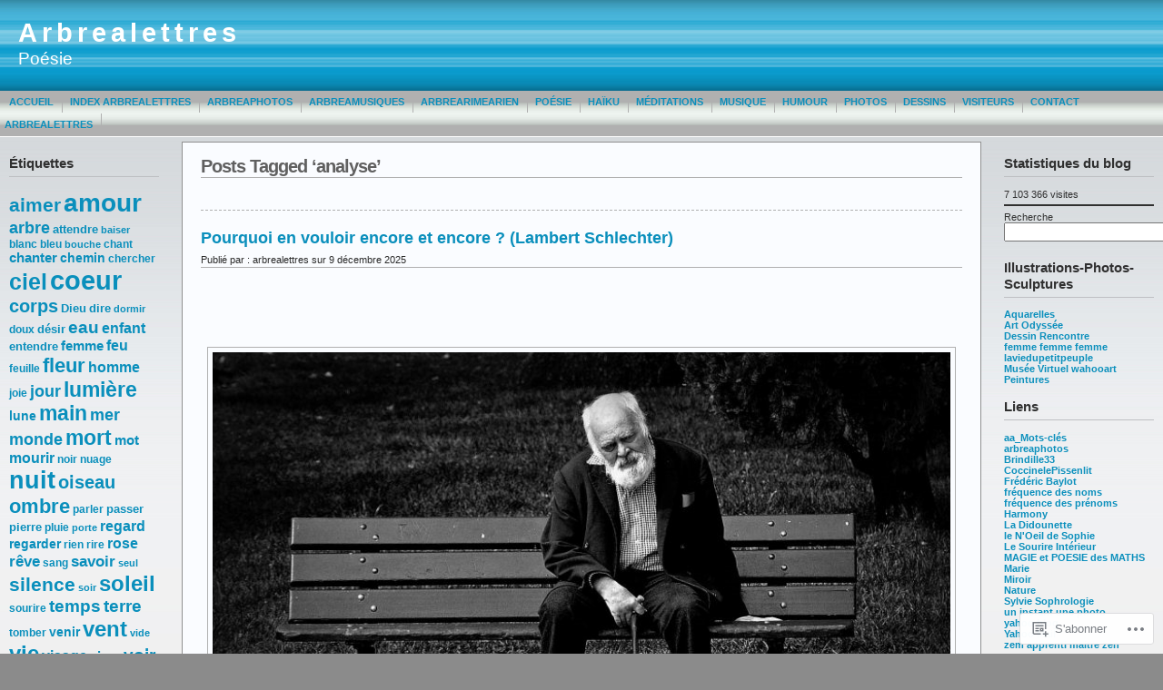

--- FILE ---
content_type: text/html; charset=UTF-8
request_url: https://arbrealettres.wordpress.com/tag/analyse/
body_size: 41581
content:
<!DOCTYPE html PUBLIC "-//W3C//DTD XHTML 1.0 Transitional//EN" "http://www.w3.org/TR/xhtml1/DTD/xhtml1-transitional.dtd">
<html xmlns="http://www.w3.org/1999/xhtml" lang="fr-FR">
<head profile="http://gmpg.org/xfn/11">
	<meta http-equiv="Content-Type" content="text/html; charset=UTF-8" />
	<title>analyse &laquo; Arbrealettres</title>

	<link rel="stylesheet" href="https://s0.wp.com/wp-content/themes/pub/andreas09/style.css?m=1741693321i" type="text/css" media="screen" />
	<link rel="stylesheet" href="https://s0.wp.com/wp-content/themes/pub/andreas09/blue.css?m=1315885645i" type="text/css" media="screen" />
	<link rel="pingback" href="https://arbrealettres.wordpress.com/xmlrpc.php" />

	<meta name='robots' content='max-image-preview:large' />
<link rel='dns-prefetch' href='//s0.wp.com' />
<link rel="alternate" type="application/rss+xml" title="Arbrealettres &raquo; Flux" href="https://arbrealettres.wordpress.com/feed/" />
<link rel="alternate" type="application/rss+xml" title="Arbrealettres &raquo; Flux des commentaires" href="https://arbrealettres.wordpress.com/comments/feed/" />
<link rel="alternate" type="application/rss+xml" title="Arbrealettres &raquo; Flux de l’étiquette analyse" href="https://arbrealettres.wordpress.com/tag/analyse/feed/" />
	<script type="text/javascript">
		/* <![CDATA[ */
		function addLoadEvent(func) {
			var oldonload = window.onload;
			if (typeof window.onload != 'function') {
				window.onload = func;
			} else {
				window.onload = function () {
					oldonload();
					func();
				}
			}
		}
		/* ]]> */
	</script>
	<link crossorigin='anonymous' rel='stylesheet' id='all-css-0-1' href='/wp-content/mu-plugins/likes/jetpack-likes.css?m=1743883414i&cssminify=yes' type='text/css' media='all' />
<style id='wp-emoji-styles-inline-css'>

	img.wp-smiley, img.emoji {
		display: inline !important;
		border: none !important;
		box-shadow: none !important;
		height: 1em !important;
		width: 1em !important;
		margin: 0 0.07em !important;
		vertical-align: -0.1em !important;
		background: none !important;
		padding: 0 !important;
	}
/*# sourceURL=wp-emoji-styles-inline-css */
</style>
<link crossorigin='anonymous' rel='stylesheet' id='all-css-2-1' href='/wp-content/plugins/gutenberg-core/v22.4.2/build/styles/block-library/style.min.css?m=1769608164i&cssminify=yes' type='text/css' media='all' />
<style id='wp-block-library-inline-css'>
.has-text-align-justify {
	text-align:justify;
}
.has-text-align-justify{text-align:justify;}

/*# sourceURL=wp-block-library-inline-css */
</style><style id='wp-block-buttons-inline-css'>
.wp-block-buttons{box-sizing:border-box}.wp-block-buttons.is-vertical{flex-direction:column}.wp-block-buttons.is-vertical>.wp-block-button:last-child{margin-bottom:0}.wp-block-buttons>.wp-block-button{display:inline-block;margin:0}.wp-block-buttons.is-content-justification-left{justify-content:flex-start}.wp-block-buttons.is-content-justification-left.is-vertical{align-items:flex-start}.wp-block-buttons.is-content-justification-center{justify-content:center}.wp-block-buttons.is-content-justification-center.is-vertical{align-items:center}.wp-block-buttons.is-content-justification-right{justify-content:flex-end}.wp-block-buttons.is-content-justification-right.is-vertical{align-items:flex-end}.wp-block-buttons.is-content-justification-space-between{justify-content:space-between}.wp-block-buttons.aligncenter{text-align:center}.wp-block-buttons:not(.is-content-justification-space-between,.is-content-justification-right,.is-content-justification-left,.is-content-justification-center) .wp-block-button.aligncenter{margin-left:auto;margin-right:auto;width:100%}.wp-block-buttons[style*=text-decoration] .wp-block-button,.wp-block-buttons[style*=text-decoration] .wp-block-button__link{text-decoration:inherit}.wp-block-buttons.has-custom-font-size .wp-block-button__link{font-size:inherit}.wp-block-buttons .wp-block-button__link{width:100%}.wp-block-button.aligncenter{text-align:center}
/*# sourceURL=https://s0.wp.com/wp-content/plugins/gutenberg-core/v22.4.2/build/styles/block-library/buttons/style.min.css */
</style>
<style id='wp-block-columns-inline-css'>
.wp-block-columns{box-sizing:border-box;display:flex;flex-wrap:wrap!important}@media (min-width:782px){.wp-block-columns{flex-wrap:nowrap!important}}.wp-block-columns{align-items:normal!important}.wp-block-columns.are-vertically-aligned-top{align-items:flex-start}.wp-block-columns.are-vertically-aligned-center{align-items:center}.wp-block-columns.are-vertically-aligned-bottom{align-items:flex-end}@media (max-width:781px){.wp-block-columns:not(.is-not-stacked-on-mobile)>.wp-block-column{flex-basis:100%!important}}@media (min-width:782px){.wp-block-columns:not(.is-not-stacked-on-mobile)>.wp-block-column{flex-basis:0;flex-grow:1}.wp-block-columns:not(.is-not-stacked-on-mobile)>.wp-block-column[style*=flex-basis]{flex-grow:0}}.wp-block-columns.is-not-stacked-on-mobile{flex-wrap:nowrap!important}.wp-block-columns.is-not-stacked-on-mobile>.wp-block-column{flex-basis:0;flex-grow:1}.wp-block-columns.is-not-stacked-on-mobile>.wp-block-column[style*=flex-basis]{flex-grow:0}:where(.wp-block-columns){margin-bottom:1.75em}:where(.wp-block-columns.has-background){padding:1.25em 2.375em}.wp-block-column{flex-grow:1;min-width:0;overflow-wrap:break-word;word-break:break-word}.wp-block-column.is-vertically-aligned-top{align-self:flex-start}.wp-block-column.is-vertically-aligned-center{align-self:center}.wp-block-column.is-vertically-aligned-bottom{align-self:flex-end}.wp-block-column.is-vertically-aligned-stretch{align-self:stretch}.wp-block-column.is-vertically-aligned-bottom,.wp-block-column.is-vertically-aligned-center,.wp-block-column.is-vertically-aligned-top{width:100%}
/*# sourceURL=https://s0.wp.com/wp-content/plugins/gutenberg-core/v22.4.2/build/styles/block-library/columns/style.min.css */
</style>
<style id='wp-block-group-inline-css'>
.wp-block-group{box-sizing:border-box}:where(.wp-block-group.wp-block-group-is-layout-constrained){position:relative}
/*# sourceURL=https://s0.wp.com/wp-content/plugins/gutenberg-core/v22.4.2/build/styles/block-library/group/style.min.css */
</style>
<style id='wp-block-separator-inline-css'>
@charset "UTF-8";.wp-block-separator{border:none;border-top:2px solid}:root :where(.wp-block-separator.is-style-dots){height:auto;line-height:1;text-align:center}:root :where(.wp-block-separator.is-style-dots):before{color:currentColor;content:"···";font-family:serif;font-size:1.5em;letter-spacing:2em;padding-left:2em}.wp-block-separator.is-style-dots{background:none!important;border:none!important}
/*# sourceURL=https://s0.wp.com/wp-content/plugins/gutenberg-core/v22.4.2/build/styles/block-library/separator/style.min.css */
</style>
<style id='wp-block-button-inline-css'>
.wp-block-button__link{align-content:center;box-sizing:border-box;cursor:pointer;display:inline-block;height:100%;text-align:center;word-break:break-word}.wp-block-button__link.aligncenter{text-align:center}.wp-block-button__link.alignright{text-align:right}:where(.wp-block-button__link){border-radius:9999px;box-shadow:none;padding:calc(.667em + 2px) calc(1.333em + 2px);text-decoration:none}.wp-block-button[style*=text-decoration] .wp-block-button__link{text-decoration:inherit}.wp-block-buttons>.wp-block-button.has-custom-width{max-width:none}.wp-block-buttons>.wp-block-button.has-custom-width .wp-block-button__link{width:100%}.wp-block-buttons>.wp-block-button.has-custom-font-size .wp-block-button__link{font-size:inherit}.wp-block-buttons>.wp-block-button.wp-block-button__width-25{width:calc(25% - var(--wp--style--block-gap, .5em)*.75)}.wp-block-buttons>.wp-block-button.wp-block-button__width-50{width:calc(50% - var(--wp--style--block-gap, .5em)*.5)}.wp-block-buttons>.wp-block-button.wp-block-button__width-75{width:calc(75% - var(--wp--style--block-gap, .5em)*.25)}.wp-block-buttons>.wp-block-button.wp-block-button__width-100{flex-basis:100%;width:100%}.wp-block-buttons.is-vertical>.wp-block-button.wp-block-button__width-25{width:25%}.wp-block-buttons.is-vertical>.wp-block-button.wp-block-button__width-50{width:50%}.wp-block-buttons.is-vertical>.wp-block-button.wp-block-button__width-75{width:75%}.wp-block-button.is-style-squared,.wp-block-button__link.wp-block-button.is-style-squared{border-radius:0}.wp-block-button.no-border-radius,.wp-block-button__link.no-border-radius{border-radius:0!important}:root :where(.wp-block-button .wp-block-button__link.is-style-outline),:root :where(.wp-block-button.is-style-outline>.wp-block-button__link){border:2px solid;padding:.667em 1.333em}:root :where(.wp-block-button .wp-block-button__link.is-style-outline:not(.has-text-color)),:root :where(.wp-block-button.is-style-outline>.wp-block-button__link:not(.has-text-color)){color:currentColor}:root :where(.wp-block-button .wp-block-button__link.is-style-outline:not(.has-background)),:root :where(.wp-block-button.is-style-outline>.wp-block-button__link:not(.has-background)){background-color:initial;background-image:none}
/*# sourceURL=https://s0.wp.com/wp-content/plugins/gutenberg-core/v22.4.2/build/styles/block-library/button/style.min.css */
</style>
<style id='wp-block-latest-posts-inline-css'>
.wp-block-latest-posts{box-sizing:border-box}.wp-block-latest-posts.alignleft{margin-right:2em}.wp-block-latest-posts.alignright{margin-left:2em}.wp-block-latest-posts.wp-block-latest-posts__list{list-style:none}.wp-block-latest-posts.wp-block-latest-posts__list li{clear:both;overflow-wrap:break-word}.wp-block-latest-posts.is-grid{display:flex;flex-wrap:wrap}.wp-block-latest-posts.is-grid li{margin:0 1.25em 1.25em 0;width:100%}@media (min-width:600px){.wp-block-latest-posts.columns-2 li{width:calc(50% - .625em)}.wp-block-latest-posts.columns-2 li:nth-child(2n){margin-right:0}.wp-block-latest-posts.columns-3 li{width:calc(33.33333% - .83333em)}.wp-block-latest-posts.columns-3 li:nth-child(3n){margin-right:0}.wp-block-latest-posts.columns-4 li{width:calc(25% - .9375em)}.wp-block-latest-posts.columns-4 li:nth-child(4n){margin-right:0}.wp-block-latest-posts.columns-5 li{width:calc(20% - 1em)}.wp-block-latest-posts.columns-5 li:nth-child(5n){margin-right:0}.wp-block-latest-posts.columns-6 li{width:calc(16.66667% - 1.04167em)}.wp-block-latest-posts.columns-6 li:nth-child(6n){margin-right:0}}:root :where(.wp-block-latest-posts.is-grid){padding:0}:root :where(.wp-block-latest-posts.wp-block-latest-posts__list){padding-left:0}.wp-block-latest-posts__post-author,.wp-block-latest-posts__post-date{display:block;font-size:.8125em}.wp-block-latest-posts__post-excerpt,.wp-block-latest-posts__post-full-content{margin-bottom:1em;margin-top:.5em}.wp-block-latest-posts__featured-image a{display:inline-block}.wp-block-latest-posts__featured-image img{height:auto;max-width:100%;width:auto}.wp-block-latest-posts__featured-image.alignleft{float:left;margin-right:1em}.wp-block-latest-posts__featured-image.alignright{float:right;margin-left:1em}.wp-block-latest-posts__featured-image.aligncenter{margin-bottom:1em;text-align:center}
/*# sourceURL=https://s0.wp.com/wp-content/plugins/gutenberg-core/v22.4.2/build/styles/block-library/latest-posts/style.min.css */
</style>
<style id='wp-block-paragraph-inline-css'>
.is-small-text{font-size:.875em}.is-regular-text{font-size:1em}.is-large-text{font-size:2.25em}.is-larger-text{font-size:3em}.has-drop-cap:not(:focus):first-letter{float:left;font-size:8.4em;font-style:normal;font-weight:100;line-height:.68;margin:.05em .1em 0 0;text-transform:uppercase}body.rtl .has-drop-cap:not(:focus):first-letter{float:none;margin-left:.1em}p.has-drop-cap.has-background{overflow:hidden}:root :where(p.has-background){padding:1.25em 2.375em}:where(p.has-text-color:not(.has-link-color)) a{color:inherit}p.has-text-align-left[style*="writing-mode:vertical-lr"],p.has-text-align-right[style*="writing-mode:vertical-rl"]{rotate:180deg}
/*# sourceURL=https://s0.wp.com/wp-content/plugins/gutenberg-core/v22.4.2/build/styles/block-library/paragraph/style.min.css */
</style>
<style id='wp-block-search-inline-css'>
.wp-block-search__button{margin-left:10px;word-break:normal}.wp-block-search__button.has-icon{line-height:0}.wp-block-search__button svg{fill:currentColor;height:1.25em;min-height:24px;min-width:24px;vertical-align:text-bottom;width:1.25em}:where(.wp-block-search__button){border:1px solid #ccc;padding:6px 10px}.wp-block-search__inside-wrapper{display:flex;flex:auto;flex-wrap:nowrap;max-width:100%}.wp-block-search__label{width:100%}.wp-block-search.wp-block-search__button-only .wp-block-search__button{box-sizing:border-box;display:flex;flex-shrink:0;justify-content:center;margin-left:0;max-width:100%}.wp-block-search.wp-block-search__button-only .wp-block-search__inside-wrapper{min-width:0!important;transition-property:width}.wp-block-search.wp-block-search__button-only .wp-block-search__input{flex-basis:100%;transition-duration:.3s}.wp-block-search.wp-block-search__button-only.wp-block-search__searchfield-hidden,.wp-block-search.wp-block-search__button-only.wp-block-search__searchfield-hidden .wp-block-search__inside-wrapper{overflow:hidden}.wp-block-search.wp-block-search__button-only.wp-block-search__searchfield-hidden .wp-block-search__input{border-left-width:0!important;border-right-width:0!important;flex-basis:0;flex-grow:0;margin:0;min-width:0!important;padding-left:0!important;padding-right:0!important;width:0!important}:where(.wp-block-search__input){appearance:none;border:1px solid #949494;flex-grow:1;font-family:inherit;font-size:inherit;font-style:inherit;font-weight:inherit;letter-spacing:inherit;line-height:inherit;margin-left:0;margin-right:0;min-width:3rem;padding:8px;text-decoration:unset!important;text-transform:inherit}:where(.wp-block-search__button-inside .wp-block-search__inside-wrapper){background-color:#fff;border:1px solid #949494;box-sizing:border-box;padding:4px}:where(.wp-block-search__button-inside .wp-block-search__inside-wrapper) .wp-block-search__input{border:none;border-radius:0;padding:0 4px}:where(.wp-block-search__button-inside .wp-block-search__inside-wrapper) .wp-block-search__input:focus{outline:none}:where(.wp-block-search__button-inside .wp-block-search__inside-wrapper) :where(.wp-block-search__button){padding:4px 8px}.wp-block-search.aligncenter .wp-block-search__inside-wrapper{margin:auto}.wp-block[data-align=right] .wp-block-search.wp-block-search__button-only .wp-block-search__inside-wrapper{float:right}
/*# sourceURL=https://s0.wp.com/wp-content/plugins/gutenberg-core/v22.4.2/build/styles/block-library/search/style.min.css */
</style>
<style id='global-styles-inline-css'>
:root{--wp--preset--aspect-ratio--square: 1;--wp--preset--aspect-ratio--4-3: 4/3;--wp--preset--aspect-ratio--3-4: 3/4;--wp--preset--aspect-ratio--3-2: 3/2;--wp--preset--aspect-ratio--2-3: 2/3;--wp--preset--aspect-ratio--16-9: 16/9;--wp--preset--aspect-ratio--9-16: 9/16;--wp--preset--color--black: #000000;--wp--preset--color--cyan-bluish-gray: #abb8c3;--wp--preset--color--white: #ffffff;--wp--preset--color--pale-pink: #f78da7;--wp--preset--color--vivid-red: #cf2e2e;--wp--preset--color--luminous-vivid-orange: #ff6900;--wp--preset--color--luminous-vivid-amber: #fcb900;--wp--preset--color--light-green-cyan: #7bdcb5;--wp--preset--color--vivid-green-cyan: #00d084;--wp--preset--color--pale-cyan-blue: #8ed1fc;--wp--preset--color--vivid-cyan-blue: #0693e3;--wp--preset--color--vivid-purple: #9b51e0;--wp--preset--gradient--vivid-cyan-blue-to-vivid-purple: linear-gradient(135deg,rgb(6,147,227) 0%,rgb(155,81,224) 100%);--wp--preset--gradient--light-green-cyan-to-vivid-green-cyan: linear-gradient(135deg,rgb(122,220,180) 0%,rgb(0,208,130) 100%);--wp--preset--gradient--luminous-vivid-amber-to-luminous-vivid-orange: linear-gradient(135deg,rgb(252,185,0) 0%,rgb(255,105,0) 100%);--wp--preset--gradient--luminous-vivid-orange-to-vivid-red: linear-gradient(135deg,rgb(255,105,0) 0%,rgb(207,46,46) 100%);--wp--preset--gradient--very-light-gray-to-cyan-bluish-gray: linear-gradient(135deg,rgb(238,238,238) 0%,rgb(169,184,195) 100%);--wp--preset--gradient--cool-to-warm-spectrum: linear-gradient(135deg,rgb(74,234,220) 0%,rgb(151,120,209) 20%,rgb(207,42,186) 40%,rgb(238,44,130) 60%,rgb(251,105,98) 80%,rgb(254,248,76) 100%);--wp--preset--gradient--blush-light-purple: linear-gradient(135deg,rgb(255,206,236) 0%,rgb(152,150,240) 100%);--wp--preset--gradient--blush-bordeaux: linear-gradient(135deg,rgb(254,205,165) 0%,rgb(254,45,45) 50%,rgb(107,0,62) 100%);--wp--preset--gradient--luminous-dusk: linear-gradient(135deg,rgb(255,203,112) 0%,rgb(199,81,192) 50%,rgb(65,88,208) 100%);--wp--preset--gradient--pale-ocean: linear-gradient(135deg,rgb(255,245,203) 0%,rgb(182,227,212) 50%,rgb(51,167,181) 100%);--wp--preset--gradient--electric-grass: linear-gradient(135deg,rgb(202,248,128) 0%,rgb(113,206,126) 100%);--wp--preset--gradient--midnight: linear-gradient(135deg,rgb(2,3,129) 0%,rgb(40,116,252) 100%);--wp--preset--font-size--small: 13px;--wp--preset--font-size--medium: 20px;--wp--preset--font-size--large: 36px;--wp--preset--font-size--x-large: 42px;--wp--preset--font-family--albert-sans: 'Albert Sans', sans-serif;--wp--preset--font-family--alegreya: Alegreya, serif;--wp--preset--font-family--arvo: Arvo, serif;--wp--preset--font-family--bodoni-moda: 'Bodoni Moda', serif;--wp--preset--font-family--bricolage-grotesque: 'Bricolage Grotesque', sans-serif;--wp--preset--font-family--cabin: Cabin, sans-serif;--wp--preset--font-family--chivo: Chivo, sans-serif;--wp--preset--font-family--commissioner: Commissioner, sans-serif;--wp--preset--font-family--cormorant: Cormorant, serif;--wp--preset--font-family--courier-prime: 'Courier Prime', monospace;--wp--preset--font-family--crimson-pro: 'Crimson Pro', serif;--wp--preset--font-family--dm-mono: 'DM Mono', monospace;--wp--preset--font-family--dm-sans: 'DM Sans', sans-serif;--wp--preset--font-family--dm-serif-display: 'DM Serif Display', serif;--wp--preset--font-family--domine: Domine, serif;--wp--preset--font-family--eb-garamond: 'EB Garamond', serif;--wp--preset--font-family--epilogue: Epilogue, sans-serif;--wp--preset--font-family--fahkwang: Fahkwang, sans-serif;--wp--preset--font-family--figtree: Figtree, sans-serif;--wp--preset--font-family--fira-sans: 'Fira Sans', sans-serif;--wp--preset--font-family--fjalla-one: 'Fjalla One', sans-serif;--wp--preset--font-family--fraunces: Fraunces, serif;--wp--preset--font-family--gabarito: Gabarito, system-ui;--wp--preset--font-family--ibm-plex-mono: 'IBM Plex Mono', monospace;--wp--preset--font-family--ibm-plex-sans: 'IBM Plex Sans', sans-serif;--wp--preset--font-family--ibarra-real-nova: 'Ibarra Real Nova', serif;--wp--preset--font-family--instrument-serif: 'Instrument Serif', serif;--wp--preset--font-family--inter: Inter, sans-serif;--wp--preset--font-family--josefin-sans: 'Josefin Sans', sans-serif;--wp--preset--font-family--jost: Jost, sans-serif;--wp--preset--font-family--libre-baskerville: 'Libre Baskerville', serif;--wp--preset--font-family--libre-franklin: 'Libre Franklin', sans-serif;--wp--preset--font-family--literata: Literata, serif;--wp--preset--font-family--lora: Lora, serif;--wp--preset--font-family--merriweather: Merriweather, serif;--wp--preset--font-family--montserrat: Montserrat, sans-serif;--wp--preset--font-family--newsreader: Newsreader, serif;--wp--preset--font-family--noto-sans-mono: 'Noto Sans Mono', sans-serif;--wp--preset--font-family--nunito: Nunito, sans-serif;--wp--preset--font-family--open-sans: 'Open Sans', sans-serif;--wp--preset--font-family--overpass: Overpass, sans-serif;--wp--preset--font-family--pt-serif: 'PT Serif', serif;--wp--preset--font-family--petrona: Petrona, serif;--wp--preset--font-family--piazzolla: Piazzolla, serif;--wp--preset--font-family--playfair-display: 'Playfair Display', serif;--wp--preset--font-family--plus-jakarta-sans: 'Plus Jakarta Sans', sans-serif;--wp--preset--font-family--poppins: Poppins, sans-serif;--wp--preset--font-family--raleway: Raleway, sans-serif;--wp--preset--font-family--roboto: Roboto, sans-serif;--wp--preset--font-family--roboto-slab: 'Roboto Slab', serif;--wp--preset--font-family--rubik: Rubik, sans-serif;--wp--preset--font-family--rufina: Rufina, serif;--wp--preset--font-family--sora: Sora, sans-serif;--wp--preset--font-family--source-sans-3: 'Source Sans 3', sans-serif;--wp--preset--font-family--source-serif-4: 'Source Serif 4', serif;--wp--preset--font-family--space-mono: 'Space Mono', monospace;--wp--preset--font-family--syne: Syne, sans-serif;--wp--preset--font-family--texturina: Texturina, serif;--wp--preset--font-family--urbanist: Urbanist, sans-serif;--wp--preset--font-family--work-sans: 'Work Sans', sans-serif;--wp--preset--spacing--20: 0.44rem;--wp--preset--spacing--30: 0.67rem;--wp--preset--spacing--40: 1rem;--wp--preset--spacing--50: 1.5rem;--wp--preset--spacing--60: 2.25rem;--wp--preset--spacing--70: 3.38rem;--wp--preset--spacing--80: 5.06rem;--wp--preset--shadow--natural: 6px 6px 9px rgba(0, 0, 0, 0.2);--wp--preset--shadow--deep: 12px 12px 50px rgba(0, 0, 0, 0.4);--wp--preset--shadow--sharp: 6px 6px 0px rgba(0, 0, 0, 0.2);--wp--preset--shadow--outlined: 6px 6px 0px -3px rgb(255, 255, 255), 6px 6px rgb(0, 0, 0);--wp--preset--shadow--crisp: 6px 6px 0px rgb(0, 0, 0);}:where(body) { margin: 0; }:where(.is-layout-flex){gap: 0.5em;}:where(.is-layout-grid){gap: 0.5em;}body .is-layout-flex{display: flex;}.is-layout-flex{flex-wrap: wrap;align-items: center;}.is-layout-flex > :is(*, div){margin: 0;}body .is-layout-grid{display: grid;}.is-layout-grid > :is(*, div){margin: 0;}body{padding-top: 0px;padding-right: 0px;padding-bottom: 0px;padding-left: 0px;}:root :where(.wp-element-button, .wp-block-button__link){background-color: #32373c;border-width: 0;color: #fff;font-family: inherit;font-size: inherit;font-style: inherit;font-weight: inherit;letter-spacing: inherit;line-height: inherit;padding-top: calc(0.667em + 2px);padding-right: calc(1.333em + 2px);padding-bottom: calc(0.667em + 2px);padding-left: calc(1.333em + 2px);text-decoration: none;text-transform: inherit;}.has-black-color{color: var(--wp--preset--color--black) !important;}.has-cyan-bluish-gray-color{color: var(--wp--preset--color--cyan-bluish-gray) !important;}.has-white-color{color: var(--wp--preset--color--white) !important;}.has-pale-pink-color{color: var(--wp--preset--color--pale-pink) !important;}.has-vivid-red-color{color: var(--wp--preset--color--vivid-red) !important;}.has-luminous-vivid-orange-color{color: var(--wp--preset--color--luminous-vivid-orange) !important;}.has-luminous-vivid-amber-color{color: var(--wp--preset--color--luminous-vivid-amber) !important;}.has-light-green-cyan-color{color: var(--wp--preset--color--light-green-cyan) !important;}.has-vivid-green-cyan-color{color: var(--wp--preset--color--vivid-green-cyan) !important;}.has-pale-cyan-blue-color{color: var(--wp--preset--color--pale-cyan-blue) !important;}.has-vivid-cyan-blue-color{color: var(--wp--preset--color--vivid-cyan-blue) !important;}.has-vivid-purple-color{color: var(--wp--preset--color--vivid-purple) !important;}.has-black-background-color{background-color: var(--wp--preset--color--black) !important;}.has-cyan-bluish-gray-background-color{background-color: var(--wp--preset--color--cyan-bluish-gray) !important;}.has-white-background-color{background-color: var(--wp--preset--color--white) !important;}.has-pale-pink-background-color{background-color: var(--wp--preset--color--pale-pink) !important;}.has-vivid-red-background-color{background-color: var(--wp--preset--color--vivid-red) !important;}.has-luminous-vivid-orange-background-color{background-color: var(--wp--preset--color--luminous-vivid-orange) !important;}.has-luminous-vivid-amber-background-color{background-color: var(--wp--preset--color--luminous-vivid-amber) !important;}.has-light-green-cyan-background-color{background-color: var(--wp--preset--color--light-green-cyan) !important;}.has-vivid-green-cyan-background-color{background-color: var(--wp--preset--color--vivid-green-cyan) !important;}.has-pale-cyan-blue-background-color{background-color: var(--wp--preset--color--pale-cyan-blue) !important;}.has-vivid-cyan-blue-background-color{background-color: var(--wp--preset--color--vivid-cyan-blue) !important;}.has-vivid-purple-background-color{background-color: var(--wp--preset--color--vivid-purple) !important;}.has-black-border-color{border-color: var(--wp--preset--color--black) !important;}.has-cyan-bluish-gray-border-color{border-color: var(--wp--preset--color--cyan-bluish-gray) !important;}.has-white-border-color{border-color: var(--wp--preset--color--white) !important;}.has-pale-pink-border-color{border-color: var(--wp--preset--color--pale-pink) !important;}.has-vivid-red-border-color{border-color: var(--wp--preset--color--vivid-red) !important;}.has-luminous-vivid-orange-border-color{border-color: var(--wp--preset--color--luminous-vivid-orange) !important;}.has-luminous-vivid-amber-border-color{border-color: var(--wp--preset--color--luminous-vivid-amber) !important;}.has-light-green-cyan-border-color{border-color: var(--wp--preset--color--light-green-cyan) !important;}.has-vivid-green-cyan-border-color{border-color: var(--wp--preset--color--vivid-green-cyan) !important;}.has-pale-cyan-blue-border-color{border-color: var(--wp--preset--color--pale-cyan-blue) !important;}.has-vivid-cyan-blue-border-color{border-color: var(--wp--preset--color--vivid-cyan-blue) !important;}.has-vivid-purple-border-color{border-color: var(--wp--preset--color--vivid-purple) !important;}.has-vivid-cyan-blue-to-vivid-purple-gradient-background{background: var(--wp--preset--gradient--vivid-cyan-blue-to-vivid-purple) !important;}.has-light-green-cyan-to-vivid-green-cyan-gradient-background{background: var(--wp--preset--gradient--light-green-cyan-to-vivid-green-cyan) !important;}.has-luminous-vivid-amber-to-luminous-vivid-orange-gradient-background{background: var(--wp--preset--gradient--luminous-vivid-amber-to-luminous-vivid-orange) !important;}.has-luminous-vivid-orange-to-vivid-red-gradient-background{background: var(--wp--preset--gradient--luminous-vivid-orange-to-vivid-red) !important;}.has-very-light-gray-to-cyan-bluish-gray-gradient-background{background: var(--wp--preset--gradient--very-light-gray-to-cyan-bluish-gray) !important;}.has-cool-to-warm-spectrum-gradient-background{background: var(--wp--preset--gradient--cool-to-warm-spectrum) !important;}.has-blush-light-purple-gradient-background{background: var(--wp--preset--gradient--blush-light-purple) !important;}.has-blush-bordeaux-gradient-background{background: var(--wp--preset--gradient--blush-bordeaux) !important;}.has-luminous-dusk-gradient-background{background: var(--wp--preset--gradient--luminous-dusk) !important;}.has-pale-ocean-gradient-background{background: var(--wp--preset--gradient--pale-ocean) !important;}.has-electric-grass-gradient-background{background: var(--wp--preset--gradient--electric-grass) !important;}.has-midnight-gradient-background{background: var(--wp--preset--gradient--midnight) !important;}.has-small-font-size{font-size: var(--wp--preset--font-size--small) !important;}.has-medium-font-size{font-size: var(--wp--preset--font-size--medium) !important;}.has-large-font-size{font-size: var(--wp--preset--font-size--large) !important;}.has-x-large-font-size{font-size: var(--wp--preset--font-size--x-large) !important;}.has-albert-sans-font-family{font-family: var(--wp--preset--font-family--albert-sans) !important;}.has-alegreya-font-family{font-family: var(--wp--preset--font-family--alegreya) !important;}.has-arvo-font-family{font-family: var(--wp--preset--font-family--arvo) !important;}.has-bodoni-moda-font-family{font-family: var(--wp--preset--font-family--bodoni-moda) !important;}.has-bricolage-grotesque-font-family{font-family: var(--wp--preset--font-family--bricolage-grotesque) !important;}.has-cabin-font-family{font-family: var(--wp--preset--font-family--cabin) !important;}.has-chivo-font-family{font-family: var(--wp--preset--font-family--chivo) !important;}.has-commissioner-font-family{font-family: var(--wp--preset--font-family--commissioner) !important;}.has-cormorant-font-family{font-family: var(--wp--preset--font-family--cormorant) !important;}.has-courier-prime-font-family{font-family: var(--wp--preset--font-family--courier-prime) !important;}.has-crimson-pro-font-family{font-family: var(--wp--preset--font-family--crimson-pro) !important;}.has-dm-mono-font-family{font-family: var(--wp--preset--font-family--dm-mono) !important;}.has-dm-sans-font-family{font-family: var(--wp--preset--font-family--dm-sans) !important;}.has-dm-serif-display-font-family{font-family: var(--wp--preset--font-family--dm-serif-display) !important;}.has-domine-font-family{font-family: var(--wp--preset--font-family--domine) !important;}.has-eb-garamond-font-family{font-family: var(--wp--preset--font-family--eb-garamond) !important;}.has-epilogue-font-family{font-family: var(--wp--preset--font-family--epilogue) !important;}.has-fahkwang-font-family{font-family: var(--wp--preset--font-family--fahkwang) !important;}.has-figtree-font-family{font-family: var(--wp--preset--font-family--figtree) !important;}.has-fira-sans-font-family{font-family: var(--wp--preset--font-family--fira-sans) !important;}.has-fjalla-one-font-family{font-family: var(--wp--preset--font-family--fjalla-one) !important;}.has-fraunces-font-family{font-family: var(--wp--preset--font-family--fraunces) !important;}.has-gabarito-font-family{font-family: var(--wp--preset--font-family--gabarito) !important;}.has-ibm-plex-mono-font-family{font-family: var(--wp--preset--font-family--ibm-plex-mono) !important;}.has-ibm-plex-sans-font-family{font-family: var(--wp--preset--font-family--ibm-plex-sans) !important;}.has-ibarra-real-nova-font-family{font-family: var(--wp--preset--font-family--ibarra-real-nova) !important;}.has-instrument-serif-font-family{font-family: var(--wp--preset--font-family--instrument-serif) !important;}.has-inter-font-family{font-family: var(--wp--preset--font-family--inter) !important;}.has-josefin-sans-font-family{font-family: var(--wp--preset--font-family--josefin-sans) !important;}.has-jost-font-family{font-family: var(--wp--preset--font-family--jost) !important;}.has-libre-baskerville-font-family{font-family: var(--wp--preset--font-family--libre-baskerville) !important;}.has-libre-franklin-font-family{font-family: var(--wp--preset--font-family--libre-franklin) !important;}.has-literata-font-family{font-family: var(--wp--preset--font-family--literata) !important;}.has-lora-font-family{font-family: var(--wp--preset--font-family--lora) !important;}.has-merriweather-font-family{font-family: var(--wp--preset--font-family--merriweather) !important;}.has-montserrat-font-family{font-family: var(--wp--preset--font-family--montserrat) !important;}.has-newsreader-font-family{font-family: var(--wp--preset--font-family--newsreader) !important;}.has-noto-sans-mono-font-family{font-family: var(--wp--preset--font-family--noto-sans-mono) !important;}.has-nunito-font-family{font-family: var(--wp--preset--font-family--nunito) !important;}.has-open-sans-font-family{font-family: var(--wp--preset--font-family--open-sans) !important;}.has-overpass-font-family{font-family: var(--wp--preset--font-family--overpass) !important;}.has-pt-serif-font-family{font-family: var(--wp--preset--font-family--pt-serif) !important;}.has-petrona-font-family{font-family: var(--wp--preset--font-family--petrona) !important;}.has-piazzolla-font-family{font-family: var(--wp--preset--font-family--piazzolla) !important;}.has-playfair-display-font-family{font-family: var(--wp--preset--font-family--playfair-display) !important;}.has-plus-jakarta-sans-font-family{font-family: var(--wp--preset--font-family--plus-jakarta-sans) !important;}.has-poppins-font-family{font-family: var(--wp--preset--font-family--poppins) !important;}.has-raleway-font-family{font-family: var(--wp--preset--font-family--raleway) !important;}.has-roboto-font-family{font-family: var(--wp--preset--font-family--roboto) !important;}.has-roboto-slab-font-family{font-family: var(--wp--preset--font-family--roboto-slab) !important;}.has-rubik-font-family{font-family: var(--wp--preset--font-family--rubik) !important;}.has-rufina-font-family{font-family: var(--wp--preset--font-family--rufina) !important;}.has-sora-font-family{font-family: var(--wp--preset--font-family--sora) !important;}.has-source-sans-3-font-family{font-family: var(--wp--preset--font-family--source-sans-3) !important;}.has-source-serif-4-font-family{font-family: var(--wp--preset--font-family--source-serif-4) !important;}.has-space-mono-font-family{font-family: var(--wp--preset--font-family--space-mono) !important;}.has-syne-font-family{font-family: var(--wp--preset--font-family--syne) !important;}.has-texturina-font-family{font-family: var(--wp--preset--font-family--texturina) !important;}.has-urbanist-font-family{font-family: var(--wp--preset--font-family--urbanist) !important;}.has-work-sans-font-family{font-family: var(--wp--preset--font-family--work-sans) !important;}
:where(.wp-block-columns.is-layout-flex){gap: 2em;}:where(.wp-block-columns.is-layout-grid){gap: 2em;}
/*# sourceURL=global-styles-inline-css */
</style>
<style id='core-block-supports-inline-css'>
.wp-container-core-columns-is-layout-9d6595d7{flex-wrap:nowrap;}
/*# sourceURL=core-block-supports-inline-css */
</style>

<style id='classic-theme-styles-inline-css'>
.wp-block-button__link{background-color:#32373c;border-radius:9999px;box-shadow:none;color:#fff;font-size:1.125em;padding:calc(.667em + 2px) calc(1.333em + 2px);text-decoration:none}.wp-block-file__button{background:#32373c;color:#fff}.wp-block-accordion-heading{margin:0}.wp-block-accordion-heading__toggle{background-color:inherit!important;color:inherit!important}.wp-block-accordion-heading__toggle:not(:focus-visible){outline:none}.wp-block-accordion-heading__toggle:focus,.wp-block-accordion-heading__toggle:hover{background-color:inherit!important;border:none;box-shadow:none;color:inherit;padding:var(--wp--preset--spacing--20,1em) 0;text-decoration:none}.wp-block-accordion-heading__toggle:focus-visible{outline:auto;outline-offset:0}
/*# sourceURL=/wp-content/plugins/gutenberg-core/v22.4.2/build/styles/block-library/classic.min.css */
</style>
<link crossorigin='anonymous' rel='stylesheet' id='all-css-4-1' href='/_static/??-eJx9j8EOwiAMhl/IQphG58H4LIxVRCkQylx8e7uLzssuTf/m+5pWzwVcTg1T0yVOPiTWLg8xuyfrTpleGeBAJSJUfKmDHgO3LwHc3hGVY97p1SKa4Lerosyp2LYQhGOwGJEE29LmIg4MQ6nIDFIpTATtLiJveRXlMC+t10Kt4pbkMYO8Y1vI6S/ALdpQF/VKF3PsTb/vuvPp8QGGwHIv&cssminify=yes' type='text/css' media='all' />
<link crossorigin='anonymous' rel='stylesheet' id='print-css-5-1' href='/wp-content/mu-plugins/global-print/global-print.css?m=1465851035i&cssminify=yes' type='text/css' media='print' />
<style id='jetpack-global-styles-frontend-style-inline-css'>
:root { --font-headings: unset; --font-base: unset; --font-headings-default: -apple-system,BlinkMacSystemFont,"Segoe UI",Roboto,Oxygen-Sans,Ubuntu,Cantarell,"Helvetica Neue",sans-serif; --font-base-default: -apple-system,BlinkMacSystemFont,"Segoe UI",Roboto,Oxygen-Sans,Ubuntu,Cantarell,"Helvetica Neue",sans-serif;}
/*# sourceURL=jetpack-global-styles-frontend-style-inline-css */
</style>
<link crossorigin='anonymous' rel='stylesheet' id='all-css-8-1' href='/_static/??-eJyNjcsKAjEMRX/IGtQZBxfip0hMS9sxTYppGfx7H7gRN+7ugcs5sFRHKi1Ig9Jd5R6zGMyhVaTrh8G6QFHfORhYwlvw6P39PbPENZmt4G/ROQuBKWVkxxrVvuBH1lIoz2waILJekF+HUzlupnG3nQ77YZwfuRJIaQ==&cssminify=yes' type='text/css' media='all' />
<script type="text/javascript" id="wpcom-actionbar-placeholder-js-extra">
/* <![CDATA[ */
var actionbardata = {"siteID":"8846605","postID":"0","siteURL":"https://arbrealettres.wordpress.com","xhrURL":"https://arbrealettres.wordpress.com/wp-admin/admin-ajax.php","nonce":"568a300120","isLoggedIn":"","statusMessage":"","subsEmailDefault":"instantly","proxyScriptUrl":"https://s0.wp.com/wp-content/js/wpcom-proxy-request.js?m=1513050504i&amp;ver=20211021","i18n":{"followedText":"Les nouvelles publications de ce site appara\u00eetront d\u00e9sormais dans votre \u003Ca href=\"https://wordpress.com/reader\"\u003ELecteur\u003C/a\u003E","foldBar":"R\u00e9duire cette barre","unfoldBar":"Agrandir cette barre","shortLinkCopied":"Lien court copi\u00e9 dans le presse-papier"}};
//# sourceURL=wpcom-actionbar-placeholder-js-extra
/* ]]> */
</script>
<script type="text/javascript" id="jetpack-mu-wpcom-settings-js-before">
/* <![CDATA[ */
var JETPACK_MU_WPCOM_SETTINGS = {"assetsUrl":"https://s0.wp.com/wp-content/mu-plugins/jetpack-mu-wpcom-plugin/sun/jetpack_vendor/automattic/jetpack-mu-wpcom/src/build/"};
//# sourceURL=jetpack-mu-wpcom-settings-js-before
/* ]]> */
</script>
<script crossorigin='anonymous' type='text/javascript'  src='/wp-content/js/rlt-proxy.js?m=1720530689i'></script>
<script type="text/javascript" id="rlt-proxy-js-after">
/* <![CDATA[ */
	rltInitialize( {"token":null,"iframeOrigins":["https:\/\/widgets.wp.com"]} );
//# sourceURL=rlt-proxy-js-after
/* ]]> */
</script>
<link rel="EditURI" type="application/rsd+xml" title="RSD" href="https://arbrealettres.wordpress.com/xmlrpc.php?rsd" />
<meta name="generator" content="WordPress.com" />

<!-- Jetpack Open Graph Tags -->
<meta property="og:type" content="website" />
<meta property="og:title" content="analyse &#8211; Arbrealettres" />
<meta property="og:url" content="https://arbrealettres.wordpress.com/tag/analyse/" />
<meta property="og:site_name" content="Arbrealettres" />
<meta property="og:image" content="https://secure.gravatar.com/blavatar/48e2f4195ac88b5641da50209ef4571c24bdc78d8255b2581722326b35e1d513?s=200&#038;ts=1769906769" />
<meta property="og:image:width" content="200" />
<meta property="og:image:height" content="200" />
<meta property="og:image:alt" content="" />
<meta property="og:locale" content="fr_FR" />
<meta property="fb:app_id" content="249643311490" />
<meta name="twitter:creator" content="@arbrealettresCH" />
<meta name="twitter:site" content="@arbrealettresCH" />

<!-- End Jetpack Open Graph Tags -->
<link rel="shortcut icon" type="image/x-icon" href="https://secure.gravatar.com/blavatar/48e2f4195ac88b5641da50209ef4571c24bdc78d8255b2581722326b35e1d513?s=32" sizes="16x16" />
<link rel="icon" type="image/x-icon" href="https://secure.gravatar.com/blavatar/48e2f4195ac88b5641da50209ef4571c24bdc78d8255b2581722326b35e1d513?s=32" sizes="16x16" />
<link rel="apple-touch-icon" href="https://secure.gravatar.com/blavatar/48e2f4195ac88b5641da50209ef4571c24bdc78d8255b2581722326b35e1d513?s=114" />
<link rel='openid.server' href='https://arbrealettres.wordpress.com/?openidserver=1' />
<link rel='openid.delegate' href='https://arbrealettres.wordpress.com/' />
<link rel="search" type="application/opensearchdescription+xml" href="https://arbrealettres.wordpress.com/osd.xml" title="Arbrealettres" />
<link rel="search" type="application/opensearchdescription+xml" href="https://s1.wp.com/opensearch.xml" title="WordPress.com" />
		<style id="wpcom-hotfix-masterbar-style">
			@media screen and (min-width: 783px) {
				#wpadminbar .quicklinks li#wp-admin-bar-my-account.with-avatar > a img {
					margin-top: 5px;
				}
			}
		</style>
		<meta property="fediverse:creator" name="fediverse:creator" content="arbrealettres.wordpress.com@arbrealettres.wordpress.com" />
<meta name="description" content="Articles traitant de analyse écrits par arbrealettres" />

<link rel="alternate" title="ActivityPub (JSON)" type="application/activity+json" href="https://arbrealettres.wordpress.com/tag/analyse/" />

<link crossorigin='anonymous' rel='stylesheet' id='all-css-0-3' href='/_static/??-eJyNzMsKAjEMheEXshPqBXUhPoo4bRgytmkwCYNvbwdm487d+eDwwyIhNTZkg+pBik/ECjOaPNNrM6gzPIgTjE4ld46a3iRGrX9/NFTiIanu4O9wbdkLKiyUJzQFaxKkaV9qn4Jr7V5v8Xw6XC/xGPfzF4aPQ7Q=&cssminify=yes' type='text/css' media='all' />
<style id='jetpack-block-button-inline-css'>
.amp-wp-article .wp-block-jetpack-button{color:#fff}.wp-block-jetpack-button.aligncenter,.wp-block-jetpack-button.alignleft,.wp-block-jetpack-button.alignright{display:block}.wp-block-jetpack-button.aligncenter{margin-left:auto;margin-right:auto}.wp-block-jetpack-button.alignleft{margin-right:auto}.wp-block-jetpack-button.alignright{margin-left:auto}.wp-block-jetpack-button{height:fit-content;margin:0;max-width:100%;width:fit-content}.wp-block-jetpack-button.is-style-outline>.wp-block-button__link{background-color:#0000;border:1px solid;color:currentColor}:where(.wp-block-jetpack-button:not(.is-style-outline) button){border:none}.wp-block-jetpack-button .spinner{display:none;fill:currentColor}.wp-block-jetpack-button .spinner svg{display:block}.wp-block-jetpack-button .is-submitting .spinner{display:inline}.wp-block-jetpack-button .is-visually-hidden{clip:rect(0 0 0 0);clip-path:inset(50%);height:1px;overflow:hidden;position:absolute;white-space:nowrap;width:1px}.wp-block-jetpack-button .disable-spinner .spinner{display:none}
/*# sourceURL=/wp-content/mu-plugins/jetpack-plugin/sun/_inc/blocks/button/view.css?minify=false */
</style>
<link crossorigin='anonymous' rel='stylesheet' id='all-css-2-3' href='/_static/??-eJyVjcESgjAMRH9IDF4AD46fwtRQmUKbdJoEfl9xhLPedt/svIU1V8iknhSSVTnaGEhg8podzt8OYrSjfvE0cAFnysmpBjzGTy5JYAiisCkd6gcBisBYjALT+Z1P8PNnHwjhERlnAVlD9uVPQeLBohdAV9jEx2Ozg813T7dL21zbuqu7ZnoBlXFneQ==&cssminify=yes' type='text/css' media='all' />
</head>

<body class="archive tag tag-analyse tag-9472 wp-theme-pubandreas09 customizer-styles-applied jetpack-reblog-enabled">

<div id="container">
	<div id="sitename">
		<h1><a href="https://arbrealettres.wordpress.com/">Arbrealettres</a></h1>
		<h2>Poésie</h2>
	</div>

	<div id="mainmenu">
		<ul id="menu-entrees" class="menu"><li id="menu-item-37159" class="menu-item menu-item-type-custom menu-item-object-custom menu-item-home menu-item-37159"><a href="https://arbrealettres.wordpress.com/">Accueil</a></li>
<li id="menu-item-37152" class="menu-item menu-item-type-custom menu-item-object-custom menu-item-37152"><a href="http://charbrealettres.free.fr/">Index Arbrealettres</a></li>
<li id="menu-item-37153" class="menu-item menu-item-type-custom menu-item-object-custom menu-item-37153"><a href="http://arbreaphotos.wordpress.com/">Arbreaphotos</a></li>
<li id="menu-item-116174" class="menu-item menu-item-type-custom menu-item-object-custom menu-item-116174"><a href="http://arbreamusiques.wordpress.com">Arbreamusiques</a></li>
<li id="menu-item-123089" class="menu-item menu-item-type-custom menu-item-object-custom menu-item-123089"><a href="https://arbrearimearien.wordpress.com/">Arbrearimearien</a></li>
<li id="menu-item-37154" class="menu-item menu-item-type-taxonomy menu-item-object-category menu-item-37154"><a href="https://arbrealettres.wordpress.com/category/poesie/">poésie</a></li>
<li id="menu-item-77703" class="menu-item menu-item-type-taxonomy menu-item-object-category menu-item-77703"><a href="https://arbrealettres.wordpress.com/category/poesie/haiku/">haïku</a></li>
<li id="menu-item-37155" class="menu-item menu-item-type-taxonomy menu-item-object-category menu-item-37155"><a href="https://arbrealettres.wordpress.com/category/meditations/">méditations</a></li>
<li id="menu-item-111350" class="menu-item menu-item-type-taxonomy menu-item-object-category menu-item-111350"><a href="https://arbrealettres.wordpress.com/category/musique/">musique</a></li>
<li id="menu-item-37156" class="menu-item menu-item-type-taxonomy menu-item-object-category menu-item-37156"><a href="https://arbrealettres.wordpress.com/category/humour/">humour</a></li>
<li id="menu-item-37157" class="menu-item menu-item-type-taxonomy menu-item-object-category menu-item-37157"><a href="https://arbrealettres.wordpress.com/category/photos/">photos</a></li>
<li id="menu-item-37158" class="menu-item menu-item-type-taxonomy menu-item-object-category menu-item-37158"><a href="https://arbrealettres.wordpress.com/category/dessins/">dessins</a></li>
<li id="menu-item-37160" class="menu-item menu-item-type-custom menu-item-object-custom menu-item-37160"><a href="http://www.geovisite.com/fr/directory/arts_litterature.php?compte=311588204753">Visiteurs</a></li>
<li id="menu-item-127612" class="menu-item menu-item-type-post_type menu-item-object-page menu-item-127612"><a href="https://arbrealettres.wordpress.com/cliquer-ici/" title="Contact">Contact Arbrealettres</a></li>
</ul>	</div>

<div id="wrap">
<div id="leftside">

	<ul>

<li id="wp_tag_cloud-4" class="widget wp_widget_tag_cloud"><h2 class="widgettitle">Étiquettes</h2>
<a href="https://arbrealettres.wordpress.com/tag/aimer/" class="tag-cloud-link tag-link-85102 tag-link-position-1" style="font-size: 15.65625pt;" aria-label="aimer (3&nbsp;066 éléments)">aimer</a>
<a href="https://arbrealettres.wordpress.com/tag/amour/" class="tag-cloud-link tag-link-31254 tag-link-position-2" style="font-size: 21.125pt;" aria-label="amour (5&nbsp;500 éléments)">amour</a>
<a href="https://arbrealettres.wordpress.com/tag/arbre/" class="tag-cloud-link tag-link-353425 tag-link-position-3" style="font-size: 13.6875pt;" aria-label="arbre (2&nbsp;494 éléments)">arbre</a>
<a href="https://arbrealettres.wordpress.com/tag/attendre/" class="tag-cloud-link tag-link-2071224 tag-link-position-4" style="font-size: 9.75pt;" aria-label="attendre (1&nbsp;666 éléments)">attendre</a>
<a href="https://arbrealettres.wordpress.com/tag/baiser/" class="tag-cloud-link tag-link-916850 tag-link-position-5" style="font-size: 8pt;" aria-label="baiser (1&nbsp;376 éléments)">baiser</a>
<a href="https://arbrealettres.wordpress.com/tag/blanc/" class="tag-cloud-link tag-link-168027 tag-link-position-6" style="font-size: 8.65625pt;" aria-label="blanc (1&nbsp;476 éléments)">blanc</a>
<a href="https://arbrealettres.wordpress.com/tag/bleu/" class="tag-cloud-link tag-link-297223 tag-link-position-7" style="font-size: 8.65625pt;" aria-label="bleu (1&nbsp;478 éléments)">bleu</a>
<a href="https://arbrealettres.wordpress.com/tag/bouche/" class="tag-cloud-link tag-link-1942362 tag-link-position-8" style="font-size: 8pt;" aria-label="bouche (1&nbsp;388 éléments)">bouche</a>
<a href="https://arbrealettres.wordpress.com/tag/chant/" class="tag-cloud-link tag-link-245482 tag-link-position-9" style="font-size: 8.875pt;" aria-label="chant (1&nbsp;505 éléments)">chant</a>
<a href="https://arbrealettres.wordpress.com/tag/chanter/" class="tag-cloud-link tag-link-610346 tag-link-position-10" style="font-size: 11.0625pt;" aria-label="chanter (1&nbsp;917 éléments)">chanter</a>
<a href="https://arbrealettres.wordpress.com/tag/chemin/" class="tag-cloud-link tag-link-886704 tag-link-position-11" style="font-size: 10.84375pt;" aria-label="chemin (1&nbsp;840 éléments)">chemin</a>
<a href="https://arbrealettres.wordpress.com/tag/chercher/" class="tag-cloud-link tag-link-1829775 tag-link-position-12" style="font-size: 8.875pt;" aria-label="chercher (1&nbsp;497 éléments)">chercher</a>
<a href="https://arbrealettres.wordpress.com/tag/ciel/" class="tag-cloud-link tag-link-273681 tag-link-position-13" style="font-size: 18.9375pt;" aria-label="ciel (4&nbsp;337 éléments)">ciel</a>
<a href="https://arbrealettres.wordpress.com/tag/coeur/" class="tag-cloud-link tag-link-1152503 tag-link-position-14" style="font-size: 22pt;" aria-label="coeur (6&nbsp;001 éléments)">coeur</a>
<a href="https://arbrealettres.wordpress.com/tag/corps/" class="tag-cloud-link tag-link-390602 tag-link-position-15" style="font-size: 15pt;" aria-label="corps (2&nbsp;895 éléments)">corps</a>
<a href="https://arbrealettres.wordpress.com/tag/dieu/" class="tag-cloud-link tag-link-241342 tag-link-position-16" style="font-size: 9.75pt;" aria-label="Dieu (1&nbsp;659 éléments)">Dieu</a>
<a href="https://arbrealettres.wordpress.com/tag/dire/" class="tag-cloud-link tag-link-218585 tag-link-position-17" style="font-size: 9.96875pt;" aria-label="dire (1&nbsp;701 éléments)">dire</a>
<a href="https://arbrealettres.wordpress.com/tag/dormir/" class="tag-cloud-link tag-link-58207 tag-link-position-18" style="font-size: 8pt;" aria-label="dormir (1&nbsp;391 éléments)">dormir</a>
<a href="https://arbrealettres.wordpress.com/tag/doux/" class="tag-cloud-link tag-link-930903 tag-link-position-19" style="font-size: 9.3125pt;" aria-label="doux (1&nbsp;601 éléments)">doux</a>
<a href="https://arbrealettres.wordpress.com/tag/desir/" class="tag-cloud-link tag-link-248087 tag-link-position-20" style="font-size: 9.75pt;" aria-label="désir (1&nbsp;654 éléments)">désir</a>
<a href="https://arbrealettres.wordpress.com/tag/eau/" class="tag-cloud-link tag-link-6680 tag-link-position-21" style="font-size: 14.5625pt;" aria-label="eau (2&nbsp;777 éléments)">eau</a>
<a href="https://arbrealettres.wordpress.com/tag/enfant/" class="tag-cloud-link tag-link-384909 tag-link-position-22" style="font-size: 12.15625pt;" aria-label="enfant (2&nbsp;160 éléments)">enfant</a>
<a href="https://arbrealettres.wordpress.com/tag/entendre/" class="tag-cloud-link tag-link-598574 tag-link-position-23" style="font-size: 9.75pt;" aria-label="entendre (1&nbsp;647 éléments)">entendre</a>
<a href="https://arbrealettres.wordpress.com/tag/femme/" class="tag-cloud-link tag-link-94209 tag-link-position-24" style="font-size: 11.0625pt;" aria-label="femme (1&nbsp;916 éléments)">femme</a>
<a href="https://arbrealettres.wordpress.com/tag/feu/" class="tag-cloud-link tag-link-770934 tag-link-position-25" style="font-size: 11.71875pt;" aria-label="feu (2&nbsp;042 éléments)">feu</a>
<a href="https://arbrealettres.wordpress.com/tag/feuille/" class="tag-cloud-link tag-link-173542 tag-link-position-26" style="font-size: 9.3125pt;" aria-label="feuille (1&nbsp;579 éléments)">feuille</a>
<a href="https://arbrealettres.wordpress.com/tag/fleur/" class="tag-cloud-link tag-link-173537 tag-link-position-27" style="font-size: 16.75pt;" aria-label="fleur (3&nbsp;463 éléments)">fleur</a>
<a href="https://arbrealettres.wordpress.com/tag/homme/" class="tag-cloud-link tag-link-540216 tag-link-position-28" style="font-size: 11.9375pt;" aria-label="homme (2&nbsp;093 éléments)">homme</a>
<a href="https://arbrealettres.wordpress.com/tag/joie/" class="tag-cloud-link tag-link-216111 tag-link-position-29" style="font-size: 8.65625pt;" aria-label="joie (1&nbsp;481 éléments)">joie</a>
<a href="https://arbrealettres.wordpress.com/tag/jour/" class="tag-cloud-link tag-link-298575 tag-link-position-30" style="font-size: 13.25pt;" aria-label="jour (2&nbsp;372 éléments)">jour</a>
<a href="https://arbrealettres.wordpress.com/tag/lumiere/" class="tag-cloud-link tag-link-79354 tag-link-position-31" style="font-size: 17.1875pt;" aria-label="lumière (3&nbsp;616 éléments)">lumière</a>
<a href="https://arbrealettres.wordpress.com/tag/lune/" class="tag-cloud-link tag-link-80311 tag-link-position-32" style="font-size: 10.625pt;" aria-label="lune (1&nbsp;814 éléments)">lune</a>
<a href="https://arbrealettres.wordpress.com/tag/main/" class="tag-cloud-link tag-link-1520 tag-link-position-33" style="font-size: 16.96875pt;" aria-label="main (3&nbsp;518 éléments)">main</a>
<a href="https://arbrealettres.wordpress.com/tag/mer/" class="tag-cloud-link tag-link-6681 tag-link-position-34" style="font-size: 13.46875pt;" aria-label="mer (2&nbsp;469 éléments)">mer</a>
<a href="https://arbrealettres.wordpress.com/tag/monde/" class="tag-cloud-link tag-link-9136 tag-link-position-35" style="font-size: 13.25pt;" aria-label="monde (2&nbsp;401 éléments)">monde</a>
<a href="https://arbrealettres.wordpress.com/tag/mort/" class="tag-cloud-link tag-link-211032 tag-link-position-36" style="font-size: 17.40625pt;" aria-label="mort (3&nbsp;751 éléments)">mort</a>
<a href="https://arbrealettres.wordpress.com/tag/mot/" class="tag-cloud-link tag-link-411989 tag-link-position-37" style="font-size: 11.5pt;" aria-label="mot (1&nbsp;994 éléments)">mot</a>
<a href="https://arbrealettres.wordpress.com/tag/mourir/" class="tag-cloud-link tag-link-1152505 tag-link-position-38" style="font-size: 11.71875pt;" aria-label="mourir (2&nbsp;025 éléments)">mourir</a>
<a href="https://arbrealettres.wordpress.com/tag/noir/" class="tag-cloud-link tag-link-35498 tag-link-position-39" style="font-size: 8.65625pt;" aria-label="noir (1&nbsp;468 éléments)">noir</a>
<a href="https://arbrealettres.wordpress.com/tag/nuage/" class="tag-cloud-link tag-link-1066846 tag-link-position-40" style="font-size: 9.3125pt;" aria-label="nuage (1&nbsp;574 éléments)">nuage</a>
<a href="https://arbrealettres.wordpress.com/tag/nuit/" class="tag-cloud-link tag-link-113491 tag-link-position-41" style="font-size: 20.25pt;" aria-label="nuit (4&nbsp;976 éléments)">nuit</a>
<a href="https://arbrealettres.wordpress.com/tag/oiseau/" class="tag-cloud-link tag-link-173548 tag-link-position-42" style="font-size: 15.21875pt;" aria-label="oiseau (2&nbsp;961 éléments)">oiseau</a>
<a href="https://arbrealettres.wordpress.com/tag/ombre/" class="tag-cloud-link tag-link-506491 tag-link-position-43" style="font-size: 16.3125pt;" aria-label="ombre (3&nbsp;342 éléments)">ombre</a>
<a href="https://arbrealettres.wordpress.com/tag/parler/" class="tag-cloud-link tag-link-2082853 tag-link-position-44" style="font-size: 9.09375pt;" aria-label="parler (1&nbsp;556 éléments)">parler</a>
<a href="https://arbrealettres.wordpress.com/tag/passer/" class="tag-cloud-link tag-link-199911 tag-link-position-45" style="font-size: 9.96875pt;" aria-label="passer (1&nbsp;695 éléments)">passer</a>
<a href="https://arbrealettres.wordpress.com/tag/pierre/" class="tag-cloud-link tag-link-86173 tag-link-position-46" style="font-size: 9.96875pt;" aria-label="pierre (1&nbsp;705 éléments)">pierre</a>
<a href="https://arbrealettres.wordpress.com/tag/pluie/" class="tag-cloud-link tag-link-773602 tag-link-position-47" style="font-size: 9.09375pt;" aria-label="pluie (1&nbsp;540 éléments)">pluie</a>
<a href="https://arbrealettres.wordpress.com/tag/porte/" class="tag-cloud-link tag-link-418999 tag-link-position-48" style="font-size: 8.21875pt;" aria-label="porte (1&nbsp;423 éléments)">porte</a>
<a href="https://arbrealettres.wordpress.com/tag/regard/" class="tag-cloud-link tag-link-813186 tag-link-position-49" style="font-size: 11.71875pt;" aria-label="regard (2&nbsp;022 éléments)">regard</a>
<a href="https://arbrealettres.wordpress.com/tag/regarder/" class="tag-cloud-link tag-link-370396 tag-link-position-50" style="font-size: 10.84375pt;" aria-label="regarder (1&nbsp;865 éléments)">regarder</a>
<a href="https://arbrealettres.wordpress.com/tag/rien/" class="tag-cloud-link tag-link-42211 tag-link-position-51" style="font-size: 9.3125pt;" aria-label="rien (1&nbsp;588 éléments)">rien</a>
<a href="https://arbrealettres.wordpress.com/tag/rire/" class="tag-cloud-link tag-link-267479 tag-link-position-52" style="font-size: 8.875pt;" aria-label="rire (1&nbsp;509 éléments)">rire</a>
<a href="https://arbrealettres.wordpress.com/tag/rose/" class="tag-cloud-link tag-link-61592 tag-link-position-53" style="font-size: 12.15625pt;" aria-label="rose (2&nbsp;136 éléments)">rose</a>
<a href="https://arbrealettres.wordpress.com/tag/reve/" class="tag-cloud-link tag-link-145927 tag-link-position-54" style="font-size: 13.03125pt;" aria-label="rêve (2&nbsp;339 éléments)">rêve</a>
<a href="https://arbrealettres.wordpress.com/tag/sang/" class="tag-cloud-link tag-link-37426 tag-link-position-55" style="font-size: 9.3125pt;" aria-label="sang (1&nbsp;570 éléments)">sang</a>
<a href="https://arbrealettres.wordpress.com/tag/savoir/" class="tag-cloud-link tag-link-891631 tag-link-position-56" style="font-size: 13.03125pt;" aria-label="savoir (2&nbsp;360 éléments)">savoir</a>
<a href="https://arbrealettres.wordpress.com/tag/seul/" class="tag-cloud-link tag-link-387641 tag-link-position-57" style="font-size: 8.21875pt;" aria-label="seul (1&nbsp;411 éléments)">seul</a>
<a href="https://arbrealettres.wordpress.com/tag/silence/" class="tag-cloud-link tag-link-3232 tag-link-position-58" style="font-size: 16.09375pt;" aria-label="silence (3&nbsp;258 éléments)">silence</a>
<a href="https://arbrealettres.wordpress.com/tag/soir/" class="tag-cloud-link tag-link-1791814 tag-link-position-59" style="font-size: 8.4375pt;" aria-label="soir (1&nbsp;450 éléments)">soir</a>
<a href="https://arbrealettres.wordpress.com/tag/soleil/" class="tag-cloud-link tag-link-241859 tag-link-position-60" style="font-size: 18.28125pt;" aria-label="soleil (4&nbsp;030 éléments)">soleil</a>
<a href="https://arbrealettres.wordpress.com/tag/sourire/" class="tag-cloud-link tag-link-476202 tag-link-position-61" style="font-size: 8.875pt;" aria-label="sourire (1&nbsp;522 éléments)">sourire</a>
<a href="https://arbrealettres.wordpress.com/tag/temps/" class="tag-cloud-link tag-link-90310 tag-link-position-62" style="font-size: 14.34375pt;" aria-label="temps (2&nbsp;676 éléments)">temps</a>
<a href="https://arbrealettres.wordpress.com/tag/terre/" class="tag-cloud-link tag-link-237239 tag-link-position-63" style="font-size: 13.90625pt;" aria-label="terre (2&nbsp;576 éléments)">terre</a>
<a href="https://arbrealettres.wordpress.com/tag/tomber/" class="tag-cloud-link tag-link-2316549 tag-link-position-64" style="font-size: 8.875pt;" aria-label="tomber (1&nbsp;530 éléments)">tomber</a>
<a href="https://arbrealettres.wordpress.com/tag/venir/" class="tag-cloud-link tag-link-3257379 tag-link-position-65" style="font-size: 10.84375pt;" aria-label="venir (1&nbsp;852 éléments)">venir</a>
<a href="https://arbrealettres.wordpress.com/tag/vent/" class="tag-cloud-link tag-link-1220 tag-link-position-66" style="font-size: 17.84375pt;" aria-label="vent (3&nbsp;904 éléments)">vent</a>
<a href="https://arbrealettres.wordpress.com/tag/vide/" class="tag-cloud-link tag-link-185316 tag-link-position-67" style="font-size: 8.4375pt;" aria-label="vide (1&nbsp;430 éléments)">vide</a>
<a href="https://arbrealettres.wordpress.com/tag/vie/" class="tag-cloud-link tag-link-102412 tag-link-position-68" style="font-size: 17.625pt;" aria-label="vie (3&nbsp;792 éléments)">vie</a>
<a href="https://arbrealettres.wordpress.com/tag/visage/" class="tag-cloud-link tag-link-225265 tag-link-position-69" style="font-size: 11.9375pt;" aria-label="visage (2&nbsp;077 éléments)">visage</a>
<a href="https://arbrealettres.wordpress.com/tag/vivre/" class="tag-cloud-link tag-link-541192 tag-link-position-70" style="font-size: 11.28125pt;" aria-label="vivre (1&nbsp;941 éléments)">vivre</a>
<a href="https://arbrealettres.wordpress.com/tag/voir/" class="tag-cloud-link tag-link-118354 tag-link-position-71" style="font-size: 13.90625pt;" aria-label="voir (2&nbsp;593 éléments)">voir</a>
<a href="https://arbrealettres.wordpress.com/tag/voix/" class="tag-cloud-link tag-link-62632 tag-link-position-72" style="font-size: 11.28125pt;" aria-label="voix (1&nbsp;937 éléments)">voix</a>
<a href="https://arbrealettres.wordpress.com/tag/yeux/" class="tag-cloud-link tag-link-1352342 tag-link-position-73" style="font-size: 16.09375pt;" aria-label="yeux (3&nbsp;225 éléments)">yeux</a>
<a href="https://arbrealettres.wordpress.com/tag/ame/" class="tag-cloud-link tag-link-560589 tag-link-position-74" style="font-size: 15pt;" aria-label="âme (2&nbsp;880 éléments)">âme</a>
<a href="https://arbrealettres.wordpress.com/tag/etoile/" class="tag-cloud-link tag-link-1138544 tag-link-position-75" style="font-size: 12.8125pt;" aria-label="étoile (2&nbsp;299 éléments)">étoile</a></li>
<li id="blog_subscription-5" class="widget widget_blog_subscription jetpack_subscription_widget"><h2 class="widgettitle"><label for="subscribe-field">Abonnez-vous à ce blog par e-mail.</label></h2>


			<div class="wp-block-jetpack-subscriptions__container">
			<form
				action="https://subscribe.wordpress.com"
				method="post"
				accept-charset="utf-8"
				data-blog="8846605"
				data-post_access_level="everybody"
				id="subscribe-blog"
			>
				<p>Saisissez votre adresse e-mail pour vous abonner à ce blog et recevoir une notification de chaque nouvel article par e-mail.</p>
				<p id="subscribe-email">
					<label
						id="subscribe-field-label"
						for="subscribe-field"
						class="screen-reader-text"
					>
						Adresse e-mail :					</label>

					<input
							type="email"
							name="email"
							autocomplete="email"
							
							style="width: 95%; padding: 1px 10px"
							placeholder="Adresse e-mail"
							value=""
							id="subscribe-field"
							required
						/>				</p>

				<p id="subscribe-submit"
									>
					<input type="hidden" name="action" value="subscribe"/>
					<input type="hidden" name="blog_id" value="8846605"/>
					<input type="hidden" name="source" value="https://arbrealettres.wordpress.com/tag/analyse/"/>
					<input type="hidden" name="sub-type" value="widget"/>
					<input type="hidden" name="redirect_fragment" value="subscribe-blog"/>
					<input type="hidden" id="_wpnonce" name="_wpnonce" value="1da4fff903" />					<button type="submit"
													class="wp-block-button__link"
																	>
						Abonnez-vous					</button>
				</p>
			</form>
							<div class="wp-block-jetpack-subscriptions__subscount">
					Rejoignez les 748 autres abonnés				</div>
						</div>
			
</li>
<li id="google_translate_widget-3" class="widget widget_google_translate_widget"><div id="google_translate_element"></div></li>
<li id="block-15" class="widget widget_block widget_text">
<p class="wp-block-paragraph"></p>
</li>
<li id="block-17" class="widget widget_block widget_text">
<p class="wp-block-paragraph"></p>
</li>
<li id="block-16" class="widget widget_block widget_recent_entries"><ul class="wp-block-latest-posts__list wp-block-latest-posts"><li><a class="wp-block-latest-posts__post-title" href="https://arbrealettres.wordpress.com/2026/01/31/nocturne-missak-manouchian/">Nocturne (Missak Manouchian)</a></li>
<li><a class="wp-block-latest-posts__post-title" href="https://arbrealettres.wordpress.com/2026/01/31/ouvre-toi-missak-manouchian/">Ouvre-toi (Missak Manouchian)</a></li>
<li><a class="wp-block-latest-posts__post-title" href="https://arbrealettres.wordpress.com/2026/01/31/etrangeite-missak-manouchian/">Étrangéité (Missak Manouchian)</a></li>
<li><a class="wp-block-latest-posts__post-title" href="https://arbrealettres.wordpress.com/2026/01/31/appel-inconnu-missak-manouchian/">Appel inconnu (Missak&nbsp;Manouchian)</a></li>
<li><a class="wp-block-latest-posts__post-title" href="https://arbrealettres.wordpress.com/2026/01/31/agitation-missak-manouchian/">Agitation (Missak Manouchian)</a></li>
<li><a class="wp-block-latest-posts__post-title" href="https://arbrealettres.wordpress.com/2026/01/31/langueur-missak-manouchian/">Langueur (Missak Manouchian)</a></li>
<li><a class="wp-block-latest-posts__post-title" href="https://arbrealettres.wordpress.com/2026/01/31/autoportrait-missak-manouchian/">Autoportrait (Missak Manouchian)</a></li>
<li><a class="wp-block-latest-posts__post-title" href="https://arbrealettres.wordpress.com/2026/01/31/ennui-missak-manouchian/">Ennui (Missak Manouchian)</a></li>
<li><a class="wp-block-latest-posts__post-title" href="https://arbrealettres.wordpress.com/2026/01/30/mendiante-missak-manouchian/">Mendiante (Missak Manouchian)</a></li>
<li><a class="wp-block-latest-posts__post-title" href="https://arbrealettres.wordpress.com/2026/01/30/ils-me-disent-missak-manouchian/">Ils me disent (Missak&nbsp;Manouchian)</a></li>
<li><a class="wp-block-latest-posts__post-title" href="https://arbrealettres.wordpress.com/2026/01/30/nostalgie-de-la-terre-missak-manouchian/">Nostalgie de la terre (Missak&nbsp;Manouchian)</a></li>
<li><a class="wp-block-latest-posts__post-title" href="https://arbrealettres.wordpress.com/2026/01/28/nouvel-an-missak-manouchian/">Nouvel An (Missak&nbsp;Manouchian)</a></li>
<li><a class="wp-block-latest-posts__post-title" href="https://arbrealettres.wordpress.com/2026/01/28/je-ne-regrette-pas-missak-manouchian/">Je ne regrette pas (Missak&nbsp;Manouchian)</a></li>
<li><a class="wp-block-latest-posts__post-title" href="https://arbrealettres.wordpress.com/2026/01/28/survivance-missak-manouchian/">Survivance (Missak Manouchian)</a></li>
<li><a class="wp-block-latest-posts__post-title" href="https://arbrealettres.wordpress.com/2026/01/28/avec-la-nature-missak-manouchian/">Avec la nature (Missak&nbsp;Manouchian)</a></li>
<li><a class="wp-block-latest-posts__post-title" href="https://arbrealettres.wordpress.com/2026/01/28/elevation-missak-manouchian/">Élévation (Missak Manouchian)</a></li>
<li><a class="wp-block-latest-posts__post-title" href="https://arbrealettres.wordpress.com/2026/01/27/vers-la-france-missak-manouchian/">Vers la France (Missak&nbsp;Manouchian)</a></li>
<li><a class="wp-block-latest-posts__post-title" href="https://arbrealettres.wordpress.com/2026/01/27/je-massieds-pres-du-feu-et-songe-j-r-r-tolkien/">Je m’assieds près du feu et songe (J.R.R.&nbsp;Tolkien)</a></li>
<li><a class="wp-block-latest-posts__post-title" href="https://arbrealettres.wordpress.com/2026/01/27/la-liberte-madeleine-riffaud/">La liberté (Madeleine&nbsp;Riffaud)</a></li>
<li><a class="wp-block-latest-posts__post-title" href="https://arbrealettres.wordpress.com/2026/01/27/des-que-je-vois-olga-sedakova/">Dès que je vois (Olga&nbsp;Sedakova)</a></li>
</ul></li>
<li id="top-posts-5" class="widget widget_top-posts"><ul><li><a href="https://arbrealettres.wordpress.com/2020/04/02/deux-petits-elephants-maurice-careme/" class="bump-view" data-bump-view="tp">Deux petits éléphants (Maurice Carême)</a></li><li><a href="https://arbrealettres.wordpress.com/2025/11/19/voyages-ernest-perochon/" class="bump-view" data-bump-view="tp">Voyages (Ernest Pérochon)</a></li><li><a href="https://arbrealettres.wordpress.com/2017/01/08/petite-valse-viennoise-federico-garcia-lorca/" class="bump-view" data-bump-view="tp">Petite valse Viennoise (Federico Garcia Lorca)</a></li><li><a href="https://arbrealettres.wordpress.com/2018/07/06/sache-que-je-ne-taime-pas-et-que-je-taime-pablo-neruda/" class="bump-view" data-bump-view="tp">Sache que je ne t&#039;aime pas et que je t&#039;aime (Pablo Neruda)</a></li><li><a href="https://arbrealettres.wordpress.com/2019/10/12/menuisier-du-roi-maurice-fombeure/" class="bump-view" data-bump-view="tp">Menuisier du roi (Maurice Fombeure)</a></li><li><a href="https://arbrealettres.wordpress.com/2024/09/05/quand-jai-chausse-les-bottes-gilles-vigneault/" class="bump-view" data-bump-view="tp">Quand j&#039;ai chaussé les bottes  (Gilles Vigneault)</a></li><li><a href="https://arbrealettres.wordpress.com/2020/02/17/le-perroquet-jean-hugues-malineau/" class="bump-view" data-bump-view="tp">Le perroquet (Jean-Hugues Malineau)</a></li><li><a href="https://arbrealettres.wordpress.com/2019/01/17/ma-morte-vivante-paul-eluard/" class="bump-view" data-bump-view="tp">Ma morte vivante (Paul Eluard)</a></li><li><a href="https://arbrealettres.wordpress.com/2016/06/27/la-pluie-jean-louis-jacob/" class="bump-view" data-bump-view="tp">La pluie (Jean-Louis Jacob)</a></li><li><a href="https://arbrealettres.wordpress.com/2024/05/05/les-oiselets-de-mon-pays-gace-brule/" class="bump-view" data-bump-view="tp">LES OISELETS DE MON PAYS (Gace Brulé)</a></li></ul></li>
<li id="block-19" class="widget widget_block"></li>
<li id="block-21" class="widget widget_block"><h2 class="widgettitle">CONTACT</h2>
<div class="wp-widget-group__inner-blocks">
<div class="wp-block-group"><div class="wp-block-group__inner-container is-layout-constrained wp-block-group-is-layout-constrained">
<div class="wp-block-columns is-layout-flex wp-container-core-columns-is-layout-9d6595d7 wp-block-columns-is-layout-flex">
<div class="wp-block-column is-layout-flow wp-block-column-is-layout-flow" style="flex-basis:100%"><div data-test='contact-form'
			id='contact-form-widget-block-21-main-sidebar-1'
			class='wp-block-jetpack-contact-form-container '
			data-wp-interactive='jetpack/form' data-wp-context='{"formId":"widget-block-21-main-sidebar-1","formHash":"dd8d5526cae2215d29967806f2460cc3e35e96c4","showErrors":false,"errors":[],"fields":[],"isMultiStep":false,"useAjax":true,"submissionData":null,"formattedSubmissionData":[],"submissionSuccess":false,"submissionError":null,"elementId":"jp-form-dd8d5526cae2215d29967806f2460cc3e35e96c4","isSingleInputForm":false}'
			data-wp-watch--scroll-to-wrapper="callbacks.scrollToWrapper"
		>
<div class="contact-form-submission contact-form-ajax-submission" data-wp-bind--aria-hidden="state.isSuccessMessageAriaHidden" data-wp-class--submission-success="context.submissionSuccess" id="contact-form-success-dd8d5526cae2215d29967806f2460cc3e35e96c4" tabindex="-1" aria-labelledby="contact-form-success-header-dd8d5526cae2215d29967806f2460cc3e35e96c4"><p class="go-back-message"><a class="link" role="button" tabindex="0" data-wp-on--click="actions.goBack" href="/tag/analyse/">← Retour</a></p><h4 data-wp-bind--aria-hidden="state.isSuccessMessageAriaHidden" id="contact-form-success-header-dd8d5526cae2215d29967806f2460cc3e35e96c4">Merci pour votre réponse. ✨</h4>

<template data-wp-each--submission="context.formattedSubmissionData">
					<div class="jetpack_forms_contact-form-success-summary">
						<div class="field-name" data-wp-text="context.submission.label" data-wp-bind--hidden="!context.submission.label"></div>
						<div class="field-value" data-wp-text="context.submission.value" data-wp-bind--hidden="!context.submission.showPlainValue"></div>
						<a class="field-url" data-wp-bind--href="context.submission.url" data-wp-text="context.submission.value" data-wp-bind--hidden="!context.submission.url" target="_blank" rel="noopener noreferrer"></a>
						<div class="field-rating" data-wp-bind--hidden="!context.submission.rating" data-wp-watch="callbacks.watchRatingIcons"></div>
						<div class="field-images" data-wp-bind--hidden="!context.submission.images">
							<template data-wp-each--image="context.submission.images">
								<div class="field-image-option" data-wp-class--is-empty="!context.image.src">
									<figure class="field-image-option__image" data-wp-class--is-empty="!context.image.src">
										<img data-wp-bind--src="context.image.src" data-wp-bind--hidden="!context.image.src" />
										<img src="[data-uri]" data-wp-bind--hidden="context.image.src" />
									</figure>
									<div class="field-image-option__label-wrapper">
										<span class="field-image-option__label-code" data-wp-text="context.image.letterCode"></span>
										<span class="field-image-option__label" data-wp-text="context.image.label" data-wp-bind--hidden="!context.image.label"></span>
									</div>
								</div>
							</template>
						</div>
						<div class="field-files" data-wp-bind--hidden="!context.submission.files">
							<template data-wp-each--file="context.submission.files">
								<div class="field-file">
									<div class="field-file__thumbnail" data-wp-style--background-image="context.file.previewUrl" data-wp-style--mask-image="context.file.iconUrl" data-wp-bind--hidden="!context.file.hasPreview"></div>
									<svg class="field-file__icon" data-wp-bind--hidden="context.file.hasPreview" width="20" height="20" viewBox="0 0 24 24" fill="none" xmlns="http://www.w3.org/2000/svg" aria-hidden="true">
										<path d="M14 2H6C4.9 2 4 2.9 4 4V20C4 21.1 4.89 22 5.99 22H18C19.1 22 20 21.1 20 20V8L14 2ZM18 20H6V4H13V9H18V20Z" fill="currentColor"/>
									</svg>
									<span class="field-file__name" data-wp-text="context.file.name"></span>
									<span class="field-file__size" data-wp-text="context.file.size"></span>
								</div>
							</template>
						</div>
					</div>
				</template></div><form action='/tag/analyse/'
				id='jp-form-dd8d5526cae2215d29967806f2460cc3e35e96c4'
				method='post'
				class='contact-form commentsblock wp-block-jetpack-contact-form' aria-label="Pourquoi en vouloir encore et encore ? (Lambert Schlechter)"
				data-wp-on--submit="actions.onFormSubmit"
				data-wp-on--reset="actions.onFormReset"
				data-wp-class--submission-success="context.submissionSuccess"
				data-wp-class--is-first-step="state.isFirstStep"
				data-wp-class--is-last-step="state.isLastStep"
				data-wp-class--is-ajax-form="context.useAjax"
				novalidate >
<input type='hidden' name='jetpack_contact_form_jwt' value='eyJ0eXAiOiJKV1QiLCJhbGciOiJIUzI1NiJ9.[base64].bYe1wM0BBDiGeyS5XO5EwZq65A7BL_hhZ_7Moif-d5M' />

<div class="wp-block-jetpack-contact-form" style="padding-top:16px;padding-right:16px;padding-bottom:16px;padding-left:16px">
<div style="--jetpack--contact-form--font-size: 20px;"  data-wp-interactive="jetpack/form" data-wp-context='{"fieldId":"gwidget-block-21-main-sidebar-1-nom","fieldType":"name","fieldLabel":"Nom","fieldValue":"","fieldPlaceholder":"","fieldIsRequired":"1","fieldErrorMessage":"","fieldExtra":[],"formHash":"dd8d5526cae2215d29967806f2460cc3e35e96c4"}'  class='grunion-field-name-wrap grunion-field-width-75-wrap grunion-field-wrap'  data-wp-init='callbacks.initializeField' data-wp-on--jetpack-form-reset='callbacks.initializeField' >
<label
				for='gwidget-block-21-main-sidebar-1-nom' class="grunion-field-label name" >Nom<span class="grunion-label-required" aria-hidden="true">(obligatoire)</span></label>
<input
					type='text'
					name='gwidget-block-21-main-sidebar-1-nom'
					id='gwidget-block-21-main-sidebar-1-nom'
					value=''

					data-wp-bind--aria-invalid='state.fieldAriaInvalid'
					data-wp-bind--value='state.getFieldValue'
					aria-describedby='gwidget-block-21-main-sidebar-1-nom-text-error-message'
					data-wp-on--input='actions.onFieldChange'
					data-wp-on--blur='actions.onFieldBlur'
					data-wp-class--has-value='state.hasFieldValue'

					class='name  grunion-field-width-75 grunion-field' 
					required='true' aria-required='true' style="font-size: 20px;"  />
 
			<div id="gwidget-block-21-main-sidebar-1-nom-text-error" class="contact-form__input-error" data-wp-class--has-errors="state.fieldHasErrors">
				<span class="contact-form__warning-icon" aria-hidden="true">
					<svg width="16" height="16" viewBox="0 0 16 16" fill="none" xmlns="http://www.w3.org/2000/svg">
						<path d="M8.50015 11.6402H7.50015V10.6402H8.50015V11.6402Z" />
						<path d="M7.50015 9.64018H8.50015V6.30684H7.50015V9.64018Z" />
						<path fill-rule="evenodd" clip-rule="evenodd" d="M6.98331 3.0947C7.42933 2.30177 8.57096 2.30177 9.01698 3.09469L13.8771 11.7349C14.3145 12.5126 13.7525 13.4735 12.8602 13.4735H3.14004C2.24774 13.4735 1.68575 12.5126 2.12321 11.7349L6.98331 3.0947ZM8.14541 3.58496C8.08169 3.47168 7.9186 3.47168 7.85488 3.58496L2.99478 12.2251C2.93229 12.3362 3.01257 12.4735 3.14004 12.4735H12.8602C12.9877 12.4735 13.068 12.3362 13.0055 12.2251L8.14541 3.58496Z" />
					</svg>
				</span>
				<span data-wp-text="state.errorMessage" id="gwidget-block-21-main-sidebar-1-nom-text-error-message"></span>
			</div> 
	</div>



<div style="--jetpack--contact-form--font-size: 20px;"  data-wp-interactive="jetpack/form" data-wp-context='{"fieldId":"gwidget-block-21-main-sidebar-1-email","fieldType":"email","fieldLabel":"E-mail","fieldValue":"","fieldPlaceholder":"","fieldIsRequired":"1","fieldErrorMessage":"","fieldExtra":[],"formHash":"dd8d5526cae2215d29967806f2460cc3e35e96c4"}'  class='grunion-field-email-wrap grunion-field-wrap'  data-wp-init='callbacks.initializeField' data-wp-on--jetpack-form-reset='callbacks.initializeField' >
<label
				for='gwidget-block-21-main-sidebar-1-email' class="grunion-field-label email" >E-mail<span class="grunion-label-required" aria-hidden="true">(obligatoire)</span></label>
<input
					type='email'
					name='gwidget-block-21-main-sidebar-1-email'
					id='gwidget-block-21-main-sidebar-1-email'
					value=''

					data-wp-bind--aria-invalid='state.fieldAriaInvalid'
					data-wp-bind--value='state.getFieldValue'
					aria-describedby='gwidget-block-21-main-sidebar-1-email-email-error-message'
					data-wp-on--input='actions.onFieldChange'
					data-wp-on--blur='actions.onFieldBlur'
					data-wp-class--has-value='state.hasFieldValue'

					class='email  grunion-field' 
					required='true' aria-required='true' style="font-size: 20px;"  />
 
			<div id="gwidget-block-21-main-sidebar-1-email-email-error" class="contact-form__input-error" data-wp-class--has-errors="state.fieldHasErrors">
				<span class="contact-form__warning-icon" aria-hidden="true">
					<svg width="16" height="16" viewBox="0 0 16 16" fill="none" xmlns="http://www.w3.org/2000/svg">
						<path d="M8.50015 11.6402H7.50015V10.6402H8.50015V11.6402Z" />
						<path d="M7.50015 9.64018H8.50015V6.30684H7.50015V9.64018Z" />
						<path fill-rule="evenodd" clip-rule="evenodd" d="M6.98331 3.0947C7.42933 2.30177 8.57096 2.30177 9.01698 3.09469L13.8771 11.7349C14.3145 12.5126 13.7525 13.4735 12.8602 13.4735H3.14004C2.24774 13.4735 1.68575 12.5126 2.12321 11.7349L6.98331 3.0947ZM8.14541 3.58496C8.08169 3.47168 7.9186 3.47168 7.85488 3.58496L2.99478 12.2251C2.93229 12.3362 3.01257 12.4735 3.14004 12.4735H12.8602C12.9877 12.4735 13.068 12.3362 13.0055 12.2251L8.14541 3.58496Z" />
					</svg>
				</span>
				<span data-wp-text="state.errorMessage" id="gwidget-block-21-main-sidebar-1-email-email-error-message"></span>
			</div> 
	</div>



<div style="--jetpack--contact-form--font-size: 20px;"  data-wp-interactive="jetpack/form" data-wp-context='{"fieldId":"gwidget-block-21-main-sidebar-1-message","fieldType":"textarea","fieldLabel":"Message","fieldValue":"","fieldPlaceholder":"","fieldIsRequired":"","fieldErrorMessage":"","fieldExtra":[],"formHash":"dd8d5526cae2215d29967806f2460cc3e35e96c4"}'  class='grunion-field-textarea-wrap grunion-field-wrap'  data-wp-init='callbacks.initializeField' data-wp-on--jetpack-form-reset='callbacks.initializeField' >
<label
				for='contact-form-comment-gwidget-block-21-main-sidebar-1-message' class="grunion-field-label textarea" >Message</label>
<textarea
		                style='font-size: 20px;'
		                name='gwidget-block-21-main-sidebar-1-message'
		                id='contact-form-comment-gwidget-block-21-main-sidebar-1-message'
		                rows='20'
						data-wp-text='state.getFieldValue'
						data-wp-on--input='actions.onFieldChange'
						data-wp-on--blur='actions.onFieldBlur'
						data-wp-class--has-value='state.hasFieldValue'
						aria-describedby='gwidget-block-21-main-sidebar-1-message-textarea-error-message'
						data-wp-bind--aria-invalid='state.fieldAriaInvalid'
						class='textarea  grunion-field'  ></textarea>
 
			<div id="gwidget-block-21-main-sidebar-1-message-textarea-error" class="contact-form__input-error" data-wp-class--has-errors="state.fieldHasErrors">
				<span class="contact-form__warning-icon" aria-hidden="true">
					<svg width="16" height="16" viewBox="0 0 16 16" fill="none" xmlns="http://www.w3.org/2000/svg">
						<path d="M8.50015 11.6402H7.50015V10.6402H8.50015V11.6402Z" />
						<path d="M7.50015 9.64018H8.50015V6.30684H7.50015V9.64018Z" />
						<path fill-rule="evenodd" clip-rule="evenodd" d="M6.98331 3.0947C7.42933 2.30177 8.57096 2.30177 9.01698 3.09469L13.8771 11.7349C14.3145 12.5126 13.7525 13.4735 12.8602 13.4735H3.14004C2.24774 13.4735 1.68575 12.5126 2.12321 11.7349L6.98331 3.0947ZM8.14541 3.58496C8.08169 3.47168 7.9186 3.47168 7.85488 3.58496L2.99478 12.2251C2.93229 12.3362 3.01257 12.4735 3.14004 12.4735H12.8602C12.9877 12.4735 13.068 12.3362 13.0055 12.2251L8.14541 3.58496Z" />
					</svg>
				</span>
				<span data-wp-text="state.errorMessage" id="gwidget-block-21-main-sidebar-1-message-textarea-error-message"></span>
			</div>
	</div>


<div class="contact-form__error" data-wp-class--show-errors="state.showFormErrors"><span class="contact-form__warning-icon" aria-hidden="true"><i></i></span><span class="contact-form__error-message" tabindex="-1" data-wp-watch="callbacks.focusOnValidationError" data-wp-text="state.getFormErrorMessage"></span><ul aria-label="Form errors">
				<template data-wp-each="state.getErrorList" data-wp-key="context.item.id">
					<li><a data-wp-bind--href="context.item.anchor" data-wp-on--click="actions.scrollIntoView" data-wp-text="context.item.label"></a></li>
				</template>
				</ul></div><div class="contact-form__error" data-wp-class--show-errors="state.showSubmissionError" data-wp-text="context.submissionError" tabindex="-1" data-wp-watch="callbacks.focusOnSubmissionError"></div> <div class="wp-block-jetpack-button wp-block-button" style=""><button data-wp-bind--disabled="state.isAriaDisabled" class="wp-block-button__link" style="" data-id-attr="placeholder" type="submit" data-wp-class--is-submitting="state.isSubmitting" data-wp-bind--aria-disabled="state.isAriaDisabled">Contactez-nous<span class="spinner" aria-hidden="true"><svg width="24" height="24" viewBox="0 0 24 24" xmlns="http://www.w3.org/2000/svg"><path d="M12,1A11,11,0,1,0,23,12,11,11,0,0,0,12,1Zm0,19a8,8,0,1,1,8-8A8,8,0,0,1,12,20Z" opacity=".25"/><path d="M10.14,1.16a11,11,0,0,0-9,8.92A1.59,1.59,0,0,0,2.46,12,1.52,1.52,0,0,0,4.11,10.7a8,8,0,0,1,6.66-6.61A1.42,1.42,0,0,0,12,2.69h0A1.57,1.57,0,0,0,10.14,1.16Z"><animateTransform attributeName="transform" type="rotate" dur="0.75s" values="0 12 12;360 12 12" repeatCount="indefinite"/></path></svg><span class="is-visually-hidden">Envoi du formulaire</span></span></button></div></div>
		<input type='hidden' name='contact-form-id' value='widget-block-21-main-sidebar-1' />
		<input type='hidden' name='action' value='grunion-contact-form' />
		<input type='hidden' name='contact-form-hash' value='dd8d5526cae2215d29967806f2460cc3e35e96c4' />
<p style="display: none !important;" class="akismet-fields-container" data-prefix="ak_"><label>&#916;<textarea name="ak_hp_textarea" cols="45" rows="8" maxlength="100"></textarea></label><input type="hidden" id="ak_js_2" name="ak_js" value="213"/><script type="text/javascript">
/* <![CDATA[ */
document.getElementById( "ak_js_2" ).setAttribute( "value", ( new Date() ).getTime() );
/* ]]> */
</script>
</p></form>
</div></div>
</div>
</div></div>
</div></li>
	</ul>
</div>
<!-- Right Sidebar Template -->
<div id="rightside">
	<ul>
	<li id="blog-stats-4" class="widget widget_blog-stats"><h2 class="widgettitle">Statistiques du blog</h2>
		<ul>
			<li>7&nbsp;103&nbsp;366 visites</li>
		</ul>
		</li>
<li id="block-9" class="widget widget_block">
<hr class="wp-block-separator has-css-opacity" />
</li>
<li id="block-7" class="widget widget_block widget_search"><form role="search" method="get" action="https://arbrealettres.wordpress.com/" class="wp-block-search__button-outside wp-block-search__text-button wp-block-search"    ><label class="wp-block-search__label" for="wp-block-search__input-1" >Recherche</label><div class="wp-block-search__inside-wrapper" ><input class="wp-block-search__input" id="wp-block-search__input-1" placeholder="" value="" type="search" name="s" required /><button aria-label="Recherche" class="wp-block-search__button wp-element-button" type="submit" >Recherche</button></div></form></li>
<li id="block-8" class="widget widget_block widget_text">
<p class="wp-block-paragraph"></p>
</li>
<li id="linkcat-62187" class="widget widget_links"><h2 class="widgettitle">Illustrations-Photos-Sculptures</h2>

	<ul class='xoxo blogroll'>
<li><a href="https://nicolepessin.wordpress.com">Aquarelles</a></li>
<li><a href="http://artodyssey1.blogspot.fr/">Art Odyssée</a></li>
<li><a href="http://dessinrencontre.wordpress.com">Dessin Rencontre</a></li>
<li><a href="http://femmefemmefemme.wordpress.com/">femme femme femme</a></li>
<li><a href="https://laviedupetitpeupleblog.wordpress.com">laviedupetitpeuple</a></li>
<li><a href="https://fr.wahooart.com/">Musée Virtuel wahooart</a></li>
<li><a href="http://french-painters.blogspot.com/">Peintures</a></li>

	</ul>
</li>

<li id="linkcat-26192" class="widget widget_links"><h2 class="widgettitle">Liens</h2>

	<ul class='xoxo blogroll'>
<li><a href="http://charbrealettres.free.fr/">aa_Mots-clés</a></li>
<li><a href="http://arbreaphotos.wordpress.com" title="Photos Perso">arbreaphotos</a></li>
<li><a href="http://brindille33.wordpress.com/">Brindille33</a></li>
<li><a href="http://coccinellepissenlit.blogspot.com/">CoccinelePissenlit</a></li>
<li><a href="http://fredericbaylot.wordpress.com/">Frédéric Baylot</a></li>
<li><a href="http://www.geopatronyme.com/">fréquence des noms</a></li>
<li><a href="http://www.prenoms.com/v2/services-prenom/prenom.asp">fréquence des prénoms</a></li>
<li><a href="http://harmonybis.wordpress.com/">Harmony</a></li>
<li><a href="https://ladidounette.wordpress.com/">La Didounette</a></li>
<li><a href="http://noeilsophie.blogspot.com/">le N&#039;Oeil de Sophie</a></li>
<li><a href="https://lesourireinterieurunificateur.wordpress.com">Le Sourire Intérieur</a></li>
<li><a href="http://yoda.guillaume.pagesperso-orange.fr/">MAGIE et POESIE des MATHS</a></li>
<li><a href="https://blograinbowdreamer.wordpress.com">Marie</a></li>
<li><a href="http://miroirparici.wordpress.com">Miroir</a></li>
<li><a href="https://picasaweb.google.com/102234301638827989937">Nature</a></li>
<li><a href="http://sylviesophrologie.com">Sylvie Sophrologie</a></li>
<li><a href="http://uninstantunephoto2.blogspot.com/">un instant une photo</a></li>
<li><a href="http://profiles.yahoo.com/u/CEWIV3ZTRMT6M45KR5BI4GHWUE">yahoo blog</a></li>
<li><a href="http://fr.mg40.mail.yahoo.com/neo/launch">Yahoo Mail</a></li>
<li><a href="http://zemapprentimaitrezen.wordpress.com">zem apprenti maitre zen</a></li>

	</ul>
</li>

<li id="linkcat-34941668" class="widget widget_links"><h2 class="widgettitle">Poésie</h2>

	<ul class='xoxo blogroll'>
<li><a href="https://cequetesyeuxvairon.com/">cequetesyeuxvairon</a></li>
<li><a href="https://ecrirenmarchant.fr/">Chantal Deltenre</a></li>
<li><a href="http://filamots.wordpress.com/">filamots</a></li>
<li><a href="http://damienbe.chez.com/">Grande Bibliothèque Poétique</a></li>
<li><a href="http://haikuduvidetdelaplenitude.blogspot.com/">haïku du vide et de la plénitude</a></li>
<li><a href="http://haicourtoujours.wordpress.com">haicourtoujours</a></li>
<li><a href="http://jeanbaptistebesnard.wordpress.com/">Jean-Baptiste Besnard</a></li>
<li><a href="http://jobougon.wordpress.com/">Jocelyne</a></li>
<li><a href="https://kristelsaintcyr.com/">Kristel Saint Cyr</a></li>
<li><a href="http://laboucheaoreilles.wordpress.com/">La Bouche à Oreilles</a></li>
<li><a href="http://www.ipernity.com/blog/lara-alpha">Lara</a></li>
<li><a href="http://lesouffledesmots.wordpress.com/">le souffle des mots</a></li>
<li><a href="http://www.lucarnepoetique.fr/index.html">Lucarne Poétique</a></li>
<li><a href="https://petalesdecapucines.wordpress.com/">Luciole</a></li>
<li><a href="http://poetesdudimanche.free.fr/">Poètes du Dimanche</a></li>
<li><a href="http://poesiedanger.blogspot.com/">poésie danger</a></li>
<li><a href="http://fr.wordpress.com/tag/poesie/" rel="noopener" title="Mot-clé Poésie sur Wordpress" target="_blank">Poésie sur WP</a></li>
<li><a href="http://poesietherapie.tumblr.com/">Poésie Thérapie</a></li>
<li><a href="https://ecriturbulente.com/category/poesie-turbulente/">Poésie Turbulente</a></li>
<li><a href="http://purrien.wordpress.com/">pur-rien</a></li>
<li><a href="http://schabrieres.wordpress.com">schabrieres</a></li>
<li><a href="https://terrainvague.net/">Terrain Vague</a></li>
<li><a href="http://www.scoop.it/t/toute-poesie-contemporaine">toute-poesie-contemporaine</a></li>
<li><a href="https://tracesdusouffle.wordpress.com" title="poésie">TracesduSouffle</a></li>
<li><a href="http://www.unjourunpoeme.fr/">Un Jour un Poème</a></li>
<li><a href="http://unriendutout.wordpress.com/">un rien du tout</a></li>
<li><a href="http://unproductivepoetry.wordpress.com">unproductivepoetry</a></li>

	</ul>
</li>

<li id="linkcat-33" class="widget widget_links"><h2 class="widgettitle">WordPress</h2>

	<ul class='xoxo blogroll'>
<li><a href="https://arbrealettres.wordpress.com/wp-admin/">Admin. du Site</a></li>
<li><a href="https://arbrealettres.wordpress.com/wp-login.php?action=logout&#038;redirect_to=https://arbrealettres.wordpress.com%2F">Déconnexion</a></li>
<li><a href="http://fr.forums.wordpress.com/forum/appui#postform">Forum Support WP</a></li>
<li><a href="http://wordpress.com/">WordPress.com</a></li>
<li><a href="http://wordpress.org/">WordPress.org</a></li>
<li><a href="http://fr.wordpress.com/">WP France</a></li>

	</ul>
</li>

		</ul>
	</div>
	
<div id="content">
				      		<h1 class="pagetitle">Posts Tagged &#8216;analyse&#8217;</h1>
       	  
	<div class="navigation">
		<div class="alignleft"></div>
		<div class="alignright"></div>
	</div>

			<div class="post-119752 post type-post status-publish format-standard hentry category-meditations tag-lambert-schlechter tag-analyse tag-assez tag-bete tag-beaucoup tag-divaguer tag-encore tag-mieux tag-naitre tag-neant tag-norme tag-renifler tag-somnoler tag-tituber tag-triste tag-vouloir" id="post-119752">
			<h2><a href="https://arbrealettres.wordpress.com/2025/12/09/pourquoi-en-vouloir-encore-et-encore-lambert-schlechter/" rel="bookmark">Pourquoi en vouloir encore et encore ? (Lambert&nbsp;Schlechter)</a></h2>

			<p class="date">Publié par : arbrealettres sur 9 décembre 2025</p>

				<div class="entry">
					<div class="cs-rating pd-rating" id="pd_rating_holder_178843_post_119752"></div><br/><div style="text-align:center"><span style="font-style:italic;font-weight:bold;font-size:17px;font-family:Comic sans-serif;color:blue"></p>
<p><em><br /></em></p>
<p><em><img class="alignnone" src="https://arbrealettres.wordpress.com/wp-content/uploads/2010/08/vieillesse.jpg?w=863&#038;h=541" alt="" width="863" height="541" /></em></p>
<p>pourquoi en vouloir encore et encore ?<br />
ce que j’ai eu c’est beaucoup — et assez</p>
<p>fais de ton mieux pour ne pas être triste<br />
trop bête, si c’était ton dernier jour</p>
<p>je renifle titube et strabise<br />
divague somnole et agonise</p>
<p>le néant où j’étais avant de naître<br />
c’est le même que celui où j’irai ?</p>
<p>mes toubiberies se passent bien<br />
analyse du sang : tout dans les normes</p>
<p>(Lambert Schlechter)</p>
<p><a href="https://schabrieres.wordpress.com/">Découvert ici: https://schabrieres.wordpress.com/</a></p>
</div>
<p>&nbsp;</p>
<div id="jp-post-flair" class="sharedaddy sd-rating-enabled sd-like-enabled sd-sharing-enabled"><div class="sharedaddy sd-sharing-enabled"><div class="robots-nocontent sd-block sd-social sd-social-icon sd-sharing"><h3 class="sd-title">Partager</h3><div class="sd-content"><ul><li class="share-twitter"><a rel="nofollow noopener noreferrer"
				data-shared="sharing-twitter-119752"
				class="share-twitter sd-button share-icon no-text"
				href="https://arbrealettres.wordpress.com/2025/12/09/pourquoi-en-vouloir-encore-et-encore-lambert-schlechter/?share=twitter"
				target="_blank"
				aria-labelledby="sharing-twitter-119752"
				>
				<span id="sharing-twitter-119752" hidden>Partager sur X(ouvre dans une nouvelle fenêtre)</span>
				<span>X</span>
			</a></li><li class="share-jetpack-whatsapp"><a rel="nofollow noopener noreferrer"
				data-shared="sharing-whatsapp-119752"
				class="share-jetpack-whatsapp sd-button share-icon no-text"
				href="https://arbrealettres.wordpress.com/2025/12/09/pourquoi-en-vouloir-encore-et-encore-lambert-schlechter/?share=jetpack-whatsapp"
				target="_blank"
				aria-labelledby="sharing-whatsapp-119752"
				>
				<span id="sharing-whatsapp-119752" hidden>Partager sur WhatsApp(ouvre dans une nouvelle fenêtre)</span>
				<span>WhatsApp</span>
			</a></li><li class="share-facebook"><a rel="nofollow noopener noreferrer"
				data-shared="sharing-facebook-119752"
				class="share-facebook sd-button share-icon no-text"
				href="https://arbrealettres.wordpress.com/2025/12/09/pourquoi-en-vouloir-encore-et-encore-lambert-schlechter/?share=facebook"
				target="_blank"
				aria-labelledby="sharing-facebook-119752"
				>
				<span id="sharing-facebook-119752" hidden>Partager sur Facebook(ouvre dans une nouvelle fenêtre)</span>
				<span>Facebook</span>
			</a></li><li class="share-email"><a rel="nofollow noopener noreferrer"
				data-shared="sharing-email-119752"
				class="share-email sd-button share-icon no-text"
				href="mailto:?subject=%5BArticle%20partag%C3%A9%5D%20Pourquoi%20en%20vouloir%20encore%20et%20encore%20%3F%20%28Lambert%20Schlechter%29&#038;body=https%3A%2F%2Farbrealettres.wordpress.com%2F2025%2F12%2F09%2Fpourquoi-en-vouloir-encore-et-encore-lambert-schlechter%2F&#038;share=email"
				target="_blank"
				aria-labelledby="sharing-email-119752"
				data-email-share-error-title="Votre messagerie est-elle configurée ?" data-email-share-error-text="Si vous rencontrez des problèmes de partage par e-mail, votre messagerie n’est peut-être pas configurée pour votre navigateur. Vous devrez peut-être créer vous-même une nouvelle messagerie." data-email-share-nonce="f0a87df2b9" data-email-share-track-url="https://arbrealettres.wordpress.com/2025/12/09/pourquoi-en-vouloir-encore-et-encore-lambert-schlechter/?share=email">
				<span id="sharing-email-119752" hidden>Envoyer un lien par e-mail à un ami(ouvre dans une nouvelle fenêtre)</span>
				<span>E-mail</span>
			</a></li><li class="share-print"><a rel="nofollow noopener noreferrer"
				data-shared="sharing-print-119752"
				class="share-print sd-button share-icon no-text"
				href="https://arbrealettres.wordpress.com/2025/12/09/pourquoi-en-vouloir-encore-et-encore-lambert-schlechter/?share=print"
				target="_blank"
				aria-labelledby="sharing-print-119752"
				>
				<span id="sharing-print-119752" hidden>Imprimer(ouvre dans une nouvelle fenêtre)</span>
				<span>Imprimer</span>
			</a></li><li><a href="#" class="sharing-anchor sd-button share-more"><span>Plus</span></a></li><li class="share-end"></li></ul><div class="sharing-hidden"><div class="inner" style="display: none;"><ul><li class="share-pocket"><a rel="nofollow noopener noreferrer"
				data-shared="sharing-pocket-119752"
				class="share-pocket sd-button share-icon no-text"
				href="https://arbrealettres.wordpress.com/2025/12/09/pourquoi-en-vouloir-encore-et-encore-lambert-schlechter/?share=pocket"
				target="_blank"
				aria-labelledby="sharing-pocket-119752"
				>
				<span id="sharing-pocket-119752" hidden>Partager sur Pocket(ouvre dans une nouvelle fenêtre)</span>
				<span>Pocket</span>
			</a></li><li class="share-reddit"><a rel="nofollow noopener noreferrer"
				data-shared="sharing-reddit-119752"
				class="share-reddit sd-button share-icon no-text"
				href="https://arbrealettres.wordpress.com/2025/12/09/pourquoi-en-vouloir-encore-et-encore-lambert-schlechter/?share=reddit"
				target="_blank"
				aria-labelledby="sharing-reddit-119752"
				>
				<span id="sharing-reddit-119752" hidden>Partager sur Reddit(ouvre dans une nouvelle fenêtre)</span>
				<span>Reddit</span>
			</a></li><li class="share-telegram"><a rel="nofollow noopener noreferrer"
				data-shared="sharing-telegram-119752"
				class="share-telegram sd-button share-icon no-text"
				href="https://arbrealettres.wordpress.com/2025/12/09/pourquoi-en-vouloir-encore-et-encore-lambert-schlechter/?share=telegram"
				target="_blank"
				aria-labelledby="sharing-telegram-119752"
				>
				<span id="sharing-telegram-119752" hidden>Partager sur Telegram(ouvre dans une nouvelle fenêtre)</span>
				<span>Telegram</span>
			</a></li><li class="share-pinterest"><a rel="nofollow noopener noreferrer"
				data-shared="sharing-pinterest-119752"
				class="share-pinterest sd-button share-icon no-text"
				href="https://arbrealettres.wordpress.com/2025/12/09/pourquoi-en-vouloir-encore-et-encore-lambert-schlechter/?share=pinterest"
				target="_blank"
				aria-labelledby="sharing-pinterest-119752"
				>
				<span id="sharing-pinterest-119752" hidden>Partager sur Pinterest(ouvre dans une nouvelle fenêtre)</span>
				<span>Pinterest</span>
			</a></li><li class="share-end"></li></ul></div></div></div></div></div><div class='sharedaddy sd-block sd-like jetpack-likes-widget-wrapper jetpack-likes-widget-unloaded' id='like-post-wrapper-8846605-119752-697ea25122fcf' data-src='//widgets.wp.com/likes/index.html?ver=20260201#blog_id=8846605&amp;post_id=119752&amp;origin=arbrealettres.wordpress.com&amp;obj_id=8846605-119752-697ea25122fcf' data-name='like-post-frame-8846605-119752-697ea25122fcf' data-title='Aimer ou rebloguer'><div class='likes-widget-placeholder post-likes-widget-placeholder' style='height: 55px;'><span class='button'><span>J’aime</span></span> <span class='loading'>chargement&hellip;</span></div><span class='sd-text-color'></span><a class='sd-link-color'></a></div></div>				</div>
				
			<p class="category">Posted in <a href="https://arbrealettres.wordpress.com/category/meditations/" rel="category tag">méditations</a> | Tagué: <a href="https://arbrealettres.wordpress.com/tag/lambert-schlechter/" rel="tag">(Lambert Schlechter)</a>, <a href="https://arbrealettres.wordpress.com/tag/analyse/" rel="tag">analyse</a>, <a href="https://arbrealettres.wordpress.com/tag/assez/" rel="tag">assez</a>, <a href="https://arbrealettres.wordpress.com/tag/bete/" rel="tag">bête</a>, <a href="https://arbrealettres.wordpress.com/tag/beaucoup/" rel="tag">beaucoup</a>, <a href="https://arbrealettres.wordpress.com/tag/divaguer/" rel="tag">divaguer</a>, <a href="https://arbrealettres.wordpress.com/tag/encore/" rel="tag">encore</a>, <a href="https://arbrealettres.wordpress.com/tag/mieux/" rel="tag">mieux</a>, <a href="https://arbrealettres.wordpress.com/tag/naitre/" rel="tag">naître</a>, <a href="https://arbrealettres.wordpress.com/tag/neant/" rel="tag">néant</a>, <a href="https://arbrealettres.wordpress.com/tag/norme/" rel="tag">norme</a>, <a href="https://arbrealettres.wordpress.com/tag/renifler/" rel="tag">renifler</a>, <a href="https://arbrealettres.wordpress.com/tag/somnoler/" rel="tag">somnoler</a>, <a href="https://arbrealettres.wordpress.com/tag/tituber/" rel="tag">tituber</a>, <a href="https://arbrealettres.wordpress.com/tag/triste/" rel="tag">triste</a>, <a href="https://arbrealettres.wordpress.com/tag/vouloir/" rel="tag">vouloir</a> |    <a href="https://arbrealettres.wordpress.com/2025/12/09/pourquoi-en-vouloir-encore-et-encore-lambert-schlechter/#respond">Leave a Comment &#187;</a></p>
		</div>

			<div class="post-93699 post type-post status-publish format-standard hentry category-poesie tag-daniel-boulanger tag-analyse tag-ame tag-eblouissement tag-crime tag-enquete tag-gravier tag-horreur tag-interdit tag-monnaie tag-or tag-puisard tag-rouler tag-sang tag-soleil tag-texte" id="post-93699">
			<h2><a href="https://arbrealettres.wordpress.com/2023/07/19/retouche-a-lenquete-daniel-boulanger/" rel="bookmark">RETOUCHE A L&rsquo;ENQUÊTE (Daniel&nbsp;Boulanger)</a></h2>

			<p class="date">Publié par : arbrealettres sur 19 juillet 2023</p>

				<div class="entry">
					<div class="cs-rating pd-rating" id="pd_rating_holder_178843_post_93699"></div><br/><div style="text-align:center"><span style="font-style:italic;font-weight:bold;font-size:17px;font-family:Comic sans-serif;color:blue"></p>
<p><em><br /></em></p>
<p><a href="https://arbrealettres.wordpress.com/2013/11/12/retouche-a-lenquete-daniel-boulanger/scene-de-crime-5389/" rel="attachment wp-att-94297"><img data-attachment-id="94297" data-permalink="https://arbrealettres.wordpress.com/2023/07/19/retouche-a-lenquete-daniel-boulanger/scene-de-crime-5389/" data-orig-file="https://arbrealettres.wordpress.com/wp-content/uploads/2013/11/scene-de-crime-5389.jpg" data-orig-size="400,400" data-comments-opened="1" data-image-meta="{&quot;aperture&quot;:&quot;0&quot;,&quot;credit&quot;:&quot;&quot;,&quot;camera&quot;:&quot;&quot;,&quot;caption&quot;:&quot;&quot;,&quot;created_timestamp&quot;:&quot;0&quot;,&quot;copyright&quot;:&quot;&quot;,&quot;focal_length&quot;:&quot;0&quot;,&quot;iso&quot;:&quot;0&quot;,&quot;shutter_speed&quot;:&quot;0&quot;,&quot;title&quot;:&quot;&quot;}" data-image-title="scene-de-crime.5389" data-image-description="" data-image-caption="" data-medium-file="https://arbrealettres.wordpress.com/wp-content/uploads/2013/11/scene-de-crime-5389.jpg?w=300" data-large-file="https://arbrealettres.wordpress.com/wp-content/uploads/2013/11/scene-de-crime-5389.jpg?w=400" class="aligncenter size-full wp-image-94297" alt="scene-de-crime.5389" src="https://arbrealettres.wordpress.com/wp-content/uploads/2013/11/scene-de-crime-5389.jpg?w=534&#038;h=534" width="534" height="534" srcset="https://arbrealettres.wordpress.com/wp-content/uploads/2013/11/scene-de-crime-5389.jpg 400w, https://arbrealettres.wordpress.com/wp-content/uploads/2013/11/scene-de-crime-5389.jpg?w=150&amp;h=150 150w, https://arbrealettres.wordpress.com/wp-content/uploads/2013/11/scene-de-crime-5389.jpg?w=300&amp;h=300 300w" sizes="(max-width: 534px) 100vw, 534px" /></a></em></p>
<p>RETOUCHE A L&rsquo;ENQUÊTE</p>
<p>Crimes, puisards de l&rsquo;âme<br />
où roule la monnaie d&rsquo;un or interdit<br />
l&rsquo;analyse du sang sur le gravier<br />
ne dira pas l&rsquo;éblouissement de l&rsquo;horreur,<br />
le texte du soleil.</p>
<p>(Daniel Boulanger)</p>
</div>
<div id="jp-post-flair" class="sharedaddy sd-rating-enabled sd-like-enabled sd-sharing-enabled"><div class="sharedaddy sd-sharing-enabled"><div class="robots-nocontent sd-block sd-social sd-social-icon sd-sharing"><h3 class="sd-title">Partager</h3><div class="sd-content"><ul><li class="share-twitter"><a rel="nofollow noopener noreferrer"
				data-shared="sharing-twitter-93699"
				class="share-twitter sd-button share-icon no-text"
				href="https://arbrealettres.wordpress.com/2023/07/19/retouche-a-lenquete-daniel-boulanger/?share=twitter"
				target="_blank"
				aria-labelledby="sharing-twitter-93699"
				>
				<span id="sharing-twitter-93699" hidden>Partager sur X(ouvre dans une nouvelle fenêtre)</span>
				<span>X</span>
			</a></li><li class="share-jetpack-whatsapp"><a rel="nofollow noopener noreferrer"
				data-shared="sharing-whatsapp-93699"
				class="share-jetpack-whatsapp sd-button share-icon no-text"
				href="https://arbrealettres.wordpress.com/2023/07/19/retouche-a-lenquete-daniel-boulanger/?share=jetpack-whatsapp"
				target="_blank"
				aria-labelledby="sharing-whatsapp-93699"
				>
				<span id="sharing-whatsapp-93699" hidden>Partager sur WhatsApp(ouvre dans une nouvelle fenêtre)</span>
				<span>WhatsApp</span>
			</a></li><li class="share-facebook"><a rel="nofollow noopener noreferrer"
				data-shared="sharing-facebook-93699"
				class="share-facebook sd-button share-icon no-text"
				href="https://arbrealettres.wordpress.com/2023/07/19/retouche-a-lenquete-daniel-boulanger/?share=facebook"
				target="_blank"
				aria-labelledby="sharing-facebook-93699"
				>
				<span id="sharing-facebook-93699" hidden>Partager sur Facebook(ouvre dans une nouvelle fenêtre)</span>
				<span>Facebook</span>
			</a></li><li class="share-email"><a rel="nofollow noopener noreferrer"
				data-shared="sharing-email-93699"
				class="share-email sd-button share-icon no-text"
				href="mailto:?subject=%5BArticle%20partag%C3%A9%5D%20RETOUCHE%20A%20L%27ENQU%C3%8ATE%20%28Daniel%20Boulanger%29&#038;body=https%3A%2F%2Farbrealettres.wordpress.com%2F2023%2F07%2F19%2Fretouche-a-lenquete-daniel-boulanger%2F&#038;share=email"
				target="_blank"
				aria-labelledby="sharing-email-93699"
				data-email-share-error-title="Votre messagerie est-elle configurée ?" data-email-share-error-text="Si vous rencontrez des problèmes de partage par e-mail, votre messagerie n’est peut-être pas configurée pour votre navigateur. Vous devrez peut-être créer vous-même une nouvelle messagerie." data-email-share-nonce="86e3f8dbd0" data-email-share-track-url="https://arbrealettres.wordpress.com/2023/07/19/retouche-a-lenquete-daniel-boulanger/?share=email">
				<span id="sharing-email-93699" hidden>Envoyer un lien par e-mail à un ami(ouvre dans une nouvelle fenêtre)</span>
				<span>E-mail</span>
			</a></li><li class="share-print"><a rel="nofollow noopener noreferrer"
				data-shared="sharing-print-93699"
				class="share-print sd-button share-icon no-text"
				href="https://arbrealettres.wordpress.com/2023/07/19/retouche-a-lenquete-daniel-boulanger/?share=print"
				target="_blank"
				aria-labelledby="sharing-print-93699"
				>
				<span id="sharing-print-93699" hidden>Imprimer(ouvre dans une nouvelle fenêtre)</span>
				<span>Imprimer</span>
			</a></li><li><a href="#" class="sharing-anchor sd-button share-more"><span>Plus</span></a></li><li class="share-end"></li></ul><div class="sharing-hidden"><div class="inner" style="display: none;"><ul><li class="share-pocket"><a rel="nofollow noopener noreferrer"
				data-shared="sharing-pocket-93699"
				class="share-pocket sd-button share-icon no-text"
				href="https://arbrealettres.wordpress.com/2023/07/19/retouche-a-lenquete-daniel-boulanger/?share=pocket"
				target="_blank"
				aria-labelledby="sharing-pocket-93699"
				>
				<span id="sharing-pocket-93699" hidden>Partager sur Pocket(ouvre dans une nouvelle fenêtre)</span>
				<span>Pocket</span>
			</a></li><li class="share-reddit"><a rel="nofollow noopener noreferrer"
				data-shared="sharing-reddit-93699"
				class="share-reddit sd-button share-icon no-text"
				href="https://arbrealettres.wordpress.com/2023/07/19/retouche-a-lenquete-daniel-boulanger/?share=reddit"
				target="_blank"
				aria-labelledby="sharing-reddit-93699"
				>
				<span id="sharing-reddit-93699" hidden>Partager sur Reddit(ouvre dans une nouvelle fenêtre)</span>
				<span>Reddit</span>
			</a></li><li class="share-telegram"><a rel="nofollow noopener noreferrer"
				data-shared="sharing-telegram-93699"
				class="share-telegram sd-button share-icon no-text"
				href="https://arbrealettres.wordpress.com/2023/07/19/retouche-a-lenquete-daniel-boulanger/?share=telegram"
				target="_blank"
				aria-labelledby="sharing-telegram-93699"
				>
				<span id="sharing-telegram-93699" hidden>Partager sur Telegram(ouvre dans une nouvelle fenêtre)</span>
				<span>Telegram</span>
			</a></li><li class="share-pinterest"><a rel="nofollow noopener noreferrer"
				data-shared="sharing-pinterest-93699"
				class="share-pinterest sd-button share-icon no-text"
				href="https://arbrealettres.wordpress.com/2023/07/19/retouche-a-lenquete-daniel-boulanger/?share=pinterest"
				target="_blank"
				aria-labelledby="sharing-pinterest-93699"
				>
				<span id="sharing-pinterest-93699" hidden>Partager sur Pinterest(ouvre dans une nouvelle fenêtre)</span>
				<span>Pinterest</span>
			</a></li><li class="share-end"></li></ul></div></div></div></div></div><div class='sharedaddy sd-block sd-like jetpack-likes-widget-wrapper jetpack-likes-widget-unloaded' id='like-post-wrapper-8846605-93699-697ea25125f34' data-src='//widgets.wp.com/likes/index.html?ver=20260201#blog_id=8846605&amp;post_id=93699&amp;origin=arbrealettres.wordpress.com&amp;obj_id=8846605-93699-697ea25125f34' data-name='like-post-frame-8846605-93699-697ea25125f34' data-title='Aimer ou rebloguer'><div class='likes-widget-placeholder post-likes-widget-placeholder' style='height: 55px;'><span class='button'><span>J’aime</span></span> <span class='loading'>chargement&hellip;</span></div><span class='sd-text-color'></span><a class='sd-link-color'></a></div></div>				</div>
				
			<p class="category">Posted in <a href="https://arbrealettres.wordpress.com/category/poesie/" rel="category tag">poésie</a> | Tagué: <a href="https://arbrealettres.wordpress.com/tag/daniel-boulanger/" rel="tag">(Daniel Boulanger)</a>, <a href="https://arbrealettres.wordpress.com/tag/analyse/" rel="tag">analyse</a>, <a href="https://arbrealettres.wordpress.com/tag/ame/" rel="tag">âme</a>, <a href="https://arbrealettres.wordpress.com/tag/eblouissement/" rel="tag">éblouissement</a>, <a href="https://arbrealettres.wordpress.com/tag/crime/" rel="tag">crime</a>, <a href="https://arbrealettres.wordpress.com/tag/enquete/" rel="tag">enquête</a>, <a href="https://arbrealettres.wordpress.com/tag/gravier/" rel="tag">gravier</a>, <a href="https://arbrealettres.wordpress.com/tag/horreur/" rel="tag">horreur</a>, <a href="https://arbrealettres.wordpress.com/tag/interdit/" rel="tag">interdit</a>, <a href="https://arbrealettres.wordpress.com/tag/monnaie/" rel="tag">monnaie</a>, <a href="https://arbrealettres.wordpress.com/tag/or/" rel="tag">or</a>, <a href="https://arbrealettres.wordpress.com/tag/puisard/" rel="tag">puisard</a>, <a href="https://arbrealettres.wordpress.com/tag/rouler/" rel="tag">rouler</a>, <a href="https://arbrealettres.wordpress.com/tag/sang/" rel="tag">sang</a>, <a href="https://arbrealettres.wordpress.com/tag/soleil/" rel="tag">soleil</a>, <a href="https://arbrealettres.wordpress.com/tag/texte/" rel="tag">texte</a> |    <a href="https://arbrealettres.wordpress.com/2023/07/19/retouche-a-lenquete-daniel-boulanger/#respond">Leave a Comment &#187;</a></p>
		</div>

			<div class="post-175092 post type-post status-publish format-standard hentry category-meditations tag-fernando-pessoa tag-analyse tag-attention tag-chose tag-conscience tag-couleur tag-dedans tag-fleur tag-forme tag-humain tag-inferieur tag-laisser tag-metaphore tag-oublier tag-parfum tag-parler tag-plante tag-qualite tag-rappeler tag-regarder tag-savoir tag-separer tag-se-comparer tag-similitude tag-superieur tag-valoir" id="post-175092">
			<h2><a href="https://arbrealettres.wordpress.com/2022/02/06/quoi-je-vaux-plus-quune-fleur-fernando-pessoa/" rel="bookmark">Quoi ? Je vaux plus qu&rsquo;une fleur (Fernando&nbsp;Pessoa)</a></h2>

			<p class="date">Publié par : arbrealettres sur 6 février 2022</p>

				<div class="entry">
					<div class="cs-rating pd-rating" id="pd_rating_holder_178843_post_175092"></div><br/><div style="text-align:center;"><span style="font-style:italic;font-weight:bold;font-size:17px;font-family:Comic sans-serif;color:blue;"></p>
<p><em><br /></em></p>
<p><img src="https://arbrealettres.wordpress.com/wp-content/uploads/2009/08/galerie-membrefleur-penseepensee-tardive.jpg" /></em><br />
&nbsp;&nbsp;&nbsp;&nbsp;<br />
Quoi ? Je vaux plus qu&rsquo;une fleur<br />
Parce qu&rsquo;elle ne sait pas qu&rsquo;elle a de la couleur<br />
et que moi je le sais,<br />
Parce qu&rsquo;elle ne sait pas qu&rsquo;elle a un parfum<br />
et que moi je le sais,<br />
Parce qu&rsquo;elle n&rsquo;a pas conscience de moi<br />
et que moi j&rsquo;ai conscience d&rsquo;elle ?</p>
<p>Mais qu&rsquo;est-ce qu&rsquo;a une chose par rapport à une autre<br />
Pour en être supérieure ou inférieure ?<br />
Oui, j&rsquo;ai conscience de la plante<br />
et elle n&rsquo;a pas conscience de moi.<br />
Mais si la forme de la conscience c&rsquo;est avoir conscience,<br />
qu&rsquo;y a-t-il là-dedans ?</p>
<p>La plante, si elle parlait,<br />
elle pourrait me dire : Et ton parfum ?<br />
Elle pourrait me dire : Tu as conscience parce qu&rsquo;avoir conscience est une qualité humaine<br />
Et moi je n&rsquo;en ai pas pour la seule raison que je suis fleur sinon je serais homme.<br />
J&rsquo;ai un parfum et toi tu n&rsquo;en as pas,<br />
parce que je suis fleur&#8230;</p>
<p>Mais pour quoi me comparer avec une fleur,<br />
si moi je suis moi<br />
Et si la fleur еst la fleur ?</p>
<p>Ah, ne comparons rien du tout, regardons.<br />
Laissons-là analyses, métaphores, similitudes.<br />
Comparer une chose à une autre<br />
c&rsquo;est oublier cette chose.</p>
<p>Aucune chose n&rsquo;en rappelle une autre<br />
si nous mettons toute notre attention sur elle.<br />
Chaque chose ne rappelle que ce qu&rsquo;elle est<br />
Et elle n&rsquo;est que ce que rien d&rsquo;autre n&rsquo;est.<br />
La sépare de toutes les autres le fait qu&rsquo;elle est elle.<br />
(Tout est ce rien sans autre chose qu&rsquo;il n&rsquo;est pas.)</p>
<p>(Fernando Pessoa)</p>
</div>
<div style="text-align:center;">Recueil: Oeuvres poétiques<br />
Traduction:<br />
Editions: Gallimard</div>
<div id="jp-post-flair" class="sharedaddy sd-rating-enabled sd-like-enabled sd-sharing-enabled"><div class="sharedaddy sd-sharing-enabled"><div class="robots-nocontent sd-block sd-social sd-social-icon sd-sharing"><h3 class="sd-title">Partager</h3><div class="sd-content"><ul><li class="share-twitter"><a rel="nofollow noopener noreferrer"
				data-shared="sharing-twitter-175092"
				class="share-twitter sd-button share-icon no-text"
				href="https://arbrealettres.wordpress.com/2022/02/06/quoi-je-vaux-plus-quune-fleur-fernando-pessoa/?share=twitter"
				target="_blank"
				aria-labelledby="sharing-twitter-175092"
				>
				<span id="sharing-twitter-175092" hidden>Partager sur X(ouvre dans une nouvelle fenêtre)</span>
				<span>X</span>
			</a></li><li class="share-jetpack-whatsapp"><a rel="nofollow noopener noreferrer"
				data-shared="sharing-whatsapp-175092"
				class="share-jetpack-whatsapp sd-button share-icon no-text"
				href="https://arbrealettres.wordpress.com/2022/02/06/quoi-je-vaux-plus-quune-fleur-fernando-pessoa/?share=jetpack-whatsapp"
				target="_blank"
				aria-labelledby="sharing-whatsapp-175092"
				>
				<span id="sharing-whatsapp-175092" hidden>Partager sur WhatsApp(ouvre dans une nouvelle fenêtre)</span>
				<span>WhatsApp</span>
			</a></li><li class="share-facebook"><a rel="nofollow noopener noreferrer"
				data-shared="sharing-facebook-175092"
				class="share-facebook sd-button share-icon no-text"
				href="https://arbrealettres.wordpress.com/2022/02/06/quoi-je-vaux-plus-quune-fleur-fernando-pessoa/?share=facebook"
				target="_blank"
				aria-labelledby="sharing-facebook-175092"
				>
				<span id="sharing-facebook-175092" hidden>Partager sur Facebook(ouvre dans une nouvelle fenêtre)</span>
				<span>Facebook</span>
			</a></li><li class="share-email"><a rel="nofollow noopener noreferrer"
				data-shared="sharing-email-175092"
				class="share-email sd-button share-icon no-text"
				href="mailto:?subject=%5BArticle%20partag%C3%A9%5D%20Quoi%20%3F%20Je%20vaux%20plus%20qu%27une%20fleur%20%28Fernando%20Pessoa%29&#038;body=https%3A%2F%2Farbrealettres.wordpress.com%2F2022%2F02%2F06%2Fquoi-je-vaux-plus-quune-fleur-fernando-pessoa%2F&#038;share=email"
				target="_blank"
				aria-labelledby="sharing-email-175092"
				data-email-share-error-title="Votre messagerie est-elle configurée ?" data-email-share-error-text="Si vous rencontrez des problèmes de partage par e-mail, votre messagerie n’est peut-être pas configurée pour votre navigateur. Vous devrez peut-être créer vous-même une nouvelle messagerie." data-email-share-nonce="c364674e00" data-email-share-track-url="https://arbrealettres.wordpress.com/2022/02/06/quoi-je-vaux-plus-quune-fleur-fernando-pessoa/?share=email">
				<span id="sharing-email-175092" hidden>Envoyer un lien par e-mail à un ami(ouvre dans une nouvelle fenêtre)</span>
				<span>E-mail</span>
			</a></li><li class="share-print"><a rel="nofollow noopener noreferrer"
				data-shared="sharing-print-175092"
				class="share-print sd-button share-icon no-text"
				href="https://arbrealettres.wordpress.com/2022/02/06/quoi-je-vaux-plus-quune-fleur-fernando-pessoa/?share=print"
				target="_blank"
				aria-labelledby="sharing-print-175092"
				>
				<span id="sharing-print-175092" hidden>Imprimer(ouvre dans une nouvelle fenêtre)</span>
				<span>Imprimer</span>
			</a></li><li><a href="#" class="sharing-anchor sd-button share-more"><span>Plus</span></a></li><li class="share-end"></li></ul><div class="sharing-hidden"><div class="inner" style="display: none;"><ul><li class="share-pocket"><a rel="nofollow noopener noreferrer"
				data-shared="sharing-pocket-175092"
				class="share-pocket sd-button share-icon no-text"
				href="https://arbrealettres.wordpress.com/2022/02/06/quoi-je-vaux-plus-quune-fleur-fernando-pessoa/?share=pocket"
				target="_blank"
				aria-labelledby="sharing-pocket-175092"
				>
				<span id="sharing-pocket-175092" hidden>Partager sur Pocket(ouvre dans une nouvelle fenêtre)</span>
				<span>Pocket</span>
			</a></li><li class="share-reddit"><a rel="nofollow noopener noreferrer"
				data-shared="sharing-reddit-175092"
				class="share-reddit sd-button share-icon no-text"
				href="https://arbrealettres.wordpress.com/2022/02/06/quoi-je-vaux-plus-quune-fleur-fernando-pessoa/?share=reddit"
				target="_blank"
				aria-labelledby="sharing-reddit-175092"
				>
				<span id="sharing-reddit-175092" hidden>Partager sur Reddit(ouvre dans une nouvelle fenêtre)</span>
				<span>Reddit</span>
			</a></li><li class="share-telegram"><a rel="nofollow noopener noreferrer"
				data-shared="sharing-telegram-175092"
				class="share-telegram sd-button share-icon no-text"
				href="https://arbrealettres.wordpress.com/2022/02/06/quoi-je-vaux-plus-quune-fleur-fernando-pessoa/?share=telegram"
				target="_blank"
				aria-labelledby="sharing-telegram-175092"
				>
				<span id="sharing-telegram-175092" hidden>Partager sur Telegram(ouvre dans une nouvelle fenêtre)</span>
				<span>Telegram</span>
			</a></li><li class="share-pinterest"><a rel="nofollow noopener noreferrer"
				data-shared="sharing-pinterest-175092"
				class="share-pinterest sd-button share-icon no-text"
				href="https://arbrealettres.wordpress.com/2022/02/06/quoi-je-vaux-plus-quune-fleur-fernando-pessoa/?share=pinterest"
				target="_blank"
				aria-labelledby="sharing-pinterest-175092"
				>
				<span id="sharing-pinterest-175092" hidden>Partager sur Pinterest(ouvre dans une nouvelle fenêtre)</span>
				<span>Pinterest</span>
			</a></li><li class="share-end"></li></ul></div></div></div></div></div><div class='sharedaddy sd-block sd-like jetpack-likes-widget-wrapper jetpack-likes-widget-unloaded' id='like-post-wrapper-8846605-175092-697ea2512741a' data-src='//widgets.wp.com/likes/index.html?ver=20260201#blog_id=8846605&amp;post_id=175092&amp;origin=arbrealettres.wordpress.com&amp;obj_id=8846605-175092-697ea2512741a' data-name='like-post-frame-8846605-175092-697ea2512741a' data-title='Aimer ou rebloguer'><div class='likes-widget-placeholder post-likes-widget-placeholder' style='height: 55px;'><span class='button'><span>J’aime</span></span> <span class='loading'>chargement&hellip;</span></div><span class='sd-text-color'></span><a class='sd-link-color'></a></div></div>				</div>
				
			<p class="category">Posted in <a href="https://arbrealettres.wordpress.com/category/meditations/" rel="category tag">méditations</a> | Tagué: <a href="https://arbrealettres.wordpress.com/tag/fernando-pessoa/" rel="tag">(Fernando Pessoa)</a>, <a href="https://arbrealettres.wordpress.com/tag/analyse/" rel="tag">analyse</a>, <a href="https://arbrealettres.wordpress.com/tag/attention/" rel="tag">attention</a>, <a href="https://arbrealettres.wordpress.com/tag/chose/" rel="tag">chose</a>, <a href="https://arbrealettres.wordpress.com/tag/conscience/" rel="tag">conscience</a>, <a href="https://arbrealettres.wordpress.com/tag/couleur/" rel="tag">couleur</a>, <a href="https://arbrealettres.wordpress.com/tag/dedans/" rel="tag">dedans</a>, <a href="https://arbrealettres.wordpress.com/tag/fleur/" rel="tag">fleur</a>, <a href="https://arbrealettres.wordpress.com/tag/forme/" rel="tag">forme</a>, <a href="https://arbrealettres.wordpress.com/tag/humain/" rel="tag">humain</a>, <a href="https://arbrealettres.wordpress.com/tag/inferieur/" rel="tag">inférieur</a>, <a href="https://arbrealettres.wordpress.com/tag/laisser/" rel="tag">laisser</a>, <a href="https://arbrealettres.wordpress.com/tag/metaphore/" rel="tag">métaphore</a>, <a href="https://arbrealettres.wordpress.com/tag/oublier/" rel="tag">oublier</a>, <a href="https://arbrealettres.wordpress.com/tag/parfum/" rel="tag">parfum</a>, <a href="https://arbrealettres.wordpress.com/tag/parler/" rel="tag">parler</a>, <a href="https://arbrealettres.wordpress.com/tag/plante/" rel="tag">plante</a>, <a href="https://arbrealettres.wordpress.com/tag/qualite/" rel="tag">qualité</a>, <a href="https://arbrealettres.wordpress.com/tag/rappeler/" rel="tag">rappeler</a>, <a href="https://arbrealettres.wordpress.com/tag/regarder/" rel="tag">regarder</a>, <a href="https://arbrealettres.wordpress.com/tag/savoir/" rel="tag">savoir</a>, <a href="https://arbrealettres.wordpress.com/tag/separer/" rel="tag">séparer</a>, <a href="https://arbrealettres.wordpress.com/tag/se-comparer/" rel="tag">se comparer</a>, <a href="https://arbrealettres.wordpress.com/tag/similitude/" rel="tag">similitude</a>, <a href="https://arbrealettres.wordpress.com/tag/superieur/" rel="tag">supérieur</a>, <a href="https://arbrealettres.wordpress.com/tag/valoir/" rel="tag">valoir</a> |    <a href="https://arbrealettres.wordpress.com/2022/02/06/quoi-je-vaux-plus-quune-fleur-fernando-pessoa/#comments">1 Comment &#187;</a></p>
		</div>

			<div class="post-174006 post type-post status-publish format-standard hentry category-poesie tag-gerard-bocholer tag-accent tag-analyse tag-ecouter tag-chant tag-estimer tag-haut tag-immediat tag-indubitable tag-inutile tag-joie tag-prix tag-purete tag-rendre tag-signe tag-tromper tag-vrai" id="post-174006">
			<h2><a href="https://arbrealettres.wordpress.com/2021/10/06/la-joie-que-donne-ce-chant-gerard-bocholer/" rel="bookmark">La joie que donne ce chant (Gérard&nbsp;Bocholer)</a></h2>

			<p class="date">Publié par : arbrealettres sur 6 octobre 2021</p>

				<div class="entry">
					<div class="cs-rating pd-rating" id="pd_rating_holder_178843_post_174006"></div><br/><div style="text-align:center;"><span style="font-style:italic;font-weight:bold;font-size:17px;font-family:Comic sans-serif;color:blue;"></p>
<p><em><br /></em></p>
<p><img class="" src="https://arbrealettres.wordpress.com/wp-content/uploads/2013/05/coeur-qui-chante.jpg?w=642&#038;h=481" width="642" height="481" /></em></p>
<p>&nbsp;&nbsp;&nbsp;&nbsp;</p>
<p>La joie que donne ce chant<br />
est le signe indubitable de la vraie pureté.</p>
<p>Celui qui l&rsquo;écoute en estime immédiatement le haut prix.<br />
Son accent ne peut tromper<br />
et rend toute analyse inutile.</p>
<p>(Gérard Bocholer)</p>
<p>&nbsp;</p>
</div>
<div style="text-align:center;">Recueil: Le poème Exercice spirituel<br />
Traduction:<br />
Editions: Ad Solem</div>
<div id="jp-post-flair" class="sharedaddy sd-rating-enabled sd-like-enabled sd-sharing-enabled"><div class="sharedaddy sd-sharing-enabled"><div class="robots-nocontent sd-block sd-social sd-social-icon sd-sharing"><h3 class="sd-title">Partager</h3><div class="sd-content"><ul><li class="share-twitter"><a rel="nofollow noopener noreferrer"
				data-shared="sharing-twitter-174006"
				class="share-twitter sd-button share-icon no-text"
				href="https://arbrealettres.wordpress.com/2021/10/06/la-joie-que-donne-ce-chant-gerard-bocholer/?share=twitter"
				target="_blank"
				aria-labelledby="sharing-twitter-174006"
				>
				<span id="sharing-twitter-174006" hidden>Partager sur X(ouvre dans une nouvelle fenêtre)</span>
				<span>X</span>
			</a></li><li class="share-jetpack-whatsapp"><a rel="nofollow noopener noreferrer"
				data-shared="sharing-whatsapp-174006"
				class="share-jetpack-whatsapp sd-button share-icon no-text"
				href="https://arbrealettres.wordpress.com/2021/10/06/la-joie-que-donne-ce-chant-gerard-bocholer/?share=jetpack-whatsapp"
				target="_blank"
				aria-labelledby="sharing-whatsapp-174006"
				>
				<span id="sharing-whatsapp-174006" hidden>Partager sur WhatsApp(ouvre dans une nouvelle fenêtre)</span>
				<span>WhatsApp</span>
			</a></li><li class="share-facebook"><a rel="nofollow noopener noreferrer"
				data-shared="sharing-facebook-174006"
				class="share-facebook sd-button share-icon no-text"
				href="https://arbrealettres.wordpress.com/2021/10/06/la-joie-que-donne-ce-chant-gerard-bocholer/?share=facebook"
				target="_blank"
				aria-labelledby="sharing-facebook-174006"
				>
				<span id="sharing-facebook-174006" hidden>Partager sur Facebook(ouvre dans une nouvelle fenêtre)</span>
				<span>Facebook</span>
			</a></li><li class="share-email"><a rel="nofollow noopener noreferrer"
				data-shared="sharing-email-174006"
				class="share-email sd-button share-icon no-text"
				href="mailto:?subject=%5BArticle%20partag%C3%A9%5D%20La%20joie%20que%20donne%20ce%20chant%20%28G%C3%A9rard%20Bocholer%29&#038;body=https%3A%2F%2Farbrealettres.wordpress.com%2F2021%2F10%2F06%2Fla-joie-que-donne-ce-chant-gerard-bocholer%2F&#038;share=email"
				target="_blank"
				aria-labelledby="sharing-email-174006"
				data-email-share-error-title="Votre messagerie est-elle configurée ?" data-email-share-error-text="Si vous rencontrez des problèmes de partage par e-mail, votre messagerie n’est peut-être pas configurée pour votre navigateur. Vous devrez peut-être créer vous-même une nouvelle messagerie." data-email-share-nonce="d1a861af25" data-email-share-track-url="https://arbrealettres.wordpress.com/2021/10/06/la-joie-que-donne-ce-chant-gerard-bocholer/?share=email">
				<span id="sharing-email-174006" hidden>Envoyer un lien par e-mail à un ami(ouvre dans une nouvelle fenêtre)</span>
				<span>E-mail</span>
			</a></li><li class="share-print"><a rel="nofollow noopener noreferrer"
				data-shared="sharing-print-174006"
				class="share-print sd-button share-icon no-text"
				href="https://arbrealettres.wordpress.com/2021/10/06/la-joie-que-donne-ce-chant-gerard-bocholer/?share=print"
				target="_blank"
				aria-labelledby="sharing-print-174006"
				>
				<span id="sharing-print-174006" hidden>Imprimer(ouvre dans une nouvelle fenêtre)</span>
				<span>Imprimer</span>
			</a></li><li><a href="#" class="sharing-anchor sd-button share-more"><span>Plus</span></a></li><li class="share-end"></li></ul><div class="sharing-hidden"><div class="inner" style="display: none;"><ul><li class="share-pocket"><a rel="nofollow noopener noreferrer"
				data-shared="sharing-pocket-174006"
				class="share-pocket sd-button share-icon no-text"
				href="https://arbrealettres.wordpress.com/2021/10/06/la-joie-que-donne-ce-chant-gerard-bocholer/?share=pocket"
				target="_blank"
				aria-labelledby="sharing-pocket-174006"
				>
				<span id="sharing-pocket-174006" hidden>Partager sur Pocket(ouvre dans une nouvelle fenêtre)</span>
				<span>Pocket</span>
			</a></li><li class="share-reddit"><a rel="nofollow noopener noreferrer"
				data-shared="sharing-reddit-174006"
				class="share-reddit sd-button share-icon no-text"
				href="https://arbrealettres.wordpress.com/2021/10/06/la-joie-que-donne-ce-chant-gerard-bocholer/?share=reddit"
				target="_blank"
				aria-labelledby="sharing-reddit-174006"
				>
				<span id="sharing-reddit-174006" hidden>Partager sur Reddit(ouvre dans une nouvelle fenêtre)</span>
				<span>Reddit</span>
			</a></li><li class="share-telegram"><a rel="nofollow noopener noreferrer"
				data-shared="sharing-telegram-174006"
				class="share-telegram sd-button share-icon no-text"
				href="https://arbrealettres.wordpress.com/2021/10/06/la-joie-que-donne-ce-chant-gerard-bocholer/?share=telegram"
				target="_blank"
				aria-labelledby="sharing-telegram-174006"
				>
				<span id="sharing-telegram-174006" hidden>Partager sur Telegram(ouvre dans une nouvelle fenêtre)</span>
				<span>Telegram</span>
			</a></li><li class="share-pinterest"><a rel="nofollow noopener noreferrer"
				data-shared="sharing-pinterest-174006"
				class="share-pinterest sd-button share-icon no-text"
				href="https://arbrealettres.wordpress.com/2021/10/06/la-joie-que-donne-ce-chant-gerard-bocholer/?share=pinterest"
				target="_blank"
				aria-labelledby="sharing-pinterest-174006"
				>
				<span id="sharing-pinterest-174006" hidden>Partager sur Pinterest(ouvre dans une nouvelle fenêtre)</span>
				<span>Pinterest</span>
			</a></li><li class="share-end"></li></ul></div></div></div></div></div><div class='sharedaddy sd-block sd-like jetpack-likes-widget-wrapper jetpack-likes-widget-unloaded' id='like-post-wrapper-8846605-174006-697ea2512886a' data-src='//widgets.wp.com/likes/index.html?ver=20260201#blog_id=8846605&amp;post_id=174006&amp;origin=arbrealettres.wordpress.com&amp;obj_id=8846605-174006-697ea2512886a' data-name='like-post-frame-8846605-174006-697ea2512886a' data-title='Aimer ou rebloguer'><div class='likes-widget-placeholder post-likes-widget-placeholder' style='height: 55px;'><span class='button'><span>J’aime</span></span> <span class='loading'>chargement&hellip;</span></div><span class='sd-text-color'></span><a class='sd-link-color'></a></div></div>				</div>
				
			<p class="category">Posted in <a href="https://arbrealettres.wordpress.com/category/poesie/" rel="category tag">poésie</a> | Tagué: <a href="https://arbrealettres.wordpress.com/tag/gerard-bocholer/" rel="tag">(Gérard Bocholer)</a>, <a href="https://arbrealettres.wordpress.com/tag/accent/" rel="tag">accent</a>, <a href="https://arbrealettres.wordpress.com/tag/analyse/" rel="tag">analyse</a>, <a href="https://arbrealettres.wordpress.com/tag/ecouter/" rel="tag">écouter</a>, <a href="https://arbrealettres.wordpress.com/tag/chant/" rel="tag">chant</a>, <a href="https://arbrealettres.wordpress.com/tag/estimer/" rel="tag">estimer</a>, <a href="https://arbrealettres.wordpress.com/tag/haut/" rel="tag">haut</a>, <a href="https://arbrealettres.wordpress.com/tag/immediat/" rel="tag">immédiat</a>, <a href="https://arbrealettres.wordpress.com/tag/indubitable/" rel="tag">indubitable</a>, <a href="https://arbrealettres.wordpress.com/tag/inutile/" rel="tag">inutile</a>, <a href="https://arbrealettres.wordpress.com/tag/joie/" rel="tag">joie</a>, <a href="https://arbrealettres.wordpress.com/tag/prix/" rel="tag">prix</a>, <a href="https://arbrealettres.wordpress.com/tag/purete/" rel="tag">pureté</a>, <a href="https://arbrealettres.wordpress.com/tag/rendre/" rel="tag">rendre</a>, <a href="https://arbrealettres.wordpress.com/tag/signe/" rel="tag">signe</a>, <a href="https://arbrealettres.wordpress.com/tag/tromper/" rel="tag">tromper</a>, <a href="https://arbrealettres.wordpress.com/tag/vrai/" rel="tag">vrai</a> |    <a href="https://arbrealettres.wordpress.com/2021/10/06/la-joie-que-donne-ce-chant-gerard-bocholer/#respond">Leave a Comment &#187;</a></p>
		</div>

			<div class="post-156423 post type-post status-publish format-standard hentry category-poesie tag-marie-noel tag-analyse tag-attendre tag-avenir tag-ame tag-ere tag-bien tag-but tag-chemin tag-confiance tag-connaitre tag-conscience tag-danser tag-detache tag-dessein tag-destin tag-dormir tag-enfant tag-espoir tag-experience tag-faim tag-fatigue tag-fil tag-foi tag-fruit tag-germer tag-grain tag-impatience tag-inquiet tag-insouciance tag-joueur tag-jour tag-leger tag-main tag-mal tag-manteau tag-mere tag-moucheron tag-ombre tag-porter tag-regner tag-science tag-sens tag-soif tag-soin tag-soleil tag-souvenir" id="post-156423">
			<h2><a href="https://arbrealettres.wordpress.com/2018/09/24/a-prime-marie-noel/" rel="bookmark">À PRIME (Marie&nbsp;Noël)</a></h2>

			<p class="date">Publié par : arbrealettres sur 24 septembre 2018</p>

				<div class="entry">
					<div class="cs-rating pd-rating" id="pd_rating_holder_178843_post_156423"></div><br/><div style="text-align:center;"><span style="font-style:italic;font-weight:bold;font-size:17px;font-family:Comic sans-serif;color:blue;"></p>
<p><em><br /></em></p>
<p><img loading="lazy" class="alignnone size-full" src="https://arbrealettres.wordpress.com/wp-content/uploads/2018/08/dieu-800x600.jpg?w=800&#038;h=600" width="800" height="600" /></p>
<p>&nbsp;&nbsp;&nbsp;&nbsp;<br />
À PRIME<br />
Fiat&#8230;</p>
<p>Père, porte mon âme en son insouciance<br />
Jusqu&rsquo;où tu veux et qu&rsquo;elle dorme dans ta main<br />
Sans demander le sens et le but du chemin.</p>
<p>Qu&rsquo;elle soit, n&rsquo;ayant plus ni dessein ni science.<br />
Légère, détachée et joueuse au réveil<br />
Comme des moucherons qui dansent au soleil.</p>
<p>Détourne d&rsquo;elle une inquiète défiance<br />
qui mesure avant toi le fil de l&rsquo;avenir<br />
Et qui pèse l&rsquo;espoir avec le souvenir ;</p>
<p>Et l&rsquo;analyse accroupie en la conscience<br />
Dont l&rsquo;ongle sans repos fouille de son labour<br />
L&rsquo;ombre, l&rsquo;ombre de l&rsquo;ombre, et n&rsquo;y fait pas de jour.</p>
<p>Je m&rsquo;abandonne à Toi, divine Sapience,<br />
Ma force sera prête à l&rsquo;heure du besoin<br />
Comme un manteau d&rsquo;enfant dont la mère a pris soin.</p>
<p>Je ferai ce que tu voudras de confiance,<br />
J&rsquo;espère tout, mon Dieu : Tu règnes sur le Bien.<br />
Tu règnes sur le Mal et je n&rsquo;ai peur de rien.</p>
<p>Ce que j&rsquo;attends, je l&rsquo;attends sans impatience,<br />
Ô mon Père, ô ma Mère, ô mon unique foi !<br />
Au destin qu&rsquo;il me faut loin ou près porte-moi.</p>
<p>Tu vois le Temps et tout s&rsquo;offre à ta prescience :<br />
Mes fruits en moi comme le germe dans le grain.<br />
Tu connais ma fatigue, et ma soif, et ma faim&#8230;</p>
<p>Et ton enfant n&rsquo;a pas besoin d&rsquo;expérience.</p>
<p>(Marie Noël)</p>
<p>&nbsp;</p>
</div>
<div style="text-align:center;">Recueil: Les Chansons et les Heures / Le Rosaire des joies<br />
Traduction:<br />
Editions: Gallimard</div>
<div id="jp-post-flair" class="sharedaddy sd-rating-enabled sd-like-enabled sd-sharing-enabled"><div class="sharedaddy sd-sharing-enabled"><div class="robots-nocontent sd-block sd-social sd-social-icon sd-sharing"><h3 class="sd-title">Partager</h3><div class="sd-content"><ul><li class="share-twitter"><a rel="nofollow noopener noreferrer"
				data-shared="sharing-twitter-156423"
				class="share-twitter sd-button share-icon no-text"
				href="https://arbrealettres.wordpress.com/2018/09/24/a-prime-marie-noel/?share=twitter"
				target="_blank"
				aria-labelledby="sharing-twitter-156423"
				>
				<span id="sharing-twitter-156423" hidden>Partager sur X(ouvre dans une nouvelle fenêtre)</span>
				<span>X</span>
			</a></li><li class="share-jetpack-whatsapp"><a rel="nofollow noopener noreferrer"
				data-shared="sharing-whatsapp-156423"
				class="share-jetpack-whatsapp sd-button share-icon no-text"
				href="https://arbrealettres.wordpress.com/2018/09/24/a-prime-marie-noel/?share=jetpack-whatsapp"
				target="_blank"
				aria-labelledby="sharing-whatsapp-156423"
				>
				<span id="sharing-whatsapp-156423" hidden>Partager sur WhatsApp(ouvre dans une nouvelle fenêtre)</span>
				<span>WhatsApp</span>
			</a></li><li class="share-facebook"><a rel="nofollow noopener noreferrer"
				data-shared="sharing-facebook-156423"
				class="share-facebook sd-button share-icon no-text"
				href="https://arbrealettres.wordpress.com/2018/09/24/a-prime-marie-noel/?share=facebook"
				target="_blank"
				aria-labelledby="sharing-facebook-156423"
				>
				<span id="sharing-facebook-156423" hidden>Partager sur Facebook(ouvre dans une nouvelle fenêtre)</span>
				<span>Facebook</span>
			</a></li><li class="share-email"><a rel="nofollow noopener noreferrer"
				data-shared="sharing-email-156423"
				class="share-email sd-button share-icon no-text"
				href="mailto:?subject=%5BArticle%20partag%C3%A9%5D%20%C3%80%20PRIME%20%28Marie%20No%C3%ABl%29&#038;body=https%3A%2F%2Farbrealettres.wordpress.com%2F2018%2F09%2F24%2Fa-prime-marie-noel%2F&#038;share=email"
				target="_blank"
				aria-labelledby="sharing-email-156423"
				data-email-share-error-title="Votre messagerie est-elle configurée ?" data-email-share-error-text="Si vous rencontrez des problèmes de partage par e-mail, votre messagerie n’est peut-être pas configurée pour votre navigateur. Vous devrez peut-être créer vous-même une nouvelle messagerie." data-email-share-nonce="1b093b57b4" data-email-share-track-url="https://arbrealettres.wordpress.com/2018/09/24/a-prime-marie-noel/?share=email">
				<span id="sharing-email-156423" hidden>Envoyer un lien par e-mail à un ami(ouvre dans une nouvelle fenêtre)</span>
				<span>E-mail</span>
			</a></li><li class="share-print"><a rel="nofollow noopener noreferrer"
				data-shared="sharing-print-156423"
				class="share-print sd-button share-icon no-text"
				href="https://arbrealettres.wordpress.com/2018/09/24/a-prime-marie-noel/?share=print"
				target="_blank"
				aria-labelledby="sharing-print-156423"
				>
				<span id="sharing-print-156423" hidden>Imprimer(ouvre dans une nouvelle fenêtre)</span>
				<span>Imprimer</span>
			</a></li><li><a href="#" class="sharing-anchor sd-button share-more"><span>Plus</span></a></li><li class="share-end"></li></ul><div class="sharing-hidden"><div class="inner" style="display: none;"><ul><li class="share-pocket"><a rel="nofollow noopener noreferrer"
				data-shared="sharing-pocket-156423"
				class="share-pocket sd-button share-icon no-text"
				href="https://arbrealettres.wordpress.com/2018/09/24/a-prime-marie-noel/?share=pocket"
				target="_blank"
				aria-labelledby="sharing-pocket-156423"
				>
				<span id="sharing-pocket-156423" hidden>Partager sur Pocket(ouvre dans une nouvelle fenêtre)</span>
				<span>Pocket</span>
			</a></li><li class="share-reddit"><a rel="nofollow noopener noreferrer"
				data-shared="sharing-reddit-156423"
				class="share-reddit sd-button share-icon no-text"
				href="https://arbrealettres.wordpress.com/2018/09/24/a-prime-marie-noel/?share=reddit"
				target="_blank"
				aria-labelledby="sharing-reddit-156423"
				>
				<span id="sharing-reddit-156423" hidden>Partager sur Reddit(ouvre dans une nouvelle fenêtre)</span>
				<span>Reddit</span>
			</a></li><li class="share-telegram"><a rel="nofollow noopener noreferrer"
				data-shared="sharing-telegram-156423"
				class="share-telegram sd-button share-icon no-text"
				href="https://arbrealettres.wordpress.com/2018/09/24/a-prime-marie-noel/?share=telegram"
				target="_blank"
				aria-labelledby="sharing-telegram-156423"
				>
				<span id="sharing-telegram-156423" hidden>Partager sur Telegram(ouvre dans une nouvelle fenêtre)</span>
				<span>Telegram</span>
			</a></li><li class="share-pinterest"><a rel="nofollow noopener noreferrer"
				data-shared="sharing-pinterest-156423"
				class="share-pinterest sd-button share-icon no-text"
				href="https://arbrealettres.wordpress.com/2018/09/24/a-prime-marie-noel/?share=pinterest"
				target="_blank"
				aria-labelledby="sharing-pinterest-156423"
				>
				<span id="sharing-pinterest-156423" hidden>Partager sur Pinterest(ouvre dans une nouvelle fenêtre)</span>
				<span>Pinterest</span>
			</a></li><li class="share-end"></li></ul></div></div></div></div></div><div class='sharedaddy sd-block sd-like jetpack-likes-widget-wrapper jetpack-likes-widget-unloaded' id='like-post-wrapper-8846605-156423-697ea25129d75' data-src='//widgets.wp.com/likes/index.html?ver=20260201#blog_id=8846605&amp;post_id=156423&amp;origin=arbrealettres.wordpress.com&amp;obj_id=8846605-156423-697ea25129d75' data-name='like-post-frame-8846605-156423-697ea25129d75' data-title='Aimer ou rebloguer'><div class='likes-widget-placeholder post-likes-widget-placeholder' style='height: 55px;'><span class='button'><span>J’aime</span></span> <span class='loading'>chargement&hellip;</span></div><span class='sd-text-color'></span><a class='sd-link-color'></a></div></div>				</div>
				
			<p class="category">Posted in <a href="https://arbrealettres.wordpress.com/category/poesie/" rel="category tag">poésie</a> | Tagué: <a href="https://arbrealettres.wordpress.com/tag/marie-noel/" rel="tag">(Marie Noël)</a>, <a href="https://arbrealettres.wordpress.com/tag/analyse/" rel="tag">analyse</a>, <a href="https://arbrealettres.wordpress.com/tag/attendre/" rel="tag">attendre</a>, <a href="https://arbrealettres.wordpress.com/tag/avenir/" rel="tag">avenir</a>, <a href="https://arbrealettres.wordpress.com/tag/ame/" rel="tag">âme</a>, <a href="https://arbrealettres.wordpress.com/tag/ere/" rel="tag">ère</a>, <a href="https://arbrealettres.wordpress.com/tag/bien/" rel="tag">bien</a>, <a href="https://arbrealettres.wordpress.com/tag/but/" rel="tag">but</a>, <a href="https://arbrealettres.wordpress.com/tag/chemin/" rel="tag">chemin</a>, <a href="https://arbrealettres.wordpress.com/tag/confiance/" rel="tag">confiance</a>, <a href="https://arbrealettres.wordpress.com/tag/connaitre/" rel="tag">connaître</a>, <a href="https://arbrealettres.wordpress.com/tag/conscience/" rel="tag">conscience</a>, <a href="https://arbrealettres.wordpress.com/tag/danser/" rel="tag">danser</a>, <a href="https://arbrealettres.wordpress.com/tag/detache/" rel="tag">détaché</a>, <a href="https://arbrealettres.wordpress.com/tag/dessein/" rel="tag">dessein</a>, <a href="https://arbrealettres.wordpress.com/tag/destin/" rel="tag">destin</a>, <a href="https://arbrealettres.wordpress.com/tag/dormir/" rel="tag">dormir</a>, <a href="https://arbrealettres.wordpress.com/tag/enfant/" rel="tag">enfant</a>, <a href="https://arbrealettres.wordpress.com/tag/espoir/" rel="tag">espoir</a>, <a href="https://arbrealettres.wordpress.com/tag/experience/" rel="tag">expérience</a>, <a href="https://arbrealettres.wordpress.com/tag/faim/" rel="tag">faim</a>, <a href="https://arbrealettres.wordpress.com/tag/fatigue/" rel="tag">fatigue</a>, <a href="https://arbrealettres.wordpress.com/tag/fil/" rel="tag">fil</a>, <a href="https://arbrealettres.wordpress.com/tag/foi/" rel="tag">foi</a>, <a href="https://arbrealettres.wordpress.com/tag/fruit/" rel="tag">fruit</a>, <a href="https://arbrealettres.wordpress.com/tag/germer/" rel="tag">germer</a>, <a href="https://arbrealettres.wordpress.com/tag/grain/" rel="tag">grain</a>, <a href="https://arbrealettres.wordpress.com/tag/impatience/" rel="tag">impatience</a>, <a href="https://arbrealettres.wordpress.com/tag/inquiet/" rel="tag">inquiet</a>, <a href="https://arbrealettres.wordpress.com/tag/insouciance/" rel="tag">insouciance</a>, <a href="https://arbrealettres.wordpress.com/tag/joueur/" rel="tag">joueur</a>, <a href="https://arbrealettres.wordpress.com/tag/jour/" rel="tag">jour</a>, <a href="https://arbrealettres.wordpress.com/tag/leger/" rel="tag">léger</a>, <a href="https://arbrealettres.wordpress.com/tag/main/" rel="tag">main</a>, <a href="https://arbrealettres.wordpress.com/tag/mal/" rel="tag">mal</a>, <a href="https://arbrealettres.wordpress.com/tag/manteau/" rel="tag">manteau</a>, <a href="https://arbrealettres.wordpress.com/tag/mere/" rel="tag">mère</a>, <a href="https://arbrealettres.wordpress.com/tag/moucheron/" rel="tag">moucheron</a>, <a href="https://arbrealettres.wordpress.com/tag/ombre/" rel="tag">ombre</a>, <a href="https://arbrealettres.wordpress.com/tag/porter/" rel="tag">porter</a>, <a href="https://arbrealettres.wordpress.com/tag/regner/" rel="tag">règner</a>, <a href="https://arbrealettres.wordpress.com/tag/science/" rel="tag">science</a>, <a href="https://arbrealettres.wordpress.com/tag/sens/" rel="tag">sens</a>, <a href="https://arbrealettres.wordpress.com/tag/soif/" rel="tag">soif</a>, <a href="https://arbrealettres.wordpress.com/tag/soin/" rel="tag">soin</a>, <a href="https://arbrealettres.wordpress.com/tag/soleil/" rel="tag">soleil</a>, <a href="https://arbrealettres.wordpress.com/tag/souvenir/" rel="tag">souvenir</a> |    <a href="https://arbrealettres.wordpress.com/2018/09/24/a-prime-marie-noel/#respond">Leave a Comment &#187;</a></p>
		</div>

			<div class="post-154503 post type-post status-publish format-standard hentry category-poesie tag-patrick-le-divenah tag-accompagner tag-analyse tag-attente tag-ecart tag-epaule tag-evasement tag-bras tag-combler tag-corps tag-coude tag-courbe tag-deplacement tag-desarmer tag-dessin tag-douceur tag-facon tag-faute tag-ferme tag-fermer tag-geste tag-inattendu tag-isthme tag-laisser tag-libre tag-ligne tag-marche tag-oeil tag-orienter tag-ouvrir tag-parcours tag-pente tag-poignet tag-se-perdre tag-suivre tag-surprendre tag-volontaire" id="post-154503">
			<h2><a href="https://arbrealettres.wordpress.com/2018/07/09/les-bras-patrick-le-divenah/" rel="bookmark">Les bras (Patrick Le&nbsp;Divenah)</a></h2>

			<p class="date">Publié par : arbrealettres sur 9 juillet 2018</p>

				<div class="entry">
					<div class="cs-rating pd-rating" id="pd_rating_holder_178843_post_154503"></div><br/><div style="text-align:center;"><span style="font-style:italic;font-weight:bold;font-size:17px;font-family:Comic sans-serif;color:blue;"></p>
<p><em><br /></em></p>
<p><img loading="lazy" class="alignnone " src="https://arbrealettres.wordpress.com/wp-content/uploads/2009/10/femme.jpg?w=577&#038;h=440" width="577" height="440" /><br />
&nbsp;&nbsp;&nbsp;&nbsp;<br />
Les bras</p>
<p>elle avait une façon de laisser les bras<br />
accompagner le déplacement de son corps<br />
qui désarmait toute analyse et disait, fort<br />
bien, que la marche existe ailleurs que dans les pas</p>
<p>c&rsquo;est de l&rsquo;épaule que partait la courbe libre<br />
volontaire et l&rsquo;oeil commençait juste à la suivre<br />
que déjà l&rsquo;évasement du coude passé<br />
le dessin se perdait dans l&rsquo;isthme du poignet</p>
<p>jamais telle douceur n&rsquo;avait paru plus ferme<br />
ni l&rsquo;évidence d&rsquo;une peau plus éclatante<br />
parcours sans faute d&rsquo;une ligne dont la pente</p>
<p>pouvait surprendre par un geste qui la ferme<br />
puis qui de nouveau l&rsquo;ouvre et de nouveau l&rsquo;oriente<br />
écart inattendu qui comble notre attente</p>
<p>(Patrick Le Divenah)</p>
<p>&nbsp;</p>
</div>
<div style="text-align:center;">Recueil: Blasons du corps féminin<br />
Traduction:<br />
Editions: L&rsquo;Échappée Belle</div>
<div id="jp-post-flair" class="sharedaddy sd-rating-enabled sd-like-enabled sd-sharing-enabled"><div class="sharedaddy sd-sharing-enabled"><div class="robots-nocontent sd-block sd-social sd-social-icon sd-sharing"><h3 class="sd-title">Partager</h3><div class="sd-content"><ul><li class="share-twitter"><a rel="nofollow noopener noreferrer"
				data-shared="sharing-twitter-154503"
				class="share-twitter sd-button share-icon no-text"
				href="https://arbrealettres.wordpress.com/2018/07/09/les-bras-patrick-le-divenah/?share=twitter"
				target="_blank"
				aria-labelledby="sharing-twitter-154503"
				>
				<span id="sharing-twitter-154503" hidden>Partager sur X(ouvre dans une nouvelle fenêtre)</span>
				<span>X</span>
			</a></li><li class="share-jetpack-whatsapp"><a rel="nofollow noopener noreferrer"
				data-shared="sharing-whatsapp-154503"
				class="share-jetpack-whatsapp sd-button share-icon no-text"
				href="https://arbrealettres.wordpress.com/2018/07/09/les-bras-patrick-le-divenah/?share=jetpack-whatsapp"
				target="_blank"
				aria-labelledby="sharing-whatsapp-154503"
				>
				<span id="sharing-whatsapp-154503" hidden>Partager sur WhatsApp(ouvre dans une nouvelle fenêtre)</span>
				<span>WhatsApp</span>
			</a></li><li class="share-facebook"><a rel="nofollow noopener noreferrer"
				data-shared="sharing-facebook-154503"
				class="share-facebook sd-button share-icon no-text"
				href="https://arbrealettres.wordpress.com/2018/07/09/les-bras-patrick-le-divenah/?share=facebook"
				target="_blank"
				aria-labelledby="sharing-facebook-154503"
				>
				<span id="sharing-facebook-154503" hidden>Partager sur Facebook(ouvre dans une nouvelle fenêtre)</span>
				<span>Facebook</span>
			</a></li><li class="share-email"><a rel="nofollow noopener noreferrer"
				data-shared="sharing-email-154503"
				class="share-email sd-button share-icon no-text"
				href="mailto:?subject=%5BArticle%20partag%C3%A9%5D%20Les%20bras%20%28Patrick%20Le%20Divenah%29&#038;body=https%3A%2F%2Farbrealettres.wordpress.com%2F2018%2F07%2F09%2Fles-bras-patrick-le-divenah%2F&#038;share=email"
				target="_blank"
				aria-labelledby="sharing-email-154503"
				data-email-share-error-title="Votre messagerie est-elle configurée ?" data-email-share-error-text="Si vous rencontrez des problèmes de partage par e-mail, votre messagerie n’est peut-être pas configurée pour votre navigateur. Vous devrez peut-être créer vous-même une nouvelle messagerie." data-email-share-nonce="da5d0d686d" data-email-share-track-url="https://arbrealettres.wordpress.com/2018/07/09/les-bras-patrick-le-divenah/?share=email">
				<span id="sharing-email-154503" hidden>Envoyer un lien par e-mail à un ami(ouvre dans une nouvelle fenêtre)</span>
				<span>E-mail</span>
			</a></li><li class="share-print"><a rel="nofollow noopener noreferrer"
				data-shared="sharing-print-154503"
				class="share-print sd-button share-icon no-text"
				href="https://arbrealettres.wordpress.com/2018/07/09/les-bras-patrick-le-divenah/?share=print"
				target="_blank"
				aria-labelledby="sharing-print-154503"
				>
				<span id="sharing-print-154503" hidden>Imprimer(ouvre dans une nouvelle fenêtre)</span>
				<span>Imprimer</span>
			</a></li><li><a href="#" class="sharing-anchor sd-button share-more"><span>Plus</span></a></li><li class="share-end"></li></ul><div class="sharing-hidden"><div class="inner" style="display: none;"><ul><li class="share-pocket"><a rel="nofollow noopener noreferrer"
				data-shared="sharing-pocket-154503"
				class="share-pocket sd-button share-icon no-text"
				href="https://arbrealettres.wordpress.com/2018/07/09/les-bras-patrick-le-divenah/?share=pocket"
				target="_blank"
				aria-labelledby="sharing-pocket-154503"
				>
				<span id="sharing-pocket-154503" hidden>Partager sur Pocket(ouvre dans une nouvelle fenêtre)</span>
				<span>Pocket</span>
			</a></li><li class="share-reddit"><a rel="nofollow noopener noreferrer"
				data-shared="sharing-reddit-154503"
				class="share-reddit sd-button share-icon no-text"
				href="https://arbrealettres.wordpress.com/2018/07/09/les-bras-patrick-le-divenah/?share=reddit"
				target="_blank"
				aria-labelledby="sharing-reddit-154503"
				>
				<span id="sharing-reddit-154503" hidden>Partager sur Reddit(ouvre dans une nouvelle fenêtre)</span>
				<span>Reddit</span>
			</a></li><li class="share-telegram"><a rel="nofollow noopener noreferrer"
				data-shared="sharing-telegram-154503"
				class="share-telegram sd-button share-icon no-text"
				href="https://arbrealettres.wordpress.com/2018/07/09/les-bras-patrick-le-divenah/?share=telegram"
				target="_blank"
				aria-labelledby="sharing-telegram-154503"
				>
				<span id="sharing-telegram-154503" hidden>Partager sur Telegram(ouvre dans une nouvelle fenêtre)</span>
				<span>Telegram</span>
			</a></li><li class="share-pinterest"><a rel="nofollow noopener noreferrer"
				data-shared="sharing-pinterest-154503"
				class="share-pinterest sd-button share-icon no-text"
				href="https://arbrealettres.wordpress.com/2018/07/09/les-bras-patrick-le-divenah/?share=pinterest"
				target="_blank"
				aria-labelledby="sharing-pinterest-154503"
				>
				<span id="sharing-pinterest-154503" hidden>Partager sur Pinterest(ouvre dans une nouvelle fenêtre)</span>
				<span>Pinterest</span>
			</a></li><li class="share-end"></li></ul></div></div></div></div></div><div class='sharedaddy sd-block sd-like jetpack-likes-widget-wrapper jetpack-likes-widget-unloaded' id='like-post-wrapper-8846605-154503-697ea2512b3ca' data-src='//widgets.wp.com/likes/index.html?ver=20260201#blog_id=8846605&amp;post_id=154503&amp;origin=arbrealettres.wordpress.com&amp;obj_id=8846605-154503-697ea2512b3ca' data-name='like-post-frame-8846605-154503-697ea2512b3ca' data-title='Aimer ou rebloguer'><div class='likes-widget-placeholder post-likes-widget-placeholder' style='height: 55px;'><span class='button'><span>J’aime</span></span> <span class='loading'>chargement&hellip;</span></div><span class='sd-text-color'></span><a class='sd-link-color'></a></div></div>				</div>
				
			<p class="category">Posted in <a href="https://arbrealettres.wordpress.com/category/poesie/" rel="category tag">poésie</a> | Tagué: <a href="https://arbrealettres.wordpress.com/tag/patrick-le-divenah/" rel="tag">(Patrick Le Divenah)</a>, <a href="https://arbrealettres.wordpress.com/tag/accompagner/" rel="tag">accompagner</a>, <a href="https://arbrealettres.wordpress.com/tag/analyse/" rel="tag">analyse</a>, <a href="https://arbrealettres.wordpress.com/tag/attente/" rel="tag">attente</a>, <a href="https://arbrealettres.wordpress.com/tag/ecart/" rel="tag">écart</a>, <a href="https://arbrealettres.wordpress.com/tag/epaule/" rel="tag">épaule</a>, <a href="https://arbrealettres.wordpress.com/tag/evasement/" rel="tag">évasement</a>, <a href="https://arbrealettres.wordpress.com/tag/bras/" rel="tag">bras</a>, <a href="https://arbrealettres.wordpress.com/tag/combler/" rel="tag">combler</a>, <a href="https://arbrealettres.wordpress.com/tag/corps/" rel="tag">corps</a>, <a href="https://arbrealettres.wordpress.com/tag/coude/" rel="tag">coude</a>, <a href="https://arbrealettres.wordpress.com/tag/courbe/" rel="tag">courbe</a>, <a href="https://arbrealettres.wordpress.com/tag/deplacement/" rel="tag">déplacement</a>, <a href="https://arbrealettres.wordpress.com/tag/desarmer/" rel="tag">désarmer</a>, <a href="https://arbrealettres.wordpress.com/tag/dessin/" rel="tag">dessin</a>, <a href="https://arbrealettres.wordpress.com/tag/douceur/" rel="tag">douceur</a>, <a href="https://arbrealettres.wordpress.com/tag/facon/" rel="tag">façon</a>, <a href="https://arbrealettres.wordpress.com/tag/faute/" rel="tag">faute</a>, <a href="https://arbrealettres.wordpress.com/tag/ferme/" rel="tag">fermé</a>, <a href="https://arbrealettres.wordpress.com/tag/fermer/" rel="tag">fermer</a>, <a href="https://arbrealettres.wordpress.com/tag/geste/" rel="tag">geste</a>, <a href="https://arbrealettres.wordpress.com/tag/inattendu/" rel="tag">inattendu</a>, <a href="https://arbrealettres.wordpress.com/tag/isthme/" rel="tag">isthme</a>, <a href="https://arbrealettres.wordpress.com/tag/laisser/" rel="tag">laisser</a>, <a href="https://arbrealettres.wordpress.com/tag/libre/" rel="tag">libre</a>, <a href="https://arbrealettres.wordpress.com/tag/ligne/" rel="tag">ligne</a>, <a href="https://arbrealettres.wordpress.com/tag/marche/" rel="tag">marche</a>, <a href="https://arbrealettres.wordpress.com/tag/oeil/" rel="tag">oeil</a>, <a href="https://arbrealettres.wordpress.com/tag/orienter/" rel="tag">orienter</a>, <a href="https://arbrealettres.wordpress.com/tag/ouvrir/" rel="tag">ouvrir</a>, <a href="https://arbrealettres.wordpress.com/tag/parcours/" rel="tag">parcours</a>, <a href="https://arbrealettres.wordpress.com/tag/pente/" rel="tag">pente</a>, <a href="https://arbrealettres.wordpress.com/tag/poignet/" rel="tag">poignet</a>, <a href="https://arbrealettres.wordpress.com/tag/se-perdre/" rel="tag">se perdre</a>, <a href="https://arbrealettres.wordpress.com/tag/suivre/" rel="tag">suivre</a>, <a href="https://arbrealettres.wordpress.com/tag/surprendre/" rel="tag">surprendre</a>, <a href="https://arbrealettres.wordpress.com/tag/volontaire/" rel="tag">volontaire</a> |    <a href="https://arbrealettres.wordpress.com/2018/07/09/les-bras-patrick-le-divenah/#respond">Leave a Comment &#187;</a></p>
		</div>

			<div class="post-55694 post type-post status-publish format-standard hentry category-meditations category-poesie tag-georges-rodenbach tag-aimer tag-amour tag-analyse tag-ame tag-candeur tag-cloche tag-croire tag-detraque tag-dieu tag-douceur tag-encensoir tag-esperer tag-espoir tag-feu tag-foi tag-helas tag-immortaliser tag-mort tag-nostalgie tag-parfum tag-poete tag-racine tag-ravie tag-regret tag-remords tag-seprendre tag-souffrir" id="post-55694">
			<h2><a href="https://arbrealettres.wordpress.com/2016/06/26/analyse-georges-rodenbach/" rel="bookmark">ANALYSE (Georges Rodenbach)</a></h2>

			<p class="date">Publié par : arbrealettres sur 26 juin 2016</p>

				<div class="entry">
					<div class="cs-rating pd-rating" id="pd_rating_holder_178843_post_55694"></div><br/><div style="text-align:center;"><span style="font-style:italic;font-weight:bold;font-size:17px;font-family:Comic sans-serif;color:blue;"></p>
<p><img loading="lazy" class="alignnone" title="encensoir" src="https://arbrealettres.wordpress.com/wp-content/uploads/2011/10/encensoir.jpg?w=545&#038;h=789" alt="" width="545" height="789" /></p>
<p><em><br />
</em></p>
<p>ANALYSE</p>
<p>Hélas ! c&rsquo;est bien fini les anciennes candeurs,<br />
Candeur d&rsquo;aimer, candeur de croire,<br />
Et candeur d&rsquo;espérer en son âme d&rsquo;ivoire<br />
Immortaliser les odeurs.</p>
<p>C&rsquo;est bien fini l&rsquo;orgueil de dominer les foules<br />
Comme une église, le clocher !<br />
Et d&rsquo;être un grand Poète ardent pour chevaucher<br />
Le vents, les nuages, les houles !</p>
<p>C&rsquo;est bien fini l&rsquo;espoir d&rsquo;un long amour, pareil<br />
A la marche en fleur d&rsquo;une allée<br />
Qui pèlerine au loin et qui s&rsquo;en est allée<br />
Jusqu&rsquo;au seuil rouge du soleil.</p>
<p>Fini! c&rsquo;est bien fini, ma simple Ame fervente,<br />
Ma belle Ame du temps défunt,<br />
Qui savait aspirer la douceur d&rsquo;un parfum<br />
Sans avoir peur qu&rsquo;il ne s&rsquo;évente,</p>
<p>Qui se penchait, ravie et libre de remords,<br />
Sur un plant de roses voisines<br />
Sans se dire que leurs invisibles racines<br />
Percent la terre où sont les morts.</p>
<p>On s&rsquo;éprend désormais d&rsquo;étranges nostalgies :<br />
Haïr le noir, tacher l&rsquo;azur,<br />
Car tandis qu&rsquo;on s&rsquo;excite à séduire un coeur pur<br />
On est chaste dans les orgies.</p>
<p>Oh ! l&rsquo;âme inconséquente et les nerfs détraqués !<br />
Marins rêvant de longs voyages<br />
Et qui. sitôt en mer, parmi les blancs sillages<br />
Ont le rappel des anciens quais.</p>
<p>On croit ne plus souffrir que sa Foi soit éteinte,<br />
Encensoir qui n&rsquo;a plus de feu,<br />
Mais on sent tout à coup le grand regret d&rsquo;un Dieu<br />
Quand une cloche, le soir, tinte !</p>
<p>(Georges Rodenbach)</p>
<p>&nbsp;</p>
</div>
<p>&nbsp;</p>
<div id="jp-post-flair" class="sharedaddy sd-rating-enabled sd-like-enabled sd-sharing-enabled"><div class="sharedaddy sd-sharing-enabled"><div class="robots-nocontent sd-block sd-social sd-social-icon sd-sharing"><h3 class="sd-title">Partager</h3><div class="sd-content"><ul><li class="share-twitter"><a rel="nofollow noopener noreferrer"
				data-shared="sharing-twitter-55694"
				class="share-twitter sd-button share-icon no-text"
				href="https://arbrealettres.wordpress.com/2016/06/26/analyse-georges-rodenbach/?share=twitter"
				target="_blank"
				aria-labelledby="sharing-twitter-55694"
				>
				<span id="sharing-twitter-55694" hidden>Partager sur X(ouvre dans une nouvelle fenêtre)</span>
				<span>X</span>
			</a></li><li class="share-jetpack-whatsapp"><a rel="nofollow noopener noreferrer"
				data-shared="sharing-whatsapp-55694"
				class="share-jetpack-whatsapp sd-button share-icon no-text"
				href="https://arbrealettres.wordpress.com/2016/06/26/analyse-georges-rodenbach/?share=jetpack-whatsapp"
				target="_blank"
				aria-labelledby="sharing-whatsapp-55694"
				>
				<span id="sharing-whatsapp-55694" hidden>Partager sur WhatsApp(ouvre dans une nouvelle fenêtre)</span>
				<span>WhatsApp</span>
			</a></li><li class="share-facebook"><a rel="nofollow noopener noreferrer"
				data-shared="sharing-facebook-55694"
				class="share-facebook sd-button share-icon no-text"
				href="https://arbrealettres.wordpress.com/2016/06/26/analyse-georges-rodenbach/?share=facebook"
				target="_blank"
				aria-labelledby="sharing-facebook-55694"
				>
				<span id="sharing-facebook-55694" hidden>Partager sur Facebook(ouvre dans une nouvelle fenêtre)</span>
				<span>Facebook</span>
			</a></li><li class="share-email"><a rel="nofollow noopener noreferrer"
				data-shared="sharing-email-55694"
				class="share-email sd-button share-icon no-text"
				href="mailto:?subject=%5BArticle%20partag%C3%A9%5D%20ANALYSE%20%28Georges%20Rodenbach%29&#038;body=https%3A%2F%2Farbrealettres.wordpress.com%2F2016%2F06%2F26%2Fanalyse-georges-rodenbach%2F&#038;share=email"
				target="_blank"
				aria-labelledby="sharing-email-55694"
				data-email-share-error-title="Votre messagerie est-elle configurée ?" data-email-share-error-text="Si vous rencontrez des problèmes de partage par e-mail, votre messagerie n’est peut-être pas configurée pour votre navigateur. Vous devrez peut-être créer vous-même une nouvelle messagerie." data-email-share-nonce="3118e818bc" data-email-share-track-url="https://arbrealettres.wordpress.com/2016/06/26/analyse-georges-rodenbach/?share=email">
				<span id="sharing-email-55694" hidden>Envoyer un lien par e-mail à un ami(ouvre dans une nouvelle fenêtre)</span>
				<span>E-mail</span>
			</a></li><li class="share-print"><a rel="nofollow noopener noreferrer"
				data-shared="sharing-print-55694"
				class="share-print sd-button share-icon no-text"
				href="https://arbrealettres.wordpress.com/2016/06/26/analyse-georges-rodenbach/?share=print"
				target="_blank"
				aria-labelledby="sharing-print-55694"
				>
				<span id="sharing-print-55694" hidden>Imprimer(ouvre dans une nouvelle fenêtre)</span>
				<span>Imprimer</span>
			</a></li><li><a href="#" class="sharing-anchor sd-button share-more"><span>Plus</span></a></li><li class="share-end"></li></ul><div class="sharing-hidden"><div class="inner" style="display: none;"><ul><li class="share-pocket"><a rel="nofollow noopener noreferrer"
				data-shared="sharing-pocket-55694"
				class="share-pocket sd-button share-icon no-text"
				href="https://arbrealettres.wordpress.com/2016/06/26/analyse-georges-rodenbach/?share=pocket"
				target="_blank"
				aria-labelledby="sharing-pocket-55694"
				>
				<span id="sharing-pocket-55694" hidden>Partager sur Pocket(ouvre dans une nouvelle fenêtre)</span>
				<span>Pocket</span>
			</a></li><li class="share-reddit"><a rel="nofollow noopener noreferrer"
				data-shared="sharing-reddit-55694"
				class="share-reddit sd-button share-icon no-text"
				href="https://arbrealettres.wordpress.com/2016/06/26/analyse-georges-rodenbach/?share=reddit"
				target="_blank"
				aria-labelledby="sharing-reddit-55694"
				>
				<span id="sharing-reddit-55694" hidden>Partager sur Reddit(ouvre dans une nouvelle fenêtre)</span>
				<span>Reddit</span>
			</a></li><li class="share-telegram"><a rel="nofollow noopener noreferrer"
				data-shared="sharing-telegram-55694"
				class="share-telegram sd-button share-icon no-text"
				href="https://arbrealettres.wordpress.com/2016/06/26/analyse-georges-rodenbach/?share=telegram"
				target="_blank"
				aria-labelledby="sharing-telegram-55694"
				>
				<span id="sharing-telegram-55694" hidden>Partager sur Telegram(ouvre dans une nouvelle fenêtre)</span>
				<span>Telegram</span>
			</a></li><li class="share-pinterest"><a rel="nofollow noopener noreferrer"
				data-shared="sharing-pinterest-55694"
				class="share-pinterest sd-button share-icon no-text"
				href="https://arbrealettres.wordpress.com/2016/06/26/analyse-georges-rodenbach/?share=pinterest"
				target="_blank"
				aria-labelledby="sharing-pinterest-55694"
				>
				<span id="sharing-pinterest-55694" hidden>Partager sur Pinterest(ouvre dans une nouvelle fenêtre)</span>
				<span>Pinterest</span>
			</a></li><li class="share-end"></li></ul></div></div></div></div></div><div class='sharedaddy sd-block sd-like jetpack-likes-widget-wrapper jetpack-likes-widget-unloaded' id='like-post-wrapper-8846605-55694-697ea2512cb40' data-src='//widgets.wp.com/likes/index.html?ver=20260201#blog_id=8846605&amp;post_id=55694&amp;origin=arbrealettres.wordpress.com&amp;obj_id=8846605-55694-697ea2512cb40' data-name='like-post-frame-8846605-55694-697ea2512cb40' data-title='Aimer ou rebloguer'><div class='likes-widget-placeholder post-likes-widget-placeholder' style='height: 55px;'><span class='button'><span>J’aime</span></span> <span class='loading'>chargement&hellip;</span></div><span class='sd-text-color'></span><a class='sd-link-color'></a></div></div>				</div>
				
			<p class="category">Posted in <a href="https://arbrealettres.wordpress.com/category/meditations/" rel="category tag">méditations</a>, <a href="https://arbrealettres.wordpress.com/category/poesie/" rel="category tag">poésie</a> | Tagué: <a href="https://arbrealettres.wordpress.com/tag/georges-rodenbach/" rel="tag">(Georges Rodenbach)</a>, <a href="https://arbrealettres.wordpress.com/tag/aimer/" rel="tag">aimer</a>, <a href="https://arbrealettres.wordpress.com/tag/amour/" rel="tag">amour</a>, <a href="https://arbrealettres.wordpress.com/tag/analyse/" rel="tag">analyse</a>, <a href="https://arbrealettres.wordpress.com/tag/ame/" rel="tag">âme</a>, <a href="https://arbrealettres.wordpress.com/tag/candeur/" rel="tag">candeur</a>, <a href="https://arbrealettres.wordpress.com/tag/cloche/" rel="tag">cloche</a>, <a href="https://arbrealettres.wordpress.com/tag/croire/" rel="tag">croire</a>, <a href="https://arbrealettres.wordpress.com/tag/detraque/" rel="tag">détraqué</a>, <a href="https://arbrealettres.wordpress.com/tag/dieu/" rel="tag">Dieu</a>, <a href="https://arbrealettres.wordpress.com/tag/douceur/" rel="tag">douceur</a>, <a href="https://arbrealettres.wordpress.com/tag/encensoir/" rel="tag">encensoir</a>, <a href="https://arbrealettres.wordpress.com/tag/esperer/" rel="tag">espérer</a>, <a href="https://arbrealettres.wordpress.com/tag/espoir/" rel="tag">espoir</a>, <a href="https://arbrealettres.wordpress.com/tag/feu/" rel="tag">feu</a>, <a href="https://arbrealettres.wordpress.com/tag/foi/" rel="tag">foi</a>, <a href="https://arbrealettres.wordpress.com/tag/helas/" rel="tag">hélas</a>, <a href="https://arbrealettres.wordpress.com/tag/immortaliser/" rel="tag">immortaliser</a>, <a href="https://arbrealettres.wordpress.com/tag/mort/" rel="tag">mort</a>, <a href="https://arbrealettres.wordpress.com/tag/nostalgie/" rel="tag">nostalgie</a>, <a href="https://arbrealettres.wordpress.com/tag/parfum/" rel="tag">parfum</a>, <a href="https://arbrealettres.wordpress.com/tag/poete/" rel="tag">poète</a>, <a href="https://arbrealettres.wordpress.com/tag/racine/" rel="tag">racine</a>, <a href="https://arbrealettres.wordpress.com/tag/ravie/" rel="tag">ravie</a>, <a href="https://arbrealettres.wordpress.com/tag/regret/" rel="tag">regret</a>, <a href="https://arbrealettres.wordpress.com/tag/remords/" rel="tag">remords</a>, <a href="https://arbrealettres.wordpress.com/tag/seprendre/" rel="tag">s'éprendre</a>, <a href="https://arbrealettres.wordpress.com/tag/souffrir/" rel="tag">souffrir</a> |    <a href="https://arbrealettres.wordpress.com/2016/06/26/analyse-georges-rodenbach/#respond">Leave a Comment &#187;</a></p>
		</div>

	
	<div class="bottomnavigation">
		<div class="alignleft"></div>
		<div class="alignright"></div>
	</div>

	
</div>

</div>
<div class="clearingdiv">&nbsp;</div>
</div>

<div id="footer"></div>

<!--  -->
<script type="speculationrules">
{"prefetch":[{"source":"document","where":{"and":[{"href_matches":"/*"},{"not":{"href_matches":["/wp-*.php","/wp-admin/*","/files/*","/wp-content/*","/wp-content/plugins/*","/wp-content/themes/pub/andreas09/*","/*\\?(.+)"]}},{"not":{"selector_matches":"a[rel~=\"nofollow\"]"}},{"not":{"selector_matches":".no-prefetch, .no-prefetch a"}}]},"eagerness":"conservative"}]}
</script>
<script type="importmap" id="wp-importmap">
{"imports":{"@wordpress/interactivity":"https://s0.wp.com/wp-content/plugins/gutenberg-core/v22.4.2/build/modules/interactivity/index.min.js?m=1769608164i&ver=59e09970078eb30c665d"}}
</script>
<script type="application/json" id="wp-script-module-data-@wordpress/interactivity">
{"config":{"jetpack/form":{"error_types":{"invalid_email":"Veuillez saisir une adresse e-mail valide","is_required":"Champ obligatoire.","invalid_form_empty":"Le formulaire que vous tentez d’envoyer est vide.","invalid_form":"Veuillez remplir le formulaire correctement.","network_error":"Problème de connexion lors de l’envoi du formulaire. Vérifiez que vous êtes connecté à Internet et réessayez."},"admin_ajax_url":"https://arbrealettres.wordpress.com/wp-admin/admin-ajax.php"}}}
</script>
<script type="text/javascript" src="//0.gravatar.com/js/hovercards/hovercards.min.js?ver=202605924dcd77a86c6f1d3698ec27fc5da92b28585ddad3ee636c0397cf312193b2a1" id="grofiles-cards-js"></script>
<script type="text/javascript" id="wpgroho-js-extra">
/* <![CDATA[ */
var WPGroHo = {"my_hash":""};
//# sourceURL=wpgroho-js-extra
/* ]]> */
</script>
<script crossorigin='anonymous' type='text/javascript'  src='/wp-content/mu-plugins/gravatar-hovercards/wpgroho.js?m=1610363240i'></script>

	<script>
		// Initialize and attach hovercards to all gravatars
		( function() {
			function init() {
				if ( typeof Gravatar === 'undefined' ) {
					return;
				}

				if ( typeof Gravatar.init !== 'function' ) {
					return;
				}

				Gravatar.profile_cb = function ( hash, id ) {
					WPGroHo.syncProfileData( hash, id );
				};

				Gravatar.my_hash = WPGroHo.my_hash;
				Gravatar.init(
					'body',
					'#wp-admin-bar-my-account',
					{
						i18n: {
							'Edit your profile →': 'Modifier votre profil →',
							'View profile →': 'Afficher le profil →',
							'Contact': 'Contact',
							'Send money': 'Envoyer de l’argent',
							'Sorry, we are unable to load this Gravatar profile.': 'Toutes nos excuses, nous ne parvenons pas à charger ce profil Gravatar.',
							'Gravatar not found.': 'Gravatar not found.',
							'Too Many Requests.': 'Trop de requêtes.',
							'Internal Server Error.': 'Erreur de serveur interne.',
							'Is this you?': 'C\'est bien vous ?',
							'Claim your free profile.': 'Claim your free profile.',
							'Email': 'E-mail',
							'Home Phone': 'Téléphone fixe',
							'Work Phone': 'Téléphone professionnel',
							'Cell Phone': 'Cell Phone',
							'Contact Form': 'Formulaire de contact',
							'Calendar': 'Calendrier',
						},
					}
				);
			}

			if ( document.readyState !== 'loading' ) {
				init();
			} else {
				document.addEventListener( 'DOMContentLoaded', init );
			}
		} )();
	</script>

		<div style="display:none">
	</div>
		<div id="actionbar" dir="ltr" style="display: none;"
			class="actnbr-pub-andreas09 actnbr-has-follow actnbr-has-actions">
		<ul>
								<li class="actnbr-btn actnbr-hidden">
								<a class="actnbr-action actnbr-actn-follow " href="">
			<svg class="gridicon" height="20" width="20" xmlns="http://www.w3.org/2000/svg" viewBox="0 0 20 20"><path clip-rule="evenodd" d="m4 4.5h12v6.5h1.5v-6.5-1.5h-1.5-12-1.5v1.5 10.5c0 1.1046.89543 2 2 2h7v-1.5h-7c-.27614 0-.5-.2239-.5-.5zm10.5 2h-9v1.5h9zm-5 3h-4v1.5h4zm3.5 1.5h-1v1h1zm-1-1.5h-1.5v1.5 1 1.5h1.5 1 1.5v-1.5-1-1.5h-1.5zm-2.5 2.5h-4v1.5h4zm6.5 1.25h1.5v2.25h2.25v1.5h-2.25v2.25h-1.5v-2.25h-2.25v-1.5h2.25z"  fill-rule="evenodd"></path></svg>
			<span>S&#039;abonner</span>
		</a>
		<a class="actnbr-action actnbr-actn-following  no-display" href="">
			<svg class="gridicon" height="20" width="20" xmlns="http://www.w3.org/2000/svg" viewBox="0 0 20 20"><path fill-rule="evenodd" clip-rule="evenodd" d="M16 4.5H4V15C4 15.2761 4.22386 15.5 4.5 15.5H11.5V17H4.5C3.39543 17 2.5 16.1046 2.5 15V4.5V3H4H16H17.5V4.5V12.5H16V4.5ZM5.5 6.5H14.5V8H5.5V6.5ZM5.5 9.5H9.5V11H5.5V9.5ZM12 11H13V12H12V11ZM10.5 9.5H12H13H14.5V11V12V13.5H13H12H10.5V12V11V9.5ZM5.5 12H9.5V13.5H5.5V12Z" fill="#008A20"></path><path class="following-icon-tick" d="M13.5 16L15.5 18L19 14.5" stroke="#008A20" stroke-width="1.5"></path></svg>
			<span>Abonné</span>
		</a>
							<div class="actnbr-popover tip tip-top-left actnbr-notice" id="follow-bubble">
							<div class="tip-arrow"></div>
							<div class="tip-inner actnbr-follow-bubble">
															<ul>
											<li class="actnbr-sitename">
			<a href="https://arbrealettres.wordpress.com">
				<img loading='lazy' alt='' src='https://secure.gravatar.com/blavatar/48e2f4195ac88b5641da50209ef4571c24bdc78d8255b2581722326b35e1d513?s=50&#038;d=https%3A%2F%2Fs0.wp.com%2Fi%2Flogo%2Fwpcom-gray-white.png' srcset='https://secure.gravatar.com/blavatar/48e2f4195ac88b5641da50209ef4571c24bdc78d8255b2581722326b35e1d513?s=50&#038;d=https%3A%2F%2Fs0.wp.com%2Fi%2Flogo%2Fwpcom-gray-white.png 1x, https://secure.gravatar.com/blavatar/48e2f4195ac88b5641da50209ef4571c24bdc78d8255b2581722326b35e1d513?s=75&#038;d=https%3A%2F%2Fs0.wp.com%2Fi%2Flogo%2Fwpcom-gray-white.png 1.5x, https://secure.gravatar.com/blavatar/48e2f4195ac88b5641da50209ef4571c24bdc78d8255b2581722326b35e1d513?s=100&#038;d=https%3A%2F%2Fs0.wp.com%2Fi%2Flogo%2Fwpcom-gray-white.png 2x, https://secure.gravatar.com/blavatar/48e2f4195ac88b5641da50209ef4571c24bdc78d8255b2581722326b35e1d513?s=150&#038;d=https%3A%2F%2Fs0.wp.com%2Fi%2Flogo%2Fwpcom-gray-white.png 3x, https://secure.gravatar.com/blavatar/48e2f4195ac88b5641da50209ef4571c24bdc78d8255b2581722326b35e1d513?s=200&#038;d=https%3A%2F%2Fs0.wp.com%2Fi%2Flogo%2Fwpcom-gray-white.png 4x' class='avatar avatar-50' height='50' width='50' />				Arbrealettres			</a>
		</li>
										<div class="actnbr-message no-display"></div>
									<form method="post" action="https://subscribe.wordpress.com" accept-charset="utf-8" style="display: none;">
																						<div class="actnbr-follow-count">Rejoignez 736 autres abonnés</div>
																					<div>
										<input type="email" name="email" placeholder="Saisissez votre adresse e-mail" class="actnbr-email-field" aria-label="Saisissez votre adresse e-mail" />
										</div>
										<input type="hidden" name="action" value="subscribe" />
										<input type="hidden" name="blog_id" value="8846605" />
										<input type="hidden" name="source" value="https://arbrealettres.wordpress.com/tag/analyse/" />
										<input type="hidden" name="sub-type" value="actionbar-follow" />
										<input type="hidden" id="_wpnonce" name="_wpnonce" value="1da4fff903" />										<div class="actnbr-button-wrap">
											<button type="submit" value="M’inscrire">
												M’inscrire											</button>
										</div>
									</form>
									<li class="actnbr-login-nudge">
										<div>
											Vous disposez déjà dʼun compte WordPress ? <a href="https://wordpress.com/log-in?redirect_to=https%3A%2F%2Farbrealettres.wordpress.com%2F2025%2F12%2F09%2Fpourquoi-en-vouloir-encore-et-encore-lambert-schlechter%2F&#038;signup_flow=account">Connectez-vous maintenant.</a>										</div>
									</li>
								</ul>
															</div>
						</div>
					</li>
							<li class="actnbr-ellipsis actnbr-hidden">
				<svg class="gridicon gridicons-ellipsis" height="24" width="24" xmlns="http://www.w3.org/2000/svg" viewBox="0 0 24 24"><g><path d="M7 12c0 1.104-.896 2-2 2s-2-.896-2-2 .896-2 2-2 2 .896 2 2zm12-2c-1.104 0-2 .896-2 2s.896 2 2 2 2-.896 2-2-.896-2-2-2zm-7 0c-1.104 0-2 .896-2 2s.896 2 2 2 2-.896 2-2-.896-2-2-2z"/></g></svg>				<div class="actnbr-popover tip tip-top-left actnbr-more">
					<div class="tip-arrow"></div>
					<div class="tip-inner">
						<ul>
								<li class="actnbr-sitename">
			<a href="https://arbrealettres.wordpress.com">
				<img loading='lazy' alt='' src='https://secure.gravatar.com/blavatar/48e2f4195ac88b5641da50209ef4571c24bdc78d8255b2581722326b35e1d513?s=50&#038;d=https%3A%2F%2Fs0.wp.com%2Fi%2Flogo%2Fwpcom-gray-white.png' srcset='https://secure.gravatar.com/blavatar/48e2f4195ac88b5641da50209ef4571c24bdc78d8255b2581722326b35e1d513?s=50&#038;d=https%3A%2F%2Fs0.wp.com%2Fi%2Flogo%2Fwpcom-gray-white.png 1x, https://secure.gravatar.com/blavatar/48e2f4195ac88b5641da50209ef4571c24bdc78d8255b2581722326b35e1d513?s=75&#038;d=https%3A%2F%2Fs0.wp.com%2Fi%2Flogo%2Fwpcom-gray-white.png 1.5x, https://secure.gravatar.com/blavatar/48e2f4195ac88b5641da50209ef4571c24bdc78d8255b2581722326b35e1d513?s=100&#038;d=https%3A%2F%2Fs0.wp.com%2Fi%2Flogo%2Fwpcom-gray-white.png 2x, https://secure.gravatar.com/blavatar/48e2f4195ac88b5641da50209ef4571c24bdc78d8255b2581722326b35e1d513?s=150&#038;d=https%3A%2F%2Fs0.wp.com%2Fi%2Flogo%2Fwpcom-gray-white.png 3x, https://secure.gravatar.com/blavatar/48e2f4195ac88b5641da50209ef4571c24bdc78d8255b2581722326b35e1d513?s=200&#038;d=https%3A%2F%2Fs0.wp.com%2Fi%2Flogo%2Fwpcom-gray-white.png 4x' class='avatar avatar-50' height='50' width='50' />				Arbrealettres			</a>
		</li>
								<li class="actnbr-folded-follow">
										<a class="actnbr-action actnbr-actn-follow " href="">
			<svg class="gridicon" height="20" width="20" xmlns="http://www.w3.org/2000/svg" viewBox="0 0 20 20"><path clip-rule="evenodd" d="m4 4.5h12v6.5h1.5v-6.5-1.5h-1.5-12-1.5v1.5 10.5c0 1.1046.89543 2 2 2h7v-1.5h-7c-.27614 0-.5-.2239-.5-.5zm10.5 2h-9v1.5h9zm-5 3h-4v1.5h4zm3.5 1.5h-1v1h1zm-1-1.5h-1.5v1.5 1 1.5h1.5 1 1.5v-1.5-1-1.5h-1.5zm-2.5 2.5h-4v1.5h4zm6.5 1.25h1.5v2.25h2.25v1.5h-2.25v2.25h-1.5v-2.25h-2.25v-1.5h2.25z"  fill-rule="evenodd"></path></svg>
			<span>S&#039;abonner</span>
		</a>
		<a class="actnbr-action actnbr-actn-following  no-display" href="">
			<svg class="gridicon" height="20" width="20" xmlns="http://www.w3.org/2000/svg" viewBox="0 0 20 20"><path fill-rule="evenodd" clip-rule="evenodd" d="M16 4.5H4V15C4 15.2761 4.22386 15.5 4.5 15.5H11.5V17H4.5C3.39543 17 2.5 16.1046 2.5 15V4.5V3H4H16H17.5V4.5V12.5H16V4.5ZM5.5 6.5H14.5V8H5.5V6.5ZM5.5 9.5H9.5V11H5.5V9.5ZM12 11H13V12H12V11ZM10.5 9.5H12H13H14.5V11V12V13.5H13H12H10.5V12V11V9.5ZM5.5 12H9.5V13.5H5.5V12Z" fill="#008A20"></path><path class="following-icon-tick" d="M13.5 16L15.5 18L19 14.5" stroke="#008A20" stroke-width="1.5"></path></svg>
			<span>Abonné</span>
		</a>
								</li>
														<li class="actnbr-signup"><a href="https://wordpress.com/start/">S’inscrire</a></li>
							<li class="actnbr-login"><a href="https://wordpress.com/log-in?redirect_to=https%3A%2F%2Farbrealettres.wordpress.com%2F2025%2F12%2F09%2Fpourquoi-en-vouloir-encore-et-encore-lambert-schlechter%2F&#038;signup_flow=account">Connexion</a></li>
															<li class="flb-report">
									<a href="https://wordpress.com/abuse/?report_url=https://arbrealettres.wordpress.com" target="_blank" rel="noopener noreferrer">
										Signaler ce contenu									</a>
								</li>
															<li class="actnbr-reader">
									<a href="https://wordpress.com/reader/feeds/53531">
										Voir le site dans le Lecteur									</a>
								</li>
															<li class="actnbr-subs">
									<a href="https://subscribe.wordpress.com/">Gérer les abonnements</a>
								</li>
																<li class="actnbr-fold"><a href="">Réduire cette barre</a></li>
														</ul>
					</div>
				</div>
			</li>
		</ul>
	</div>
	
<script>
window.addEventListener( "DOMContentLoaded", function( event ) {
	var link = document.createElement( "link" );
	link.href = "/wp-content/mu-plugins/actionbar/actionbar.css?v=20250116";
	link.type = "text/css";
	link.rel = "stylesheet";
	document.head.appendChild( link );

	var script = document.createElement( "script" );
	script.src = "/wp-content/mu-plugins/actionbar/actionbar.js?v=20250204";
	document.body.appendChild( script );
} );
</script>

	
	<script type="text/javascript">
		window.WPCOM_sharing_counts = {"https://arbrealettres.wordpress.com/2025/12/09/pourquoi-en-vouloir-encore-et-encore-lambert-schlechter/":119752,"https://arbrealettres.wordpress.com/2023/07/19/retouche-a-lenquete-daniel-boulanger/":93699,"https://arbrealettres.wordpress.com/2022/02/06/quoi-je-vaux-plus-quune-fleur-fernando-pessoa/":175092,"https://arbrealettres.wordpress.com/2021/10/06/la-joie-que-donne-ce-chant-gerard-bocholer/":174006,"https://arbrealettres.wordpress.com/2018/09/24/a-prime-marie-noel/":156423,"https://arbrealettres.wordpress.com/2018/07/09/les-bras-patrick-le-divenah/":154503,"https://arbrealettres.wordpress.com/2016/06/26/analyse-georges-rodenbach/":55694};
	</script>
								<div id="jp-carousel-loading-overlay">
			<div id="jp-carousel-loading-wrapper">
				<span id="jp-carousel-library-loading">&nbsp;</span>
			</div>
		</div>
		<div class="jp-carousel-overlay" style="display: none;">

		<div class="jp-carousel-container">
			<!-- The Carousel Swiper -->
			<div
				class="jp-carousel-wrap swiper jp-carousel-swiper-container jp-carousel-transitions"
				itemscope
				itemtype="https://schema.org/ImageGallery">
				<div class="jp-carousel swiper-wrapper"></div>
				<div class="jp-swiper-button-prev swiper-button-prev">
					<svg width="25" height="24" viewBox="0 0 25 24" fill="none" xmlns="http://www.w3.org/2000/svg">
						<mask id="maskPrev" mask-type="alpha" maskUnits="userSpaceOnUse" x="8" y="6" width="9" height="12">
							<path d="M16.2072 16.59L11.6496 12L16.2072 7.41L14.8041 6L8.8335 12L14.8041 18L16.2072 16.59Z" fill="white"/>
						</mask>
						<g mask="url(#maskPrev)">
							<rect x="0.579102" width="23.8823" height="24" fill="#FFFFFF"/>
						</g>
					</svg>
				</div>
				<div class="jp-swiper-button-next swiper-button-next">
					<svg width="25" height="24" viewBox="0 0 25 24" fill="none" xmlns="http://www.w3.org/2000/svg">
						<mask id="maskNext" mask-type="alpha" maskUnits="userSpaceOnUse" x="8" y="6" width="8" height="12">
							<path d="M8.59814 16.59L13.1557 12L8.59814 7.41L10.0012 6L15.9718 12L10.0012 18L8.59814 16.59Z" fill="white"/>
						</mask>
						<g mask="url(#maskNext)">
							<rect x="0.34375" width="23.8822" height="24" fill="#FFFFFF"/>
						</g>
					</svg>
				</div>
			</div>
			<!-- The main close buton -->
			<div class="jp-carousel-close-hint">
				<svg width="25" height="24" viewBox="0 0 25 24" fill="none" xmlns="http://www.w3.org/2000/svg">
					<mask id="maskClose" mask-type="alpha" maskUnits="userSpaceOnUse" x="5" y="5" width="15" height="14">
						<path d="M19.3166 6.41L17.9135 5L12.3509 10.59L6.78834 5L5.38525 6.41L10.9478 12L5.38525 17.59L6.78834 19L12.3509 13.41L17.9135 19L19.3166 17.59L13.754 12L19.3166 6.41Z" fill="white"/>
					</mask>
					<g mask="url(#maskClose)">
						<rect x="0.409668" width="23.8823" height="24" fill="#FFFFFF"/>
					</g>
				</svg>
			</div>
			<!-- Image info, comments and meta -->
			<div class="jp-carousel-info">
				<div class="jp-carousel-info-footer">
					<div class="jp-carousel-pagination-container">
						<div class="jp-swiper-pagination swiper-pagination"></div>
						<div class="jp-carousel-pagination"></div>
					</div>
					<div class="jp-carousel-photo-title-container">
						<h2 class="jp-carousel-photo-caption"></h2>
					</div>
					<div class="jp-carousel-photo-icons-container">
						<a href="#" class="jp-carousel-icon-btn jp-carousel-icon-info" aria-label="Activer la visibilité des métadonnées sur les photos">
							<span class="jp-carousel-icon">
								<svg width="25" height="24" viewBox="0 0 25 24" fill="none" xmlns="http://www.w3.org/2000/svg">
									<mask id="maskInfo" mask-type="alpha" maskUnits="userSpaceOnUse" x="2" y="2" width="21" height="20">
										<path fill-rule="evenodd" clip-rule="evenodd" d="M12.7537 2C7.26076 2 2.80273 6.48 2.80273 12C2.80273 17.52 7.26076 22 12.7537 22C18.2466 22 22.7046 17.52 22.7046 12C22.7046 6.48 18.2466 2 12.7537 2ZM11.7586 7V9H13.7488V7H11.7586ZM11.7586 11V17H13.7488V11H11.7586ZM4.79292 12C4.79292 16.41 8.36531 20 12.7537 20C17.142 20 20.7144 16.41 20.7144 12C20.7144 7.59 17.142 4 12.7537 4C8.36531 4 4.79292 7.59 4.79292 12Z" fill="white"/>
									</mask>
									<g mask="url(#maskInfo)">
										<rect x="0.8125" width="23.8823" height="24" fill="#FFFFFF"/>
									</g>
								</svg>
							</span>
						</a>
												<a href="#" class="jp-carousel-icon-btn jp-carousel-icon-comments" aria-label="Activer la visibilité des commentaires sur les photos">
							<span class="jp-carousel-icon">
								<svg width="25" height="24" viewBox="0 0 25 24" fill="none" xmlns="http://www.w3.org/2000/svg">
									<mask id="maskComments" mask-type="alpha" maskUnits="userSpaceOnUse" x="2" y="2" width="21" height="20">
										<path fill-rule="evenodd" clip-rule="evenodd" d="M4.3271 2H20.2486C21.3432 2 22.2388 2.9 22.2388 4V16C22.2388 17.1 21.3432 18 20.2486 18H6.31729L2.33691 22V4C2.33691 2.9 3.2325 2 4.3271 2ZM6.31729 16H20.2486V4H4.3271V18L6.31729 16Z" fill="white"/>
									</mask>
									<g mask="url(#maskComments)">
										<rect x="0.34668" width="23.8823" height="24" fill="#FFFFFF"/>
									</g>
								</svg>

								<span class="jp-carousel-has-comments-indicator" aria-label="Cette image comporte des commentaires."></span>
							</span>
						</a>
											</div>
				</div>
				<div class="jp-carousel-info-extra">
					<div class="jp-carousel-info-content-wrapper">
						<div class="jp-carousel-photo-title-container">
							<h2 class="jp-carousel-photo-title"></h2>
						</div>
						<div class="jp-carousel-comments-wrapper">
															<div id="jp-carousel-comments-loading">
									<span>Chargement des commentaires&hellip;</span>
								</div>
								<div class="jp-carousel-comments"></div>
								<div id="jp-carousel-comment-form-container">
									<span id="jp-carousel-comment-form-spinner">&nbsp;</span>
									<div id="jp-carousel-comment-post-results"></div>
																														<form id="jp-carousel-comment-form">
												<label for="jp-carousel-comment-form-comment-field" class="screen-reader-text">Écrire un commentaire...</label>
												<textarea
													name="comment"
													class="jp-carousel-comment-form-field jp-carousel-comment-form-textarea"
													id="jp-carousel-comment-form-comment-field"
													placeholder="Écrire un commentaire..."
												></textarea>
												<div id="jp-carousel-comment-form-submit-and-info-wrapper">
													<div id="jp-carousel-comment-form-commenting-as">
																													<fieldset>
																<label for="jp-carousel-comment-form-email-field">E-mail (requis)</label>
																<input type="text" name="email" class="jp-carousel-comment-form-field jp-carousel-comment-form-text-field" id="jp-carousel-comment-form-email-field" />
															</fieldset>
															<fieldset>
																<label for="jp-carousel-comment-form-author-field">Nom (requis)</label>
																<input type="text" name="author" class="jp-carousel-comment-form-field jp-carousel-comment-form-text-field" id="jp-carousel-comment-form-author-field" />
															</fieldset>
															<fieldset>
																<label for="jp-carousel-comment-form-url-field">Site web</label>
																<input type="text" name="url" class="jp-carousel-comment-form-field jp-carousel-comment-form-text-field" id="jp-carousel-comment-form-url-field" />
															</fieldset>
																											</div>
													<input
														type="submit"
														name="submit"
														class="jp-carousel-comment-form-button"
														id="jp-carousel-comment-form-button-submit"
														value="Laisser un commentaire" />
												</div>
											</form>
																											</div>
													</div>
						<div class="jp-carousel-image-meta">
							<div class="jp-carousel-title-and-caption">
								<div class="jp-carousel-photo-info">
									<h3 class="jp-carousel-caption" itemprop="caption description"></h3>
								</div>

								<div class="jp-carousel-photo-description"></div>
							</div>
							<ul class="jp-carousel-image-exif" style="display: none;"></ul>
							<a class="jp-carousel-image-download" href="#" target="_blank" style="display: none;">
								<svg width="25" height="24" viewBox="0 0 25 24" fill="none" xmlns="http://www.w3.org/2000/svg">
									<mask id="mask0" mask-type="alpha" maskUnits="userSpaceOnUse" x="3" y="3" width="19" height="18">
										<path fill-rule="evenodd" clip-rule="evenodd" d="M5.84615 5V19H19.7775V12H21.7677V19C21.7677 20.1 20.8721 21 19.7775 21H5.84615C4.74159 21 3.85596 20.1 3.85596 19V5C3.85596 3.9 4.74159 3 5.84615 3H12.8118V5H5.84615ZM14.802 5V3H21.7677V10H19.7775V6.41L9.99569 16.24L8.59261 14.83L18.3744 5H14.802Z" fill="white"/>
									</mask>
									<g mask="url(#mask0)">
										<rect x="0.870605" width="23.8823" height="24" fill="#FFFFFF"/>
									</g>
								</svg>
								<span class="jp-carousel-download-text"></span>
							</a>
							<div class="jp-carousel-image-map" style="display: none;"></div>
						</div>
					</div>
				</div>
			</div>
		</div>

		</div>
		
	<script type="text/javascript">
		(function () {
			var wpcom_reblog = {
				source: 'toolbar',

				toggle_reblog_box_flair: function (obj_id, post_id) {

					// Go to site selector. This will redirect to their blog if they only have one.
					const postEndpoint = `https://wordpress.com/post`;

					// Ideally we would use the permalink here, but fortunately this will be replaced with the 
					// post permalink in the editor.
					const originalURL = `${ document.location.href }?page_id=${ post_id }`; 
					
					const url =
						postEndpoint +
						'?url=' +
						encodeURIComponent( originalURL ) +
						'&is_post_share=true' +
						'&v=5';

					const redirect = function () {
						if (
							! window.open( url, '_blank' )
						) {
							location.href = url;
						}
					};

					if ( /Firefox/.test( navigator.userAgent ) ) {
						setTimeout( redirect, 0 );
					} else {
						redirect();
					}
				},
			};

			window.wpcom_reblog = wpcom_reblog;
		})();
	</script>
<script type="text/javascript" id="google-translate-init-js-extra">
/* <![CDATA[ */
var _wp_google_translate_widget = {"lang":"fr","layout":"0"};
//# sourceURL=google-translate-init-js-extra
/* ]]> */
</script>
<script crossorigin='anonymous' type='text/javascript'  src='/_static/??-eJxtjTEOwjAMAD9EamAoYUA8BaWJFZwmTqht9fswsMF4p5MO9uFiZ0VWaOZGtUwsUGlFgZeh4TNwqrhNRQ7wPy6oI8T1yyDG8CCOsBjVBDuljCqQe88VnW6BpQbFHzE14s/l3m6ny+zn4/nqfXkDLkw7YQ=='></script>
<script type="text/javascript" src="//translate.google.com/translate_a/element.js?cb=googleTranslateElementInit&amp;ver=15.5-a.6" id="google-translate-js"></script>
<script crossorigin='anonymous' type='text/javascript'  src='/wp-includes/js/dist/vendor/wp-polyfill.min.js?m=1764669441i'></script>
<script type="text/javascript" crossorigin='anonymous' src="https://s0.wp.com/wp-content/plugins/gutenberg-core/v22.4.2/build/scripts/hooks/index.min.js?m=1769608164i&amp;ver=7496969728ca0f95732d" id="wp-hooks-js"></script>
<script type="text/javascript" crossorigin='anonymous' src="https://s0.wp.com/wp-content/plugins/gutenberg-core/v22.4.2/build/scripts/i18n/index.min.js?m=1769608164i&amp;ver=781d11515ad3d91786ec" id="wp-i18n-js"></script>
<script type="text/javascript" id="wp-i18n-js-after">
/* <![CDATA[ */
wp.i18n.setLocaleData( { 'text direction\u0004ltr': [ 'ltr' ] } );
//# sourceURL=wp-i18n-js-after
/* ]]> */
</script>
<script type="text/javascript" src="/wp-content/mu-plugins/jetpack-plugin/sun/jetpack_vendor/automattic/jetpack-forms/dist/blocks/view.js?m=1768602988i&amp;minify=false&amp;ver=fccdc89da528c1177625" id="jp-forms-blocks-js" defer="defer" data-wp-strategy="defer"></script>
<script type="text/javascript" id="jetpack-carousel-js-extra">
/* <![CDATA[ */
var jetpackSwiperLibraryPath = {"url":"/wp-content/mu-plugins/jetpack-plugin/sun/_inc/blocks/swiper.js"};
var jetpackCarouselStrings = {"widths":[370,700,1000,1200,1400,2000],"is_logged_in":"","lang":"fr","ajaxurl":"https://arbrealettres.wordpress.com/wp-admin/admin-ajax.php","nonce":"b7aa0702d3","display_exif":"1","display_comments":"1","single_image_gallery":"1","single_image_gallery_media_file":"","background_color":"black","comment":"Commentaire","post_comment":"Laisser un commentaire","write_comment":"\u00c9crire un commentaire...","loading_comments":"Chargement des commentaires\u2026","image_label":"Ouvrez l\u2019image en plein \u00e9cran.","download_original":"Afficher dans sa taille r\u00e9elle \u003Cspan class=\"photo-size\"\u003E{0}\u003Cspan class=\"photo-size-times\"\u003E\u00d7\u003C/span\u003E{1}\u003C/span\u003E.","no_comment_text":"Veuillez ajouter du contenu \u00e0 votre commentaire.","no_comment_email":"Merci de renseigner une adresse e-mail.","no_comment_author":"Merci de renseigner votre nom.","comment_post_error":"Une erreur s\u2019est produite \u00e0 la publication de votre commentaire. Veuillez nous en excuser, et r\u00e9essayer dans quelques instants.","comment_approved":"Votre commentaire a \u00e9t\u00e9 approuv\u00e9.","comment_unapproved":"Votre commentaire est en attente de validation.","camera":"Appareil photo","aperture":"Ouverture","shutter_speed":"Vitesse d\u2019obturation","focal_length":"Focale","copyright":"Copyright","comment_registration":"0","require_name_email":"1","login_url":"https://arbrealettres.wordpress.com/wp-login.php?redirect_to=https%3A%2F%2Farbrealettres.wordpress.com%2F2023%2F07%2F19%2Fretouche-a-lenquete-daniel-boulanger%2F","blog_id":"8846605","meta_data":["camera","aperture","shutter_speed","focal_length","copyright"],"stats_query_args":"blog=8846605&v=wpcom&tz=2&user_id=0&arch_tag=analyse&arch_results=7&subd=arbrealettres","is_public":"1"};
//# sourceURL=jetpack-carousel-js-extra
/* ]]> */
</script>
<script crossorigin='anonymous' type='text/javascript'  src='/wp-content/mu-plugins/jetpack-plugin/sun/_inc/build/carousel/jetpack-carousel.min.js?m=1761878771i'></script>
<script type="text/javascript" id="crowdsignal-rating-js-before">
/* <![CDATA[ */
<!--//--><![CDATA[//><!--
PDRTJS_settings_178843_post_119752={"id":178843,"unique_id":"wp-post-119752","title":"Pourquoi%20en%20vouloir%20encore%20et%20encore%20%3F%20%28Lambert%26nbsp%3BSchlechter%29","permalink":"https://arbrealettres.wordpress.com/2025/12/09/pourquoi-en-vouloir-encore-et-encore-lambert-schlechter/","item_id":"_post_119752"}; if ( typeof PDRTJS_RATING !== 'undefined' ){if ( typeof PDRTJS_178843_post_119752 == 'undefined' ){PDRTJS_178843_post_119752 = new PDRTJS_RATING( PDRTJS_settings_178843_post_119752 );}}PDRTJS_settings_178843_post_93699={"id":178843,"unique_id":"wp-post-93699","title":"RETOUCHE%20A%20L%26rsquo%3BENQU%C3%8ATE%20%28Daniel%26nbsp%3BBoulanger%29","permalink":"https://arbrealettres.wordpress.com/2023/07/19/retouche-a-lenquete-daniel-boulanger/","item_id":"_post_93699"}; if ( typeof PDRTJS_RATING !== 'undefined' ){if ( typeof PDRTJS_178843_post_93699 == 'undefined' ){PDRTJS_178843_post_93699 = new PDRTJS_RATING( PDRTJS_settings_178843_post_93699 );}}PDRTJS_settings_178843_post_175092={"id":178843,"unique_id":"wp-post-175092","title":"Quoi%20%3F%20Je%20vaux%20plus%20qu%26rsquo%3Bune%20fleur%20%28Fernando%26nbsp%3BPessoa%29","permalink":"https://arbrealettres.wordpress.com/2022/02/06/quoi-je-vaux-plus-quune-fleur-fernando-pessoa/","item_id":"_post_175092"}; if ( typeof PDRTJS_RATING !== 'undefined' ){if ( typeof PDRTJS_178843_post_175092 == 'undefined' ){PDRTJS_178843_post_175092 = new PDRTJS_RATING( PDRTJS_settings_178843_post_175092 );}}PDRTJS_settings_178843_post_174006={"id":178843,"unique_id":"wp-post-174006","title":"La%20joie%20que%20donne%20ce%20chant%20%28G%C3%A9rard%26nbsp%3BBocholer%29","permalink":"https://arbrealettres.wordpress.com/2021/10/06/la-joie-que-donne-ce-chant-gerard-bocholer/","item_id":"_post_174006"}; if ( typeof PDRTJS_RATING !== 'undefined' ){if ( typeof PDRTJS_178843_post_174006 == 'undefined' ){PDRTJS_178843_post_174006 = new PDRTJS_RATING( PDRTJS_settings_178843_post_174006 );}}PDRTJS_settings_178843_post_156423={"id":178843,"unique_id":"wp-post-156423","title":"%C3%80%20PRIME%20%28Marie%26nbsp%3BNo%C3%ABl%29","permalink":"https://arbrealettres.wordpress.com/2018/09/24/a-prime-marie-noel/","item_id":"_post_156423"}; if ( typeof PDRTJS_RATING !== 'undefined' ){if ( typeof PDRTJS_178843_post_156423 == 'undefined' ){PDRTJS_178843_post_156423 = new PDRTJS_RATING( PDRTJS_settings_178843_post_156423 );}}PDRTJS_settings_178843_post_154503={"id":178843,"unique_id":"wp-post-154503","title":"Les%20bras%20%28Patrick%20Le%26nbsp%3BDivenah%29","permalink":"https://arbrealettres.wordpress.com/2018/07/09/les-bras-patrick-le-divenah/","item_id":"_post_154503"}; if ( typeof PDRTJS_RATING !== 'undefined' ){if ( typeof PDRTJS_178843_post_154503 == 'undefined' ){PDRTJS_178843_post_154503 = new PDRTJS_RATING( PDRTJS_settings_178843_post_154503 );}}PDRTJS_settings_178843_post_55694={"id":178843,"unique_id":"wp-post-55694","title":"ANALYSE%20%28Georges%20Rodenbach%29","permalink":"https://arbrealettres.wordpress.com/2016/06/26/analyse-georges-rodenbach/","item_id":"_post_55694"}; if ( typeof PDRTJS_RATING !== 'undefined' ){if ( typeof PDRTJS_178843_post_55694 == 'undefined' ){PDRTJS_178843_post_55694 = new PDRTJS_RATING( PDRTJS_settings_178843_post_55694 );}}
//--><!]]]]><![CDATA[>
//# sourceURL=crowdsignal-rating-js-before
/* ]]> */
</script>
<script type="text/javascript" src="https://polldaddy.com/js/rating/rating.js?ver=15.5-a.6" id="crowdsignal-rating-js"></script>
<script type="text/javascript" id="sharing-js-js-extra">
/* <![CDATA[ */
var sharing_js_options = {"lang":"en","counts":"1","is_stats_active":"1"};
//# sourceURL=sharing-js-js-extra
/* ]]> */
</script>
<script crossorigin='anonymous' type='text/javascript'  src='/_static/??/wp-content/mu-plugins/jetpack-plugin/sun/_inc/build/sharedaddy/sharing.min.js,/wp-content/mu-plugins/carousel-wpcom/carousel-wpcom.js?m=1761899756j'></script>
<script type="text/javascript" id="sharing-js-js-after">
/* <![CDATA[ */
var windowOpen;
			( function () {
				function matches( el, sel ) {
					return !! (
						el.matches && el.matches( sel ) ||
						el.msMatchesSelector && el.msMatchesSelector( sel )
					);
				}

				document.body.addEventListener( 'click', function ( event ) {
					if ( ! event.target ) {
						return;
					}

					var el;
					if ( matches( event.target, 'a.share-twitter' ) ) {
						el = event.target;
					} else if ( event.target.parentNode && matches( event.target.parentNode, 'a.share-twitter' ) ) {
						el = event.target.parentNode;
					}

					if ( el ) {
						event.preventDefault();

						// If there's another sharing window open, close it.
						if ( typeof windowOpen !== 'undefined' ) {
							windowOpen.close();
						}
						windowOpen = window.open( el.getAttribute( 'href' ), 'wpcomtwitter', 'menubar=1,resizable=1,width=600,height=350' );
						return false;
					}
				} );
			} )();
var windowOpen;
			( function () {
				function matches( el, sel ) {
					return !! (
						el.matches && el.matches( sel ) ||
						el.msMatchesSelector && el.msMatchesSelector( sel )
					);
				}

				document.body.addEventListener( 'click', function ( event ) {
					if ( ! event.target ) {
						return;
					}

					var el;
					if ( matches( event.target, 'a.share-facebook' ) ) {
						el = event.target;
					} else if ( event.target.parentNode && matches( event.target.parentNode, 'a.share-facebook' ) ) {
						el = event.target.parentNode;
					}

					if ( el ) {
						event.preventDefault();

						// If there's another sharing window open, close it.
						if ( typeof windowOpen !== 'undefined' ) {
							windowOpen.close();
						}
						windowOpen = window.open( el.getAttribute( 'href' ), 'wpcomfacebook', 'menubar=1,resizable=1,width=600,height=400' );
						return false;
					}
				} );
			} )();
var windowOpen;
			( function () {
				function matches( el, sel ) {
					return !! (
						el.matches && el.matches( sel ) ||
						el.msMatchesSelector && el.msMatchesSelector( sel )
					);
				}

				document.body.addEventListener( 'click', function ( event ) {
					if ( ! event.target ) {
						return;
					}

					var el;
					if ( matches( event.target, 'a.share-pocket' ) ) {
						el = event.target;
					} else if ( event.target.parentNode && matches( event.target.parentNode, 'a.share-pocket' ) ) {
						el = event.target.parentNode;
					}

					if ( el ) {
						event.preventDefault();

						// If there's another sharing window open, close it.
						if ( typeof windowOpen !== 'undefined' ) {
							windowOpen.close();
						}
						windowOpen = window.open( el.getAttribute( 'href' ), 'wpcompocket', 'menubar=1,resizable=1,width=450,height=450' );
						return false;
					}
				} );
			} )();
var windowOpen;
			( function () {
				function matches( el, sel ) {
					return !! (
						el.matches && el.matches( sel ) ||
						el.msMatchesSelector && el.msMatchesSelector( sel )
					);
				}

				document.body.addEventListener( 'click', function ( event ) {
					if ( ! event.target ) {
						return;
					}

					var el;
					if ( matches( event.target, 'a.share-telegram' ) ) {
						el = event.target;
					} else if ( event.target.parentNode && matches( event.target.parentNode, 'a.share-telegram' ) ) {
						el = event.target.parentNode;
					}

					if ( el ) {
						event.preventDefault();

						// If there's another sharing window open, close it.
						if ( typeof windowOpen !== 'undefined' ) {
							windowOpen.close();
						}
						windowOpen = window.open( el.getAttribute( 'href' ), 'wpcomtelegram', 'menubar=1,resizable=1,width=450,height=450' );
						return false;
					}
				} );
			} )();
//# sourceURL=sharing-js-js-after
/* ]]> */
</script>
<script id="wp-emoji-settings" type="application/json">
{"baseUrl":"https://s0.wp.com/wp-content/mu-plugins/wpcom-smileys/twemoji/2/72x72/","ext":".png","svgUrl":"https://s0.wp.com/wp-content/mu-plugins/wpcom-smileys/twemoji/2/svg/","svgExt":".svg","source":{"concatemoji":"/wp-includes/js/wp-emoji-release.min.js?m=1764078722i&ver=6.9-RC2-61304"}}
</script>
<script type="module">
/* <![CDATA[ */
/*! This file is auto-generated */
const a=JSON.parse(document.getElementById("wp-emoji-settings").textContent),o=(window._wpemojiSettings=a,"wpEmojiSettingsSupports"),s=["flag","emoji"];function i(e){try{var t={supportTests:e,timestamp:(new Date).valueOf()};sessionStorage.setItem(o,JSON.stringify(t))}catch(e){}}function c(e,t,n){e.clearRect(0,0,e.canvas.width,e.canvas.height),e.fillText(t,0,0);t=new Uint32Array(e.getImageData(0,0,e.canvas.width,e.canvas.height).data);e.clearRect(0,0,e.canvas.width,e.canvas.height),e.fillText(n,0,0);const a=new Uint32Array(e.getImageData(0,0,e.canvas.width,e.canvas.height).data);return t.every((e,t)=>e===a[t])}function p(e,t){e.clearRect(0,0,e.canvas.width,e.canvas.height),e.fillText(t,0,0);var n=e.getImageData(16,16,1,1);for(let e=0;e<n.data.length;e++)if(0!==n.data[e])return!1;return!0}function u(e,t,n,a){switch(t){case"flag":return n(e,"\ud83c\udff3\ufe0f\u200d\u26a7\ufe0f","\ud83c\udff3\ufe0f\u200b\u26a7\ufe0f")?!1:!n(e,"\ud83c\udde8\ud83c\uddf6","\ud83c\udde8\u200b\ud83c\uddf6")&&!n(e,"\ud83c\udff4\udb40\udc67\udb40\udc62\udb40\udc65\udb40\udc6e\udb40\udc67\udb40\udc7f","\ud83c\udff4\u200b\udb40\udc67\u200b\udb40\udc62\u200b\udb40\udc65\u200b\udb40\udc6e\u200b\udb40\udc67\u200b\udb40\udc7f");case"emoji":return!a(e,"\ud83e\u1fac8")}return!1}function f(e,t,n,a){let r;const o=(r="undefined"!=typeof WorkerGlobalScope&&self instanceof WorkerGlobalScope?new OffscreenCanvas(300,150):document.createElement("canvas")).getContext("2d",{willReadFrequently:!0}),s=(o.textBaseline="top",o.font="600 32px Arial",{});return e.forEach(e=>{s[e]=t(o,e,n,a)}),s}function r(e){var t=document.createElement("script");t.src=e,t.defer=!0,document.head.appendChild(t)}a.supports={everything:!0,everythingExceptFlag:!0},new Promise(t=>{let n=function(){try{var e=JSON.parse(sessionStorage.getItem(o));if("object"==typeof e&&"number"==typeof e.timestamp&&(new Date).valueOf()<e.timestamp+604800&&"object"==typeof e.supportTests)return e.supportTests}catch(e){}return null}();if(!n){if("undefined"!=typeof Worker&&"undefined"!=typeof OffscreenCanvas&&"undefined"!=typeof URL&&URL.createObjectURL&&"undefined"!=typeof Blob)try{var e="postMessage("+f.toString()+"("+[JSON.stringify(s),u.toString(),c.toString(),p.toString()].join(",")+"));",a=new Blob([e],{type:"text/javascript"});const r=new Worker(URL.createObjectURL(a),{name:"wpTestEmojiSupports"});return void(r.onmessage=e=>{i(n=e.data),r.terminate(),t(n)})}catch(e){}i(n=f(s,u,c,p))}t(n)}).then(e=>{for(const n in e)a.supports[n]=e[n],a.supports.everything=a.supports.everything&&a.supports[n],"flag"!==n&&(a.supports.everythingExceptFlag=a.supports.everythingExceptFlag&&a.supports[n]);var t;a.supports.everythingExceptFlag=a.supports.everythingExceptFlag&&!a.supports.flag,a.supports.everything||((t=a.source||{}).concatemoji?r(t.concatemoji):t.wpemoji&&t.twemoji&&(r(t.twemoji),r(t.wpemoji)))});
//# sourceURL=/wp-includes/js/wp-emoji-loader.min.js
/* ]]> */
</script>
<script type="module" src="/wp-content/mu-plugins/jetpack-plugin/sun/jetpack_vendor/automattic/jetpack-forms/dist/modules/form/view.js?m=1769722850i&amp;ver=15.5-a.6" id="jp-forms-view-js-module"></script>
<link rel="modulepreload" href="https://s0.wp.com/wp-content/plugins/gutenberg-core/v22.4.2/build/modules/interactivity/index.min.js?m=1769608164i&#038;ver=59e09970078eb30c665d" id="@wordpress/interactivity-js-modulepreload" data-wp-fetchpriority="low">
	<iframe src='https://widgets.wp.com/likes/master.html?ver=20260201#ver=20260201&#038;lang=fr' scrolling='no' id='likes-master' name='likes-master' style='display:none;'></iframe>
	<div id='likes-other-gravatars' role="dialog" aria-hidden="true" tabindex="-1"><div class="likes-text"><span>%d</span></div><ul class="wpl-avatars sd-like-gravatars"></ul></div>
	<script src="//stats.wp.com/w.js?68" defer></script> <script type="text/javascript">
_tkq = window._tkq || [];
_stq = window._stq || [];
_tkq.push(['storeContext', {'blog_id':'8846605','blog_tz':'2','user_lang':'fr','blog_lang':'fr','user_id':'0'}]);
		// Prevent sending pageview tracking from WP-Admin pages.
		_stq.push(['view', {'blog':'8846605','v':'wpcom','tz':'2','user_id':'0','arch_tag':'analyse','arch_results':'7','subd':'arbrealettres'}]);
		_stq.push(['extra', {'crypt':'UE5tW3cvZGRWQTFbXUFNWjFbbjNqTC5kRVR1K3o/a1tKYTFvaWI0MlZlRHc/[base64]'}]);
_stq.push([ 'clickTrackerInit', '8846605', '0' ]);
</script>
<noscript><img src="https://pixel.wp.com/b.gif?v=noscript" style="height:1px;width:1px;overflow:hidden;position:absolute;bottom:1px;" alt="" /></noscript>
<meta id="bilmur" property="bilmur:data" content="" data-provider="wordpress.com" data-service="simple" data-site-tz="Europe/Paris" data-custom-props="{&quot;enq_wp-polyfill&quot;:&quot;1&quot;,&quot;logged_in&quot;:&quot;0&quot;,&quot;wptheme&quot;:&quot;pub\/andreas09&quot;,&quot;wptheme_is_block&quot;:&quot;0&quot;}"  >
		<script defer src="/wp-content/js/bilmur.min.js?i=17&amp;m=202605"></script> 	
</body>

</html>
